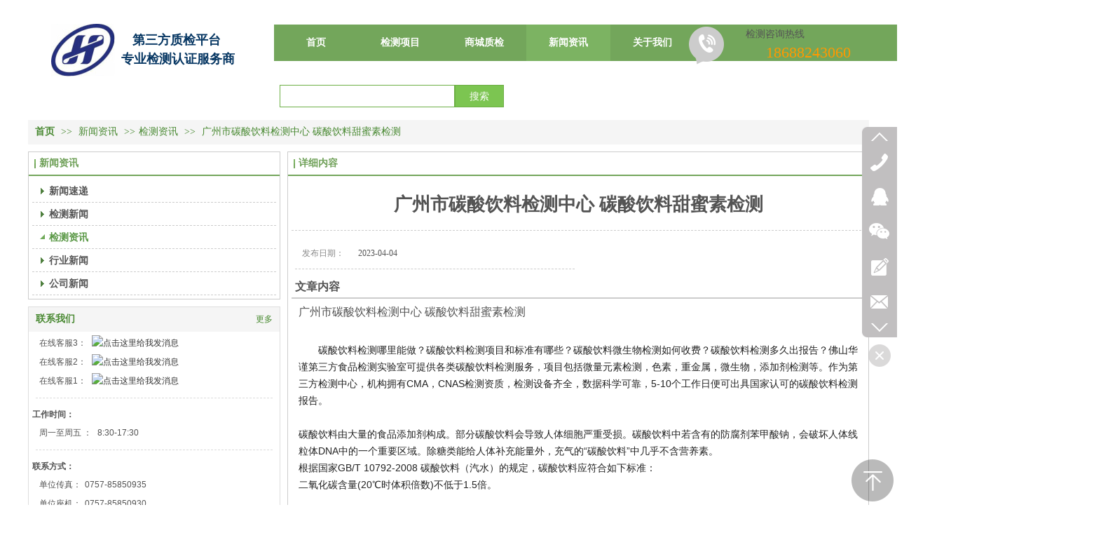

--- FILE ---
content_type: text/html;charset=gbk
request_url: http://www.lab-gd.com/tp35wp/vip_doc/13379310.html
body_size: 13552
content:
<!DOCTYPE html PUBLIC "-//W3C//DTD XHTML 1.0 Transitional//EN" "http://www.w3.org/TR/xhtml1/DTD/xhtml1-transitional.dtd">
<html xmlns="http://www.w3.org/1999/xhtml">
<head>
<meta http-equiv="x-ua-compatible" content="IE=edge" />
<meta http-equiv="Content-Type" content="text/html; charset=gbk" />
<meta name="renderer" content="webkit|ie-comp|ie-stand">
<link rel="stylesheet" type="text/css" href="/ueditor/third-party/video-js/video-js.min.css"/>
<script type="text/javascript" src="/ueditor/third-party/video-js/video.js"></script>
    <title>广州市碳酸饮料检测中心 碳酸饮料甜蜜素检测_佛山市华谨检测技术服务有限公司</title>
    <meta name="keywords" content="食品检测中心,食品添加剂含量检测,广东省食品检测单位" />
            <meta name="description" content="广州市碳酸饮料检测中心 碳酸饮料甜蜜素检测　　碳酸饮料检测哪里能做？碳酸饮料检测项目和标准有哪些？碳酸饮料微生物检测如何收费？碳酸饮料检测多久出报告？佛山华谨第三方食品检测实验室可提供各类碳酸饮料检测服务，项目包括微量元素检测，色素，重金属，微生物，添加剂检测等。作为第三方检测中心，机构拥有CMA，CNAS检测资质，检测设备齐全，数据科学可靠，5-10个工作日便可出具国家认可的碳酸饮料检测报告。碳酸饮料由大量的食品添加剂构成。部分碳酸饮料会导致人体细胞严重受损。碳酸饮料中若含有的防腐剂苯甲酸钠，会破坏人体线" />
                <meta name="author" content="佛山市华谨检测技术服务有限公司" />
        
    <script type="text/javascript" src="/ueditor/ueditor.parse.js"></script>
            <link rel="stylesheet" type="text/css" href="/plugins/public/js/msg/codebase/dhtmlxwindows.css">
    <link rel="stylesheet" type="text/css" href="/plugins/public/js/msg/codebase/skins/dhtmlxwindows_dhx_skyblue.css">
    <link rel="stylesheet" type="text/css" href="/plugins/public/js/msg/codebase/dhtmlxcolorpicker.css" />
    <script type="text/javascript" src="/plugins/public/js/msg/codebase/dhtmlxcommon.js"></script>
    <script type="text/javascript" src="/plugins/public/js/msg/codebase/dhtmlxwindows.js"></script>
    <script type="text/javascript" src="/plugins/public/js/msg/codebase/dhtmlxcontainer.js"></script>
      <script type="text/javascript" src="/plugins/public/js/cookies.js"></script>
    <script src="/plugins/public/js/jquery-1.7.1.min.js"></script>
  	<link rel="icon" href="https://jdimg.s3.cn-north-1.jdcloud-oss.com/user_icon/202006171202021887290.ico" mce_href="https://jdimg.s3.cn-north-1.jdcloud-oss.com/user_icon/202006171202021887290.ico" type="image/x-icon" />
	<link rel="shortcut icon" href="https://jdimg.s3.cn-north-1.jdcloud-oss.com/user_icon/202006171202021887290.ico" mce_href="https://jdimg.s3.cn-north-1.jdcloud-oss.com/user_icon/202006171202021887290.ico" type="image/x-icon" />

    <script>
var _hmt = _hmt || [];
(function() {
  var hm = document.createElement("script");
  hm.src = "https://hm.baidu.com/hm.js?1077bbc3d94b80fe54b6e6c829462522";
  var s = document.getElementsByTagName("script")[0]; 
  s.parentNode.insertBefore(hm, s);
})();
</script> 
<script type="text/javascript" src="/Language/Zh-cn/Language.js?0507"></script>
</head>
<body  data-chid="19842620" data-operate="1" data-bigclassid="11" data-type="11" data-hyid="0" id="webBody"  data-copyid="0" data-copyuserid="1750569" >
<div class="wrapper wrapper-1200" id="wrapper">
    <script type="text/javascript" src="/Language/Zh-cn/Language.js?0507"></script>

<script type="text/javascript">
    var ev123_no_edit = '';
    var user_name = 'tp35wp';
    var isTj = '1';
    var user_level = 3;
    var agent_id = 0;
    var channel_type = 11;
    var channel_id = 19842620;
    var userSiteWidth = 1200;
    var is_action = false;
    var isParentWindow = false;
    var rowIds = "126,127,16,17";
    var MJsData = {};
    var CURRENCY_SIGN = '￥';
    var tncode_div = null;
    var ALIYUN_OSS_DOMAIN = "/";


    var GData = {
        SMAlbumIds   : "",
        SMAlbumSysIds: "",
        docSysIds    : "",
        tabAlertStrMs: "",
        allChId     : "19842620",
        wapDomain    : 'www.lab-gd.com',
        end          : null
    };
</script>
                <link rel="stylesheet" href="/js/ev_popup/skin/skin.min.css?0507" />
<script type="text/javascript" src="/js/ev_popup/ev_popup.min.js?0507"></script>
<script type="text/javascript">
  function createLogin(trespass,userid){
      $.popup({
        type : 5,
        cName : "evPopupOpacity",
        head  : {yes:0},
        shade : {yes : 1, bgColor : '#000', opacity : 0.6, animate : {type : 1 , target : 0.6}, close : false},
        area  : {w:790,h:500},
        con   : {
          src : '/dom/alert_login.php?username=tp35wp&trespass='+trespass+'&userid='+userid
        }
      });
  }
</script>    <script type="text/javascript" src="/js/VNew/public.js?0507"></script>
    <script type="text/javascript" src="/plugins/public/js/lightGallery/js/lightgallery-all.min.js?0507"></script>
    <link type="text/css" rel="stylesheet" href="/plugins/public/js/lightGallery/css/lightgallery.min.css?0507" />
    <script type="text/javascript" src="/js/VNew/tj/jquery.scrollify.min.js?0507"></script>
    <script type="text/javascript" src="/js/VNew/tj/public_fun.min.js?0507"></script>
    <link type="text/css" rel="stylesheet" href="/css/VNew/base.min.css?0507" />
    <link type="text/css" rel="stylesheet" href="/css/VNew/animate.min.css?0507" />
    <link type="text/css" rel="stylesheet" href="/css/VNew/icon_text/iconfont.min.css?0507" />
    <link type="text/css" rel="stylesheet" href="/css/VNew/web_frame.min.css?0507" />
            <link type="text/css" rel="stylesheet" href="/css/VNew/inner_frame.min.css?0507" />
        <link type="text/css" rel="stylesheet" href="/templates/others11/css/skincolor.css?0507" />
    <link type="text/css" rel="stylesheet" href="/templates/others11/css/webskin.css?0507" id="webSkinCss"/>
    <link type="text/css" rel="stylesheet" href="/css/VNew/web_style/base_module_style.min.css?0507" />
            <link type="text/css" rel="stylesheet" href="/self_define/TJStyle.php?user_id=1887290&all_ch_id=19842620&channel_id=19842620&id=13379310&mids=83,84&random=1767445533" />
        <script type="text/javascript" src="/plugins/public/js/base64.min.js"></script>
    <script type="text/javascript" src="/plugins/public/js/json2.js"></script>
    <script id="languages_jquery_validationEngine_js" type="text/javascript" charset="gb2312" src="/js/posabsolute-jQuery-Validation-Engine-2c29415/js/languages/jquery.validationEngine-zh_CN.js"></script>
                    <script id="api_map_baidu_com" type="text/javascript" src="https://api.map.baidu.com/api?v=2.0&ak=KfNSLxuGpyk9BBYHnSqZsYoKxn7MUGxX&s=1"></script>
            
    <div class="customModuleRow headPublicModuleRow customModuleRowAbsolute " id="row_16"    >
        
        <div class="customModuleRowInner">
            <div class="CModulePA" style="height:0px;">
                    <div  data-fixed="0" data-fixedx="-1"  id="evMo_jvVxCL" class="ev-module-edit"  style="width:91px; height:76px; left:33px; top:34px; z-index:1;">
        <div class="ev-module-edit-box "  id="Mo_jvVxCL">
            <a href="###" >
                <div class="ev-pic ev-pic-1 " >
                    <img   src=""     class="default-img lazy-loading"  data-original-src="https://jdimg.s3.cn-north-1.jdcloud-oss.com/module/simplepicbackground/1887290/6324/12647640_1592451468.jpg?x-oss-process=img/sf/91/76"  />
                    
                </div>
            </a>
        </div>
    </div>    <div  data-fixed="0" data-fixedx="-1"  id="evMo_kqaYff" class="ev-module-edit"  style="width:50px; height:54px; left:943px; top:38px; z-index:2;">
        <div class="ev-module-edit-box "  id="Mo_kqaYff">
            <a href="###" >
                <div class="ev-pic ev-pic-1 " >
                    <img   src=""     class="default-img lazy-loading"  data-original-src="https://jdimg.s3.cn-north-1.jdcloud-oss.com/module/simplepicbackground/1750569/3828/7655086_1537149018.png?x-oss-process=img/sf/50/54"  />
                    
                </div>
            </a>
        </div>
    </div>    <div  data-fixed="0" data-fixedx="-1"  id="evMo_LboDxS" class="ev-module-edit"  style="width:184px; height:36px; left:990px; top:62px; z-index:3;">
        <div class="ev-module-text ev-module-edit-box"  id="Mo_LboDxS">
           <div style="text-align:right;">
	<span style="color:#FF9900;font-family:微软雅黑;font-size:22px;">18688243060</span>
</div>
        </div>
    </div>    <div  data-fixed="0" data-fixedx="-1"  id="evMo_EowInN" class="ev-module-edit"  style="width:125px; height:25px; left:1024px; top:40px; z-index:4;">
        <div class="ev-module-text ev-module-edit-box"  id="Mo_EowInN">
           <span style="font-family:微软雅黑;font-size:14px;color:#555555;">检测咨询热线</span>
        </div>
    </div>    <div  data-fixed="0" data-fixedx="-1"  id="evMo_ZtqSo" class="ev-module-edit"  style="width:218px; height:82px; left:95px; top:24px; z-index:5;">
        <div class="ev-module-text ev-module-edit-box"  id="Mo_ZtqSo">
           <h1 class="ev-text-title-1">
	<span style="font-size:16px;"><span style="font-family:华文行楷;"><span style="color:#073763;"></span></span>&nbsp; &nbsp;<span style="color:#0000ff;">&nbsp;</span></span> 
</h1>
<h1 class="ev-text-title-1" style="text-align:center;">
	<span style="font-size:16px;"><span style="color:#0000ff;"><span style="font-family:隶书;">&nbsp;<span style="color:#ff9900;"> &nbsp; </span></span><span style="font-family:PMingLiU;font-size:18px;line-height:1.5;color:#073763;"><strong>第三方质检平台</strong></span></span></span> 
</h1>
<p style="text-align:center;">
	<span style="font-size:18px;color:#073763;font-family:PMingLiU;line-height:1.5;"><strong>&nbsp; &nbsp; 专业检测认证服务商</strong></span> 
</p>
        </div>
    </div>
            </div>
        </div>
    </div>
<script type="text/javascript">
    
            function userUserLoginInfo() {
            return true;
        }
    </script>
<div class="headFullXY" id="headFullXY">
<div style="padding-top:1px; margin-bottom: -1px;"></div>
    
    
    <div class="absoluteModuleWrap" id="absolute_module_wrap" data-attr="l:80,h:0,c:0">
        <div class="absoluteModuleInner" id="absolute_module_inner">
            
                                                                <div data-tishi="请填写关键词！" data-search-type="1" class="absolute-module search" id="search"      data-fixed="0" data-fixedx="-1" style="  left:357px;  top:119px;  "  >
        <div class="search-inner">
            <form  name="search_tag_form" action="/dom/search.php?username=tp35wp&navtype=pro" method="post" id="search_tag_form" class="search-form">
        <div class="keyWord">
                <input class="input" type="text" id="keyWord" name="keyWord" data-isdefaultsearch="1" data-defaultv="" value="">
            <input type="text" style="display:none"/>
        </div>

        <a class="keyBtn button" href="javascript:;">
            <b class="btxt">&#25628;&#32034;</b>
        </a>
    </form>
	</div>
</div>                
                
                                                            <div class="webNav" id="web_nav"  data-l="p:3,l:351,t:35,w:1200,wt:0"  style="  left: 351px; top: 35px; position:absolute; "  data-fixed="0" data-fixedx="-1"  data-numberflag="1" data-number="5"  >
<div class="navInner">
    <div class="nav nav_1000" id="nav" style="width:auto;" >
        <i class="NLeft"></i>
        <i class="NRight"></i>
        <div class="NMainBg"></div>
        <div class="NCenter">
          <dl class="NMain">
                        <dd  class="NItem NFirst" >
                <table class="NItemTable"><tr><td class="NItemL"></td><td class="NItemM">
                <a title="首页" href="/" ><span>首页</span></a>
                </td><td class="NItemR"></td></tr></table>
            </dd>
        	<dd  class="NLine"></dd>
            
                                    <dd class="NItem " >
                <table class="NItemTable"><tr>
                    <td class="NItemL"></td>
                    <td class="NItemM"><a href="/tp35wp/products/19842640_0_0_1.html"  title="检测项目">
                        <span>检测项目</span>
                    </a></td>
                    <td class="NItemR"></td>
                </tr></table>

                
            </dd>
            <dd class="NLine"></dd>                        <dd class="NItem " >
                <table class="NItemTable"><tr>
                    <td class="NItemL"></td>
                    <td class="NItemM"><a href="/tp35wp/products/19843370_0_0_1.html"  title="商城质检">
                        <span>商城质检</span>
                    </a></td>
                    <td class="NItemR"></td>
                </tr></table>

                
            </dd>
            <dd class="NLine"></dd>                        <dd class="NItem  NItemCur" >
                <table class="NItemTable"><tr>
                    <td class="NItemL"></td>
                    <td class="NItemM"><a href="/tp35wp/vip_doc/19842620_0_0_1.html"  title="新闻资讯">
                        <span>新闻资讯</span>
                    </a></td>
                    <td class="NItemR"></td>
                </tr></table>

                
            </dd>
            <dd class="NLine"></dd>                        <dd class="NItem " >
                <table class="NItemTable"><tr>
                    <td class="NItemL"></td>
                    <td class="NItemM"><a href="/tp35wp/item_19842600_0.html"  title="关于我们">
                        <span>关于我们</span>
                    </a></td>
                    <td class="NItemR"></td>
                </tr></table>

                
            </dd>
                                    
                    </dl>
      </div>
    </div>
</div>
</div>                                                        </div>
    </div>
            <div class="header" id="header"  data-fixed="0" data-fixedx="-1"  >
            <div class="headerInner">
                <div class="headerBg"></div>
                <div class="headerConArea"><div class="headerCon" style="height:171px;" ></div></div>
            </div>
        </div>
    
            <div class="nav-wrap" id="navWrap">
                    </div>
    
    
    </div>
<div class="mainContainer q " id="main_container">    <div class="addContainer q" id="add_container" data-attr="h:0">
                    <div class="customModuleRow "  id="row_126"  >
                <div class="customModuleRowInner">
            <div class="TitleModule">
                                                                                                                <div data-width="0"    class="customModule"  >
                    <div data-width="0"   class="Mo "  id="Mo_137" >
                        <table class="MoT"><tbody>
                            <tr>
                                <td class="MoTL"></td>
                                <td class="MoTM"></td>
                                <td class="MoTR"></td>
                            </tr>
                        </tbody></table>
                        <table class="MoHead "><tbody>
                            <tr>
                                <td class="MoHeadL"></td>
                                <td valign="top" class="MoHeadM">
                                    <table class="MoName">
                                        <tbody>
                                            <tr>
                                                <td valign="top" class="MoNameL"></td>
                                                <td valign="top" class="MoNameM">
                                                                                                            <strong class="NameTxt">    <span class="ContainerCrumbs">
        <b class="firstFont"><a href="/">首页</a></b>
        <em>&gt;&gt;</em>
        <b>
            <a href="/tp35wp/vip_doc/19842620_0_0_1.html">
                新闻资讯
            </a>
        </b>
        <em>&gt;&gt;</em><b><a href="/tp35wp/vip_doc/19842620_3303470_0_1.html">检测资讯</a></b>
        
        
        <em>&gt;&gt;</em>
        <b>广州市碳酸饮料检测中心 碳酸饮料甜蜜素检测</b>
    </span></strong>
                                                                                                    </td>
                                                <td valign="top" class="MoNameR"></td>
                                            </tr>
                                        </tbody>
                                    </table>
                                    <span class="MoMore">
                                                                            </span>
                                </td>
                                <td class="MoHeadR"></td>
                            </tr>
                        </tbody></table>

                        
                        <table class="MoB"><tbody>
                            <tr>
                                <td class="MoBL"></td>
                                <td class="MoBM"></td>
                                <td class="MoBR"></td>
                            </tr>
                        </tbody></table>
                    </div>
                </div>
                                                                                                </div>
        </div>
        </div>
                    <div class="customModuleRow "  id="row_127"  >
                <div class="customModuleRowInner">
            <div class="CModulePC">
                                                                <div class="CModulePCLeft PCLeft" data-width="370" style="width:370px;">                                                <div data-width="360"  style="width:360px; "  class="customModule"  >
                    <div data-width="358"  style="width:358px; " class="Mo Mo_1015"  id="Mo_138" >
                        <table class="MoT"><tbody>
                            <tr>
                                <td class="MoTL"></td>
                                <td class="MoTM"></td>
                                <td class="MoTR"></td>
                            </tr>
                        </tbody></table>
                        <table class="MoHead "><tbody>
                            <tr>
                                <td class="MoHeadL"></td>
                                <td valign="top" class="MoHeadM">
                                    <table class="MoName">
                                        <tbody>
                                            <tr>
                                                <td valign="top" class="MoNameL"></td>
                                                <td valign="top" class="MoNameM">
                                                                                                            <strong class="NameTxt"><a >新闻资讯</a></strong>
                                                                                                    </td>
                                                <td valign="top" class="MoNameR"></td>
                                            </tr>
                                        </tbody>
                                    </table>
                                    <span class="MoMore">
                                                                            </span>
                                </td>
                                <td class="MoHeadR"></td>
                            </tr>
                        </tbody></table>

                                                <table class="MoBody"><tbody>
                            <tr>
                                <td class="MoBodyL"></td>
                                <td valign="top" class="MoBodyM">
                                    <div data-width="348"  style="width:348px; " class="MoBodyC">
                                            <div class="sidebarLists catalogList">
        <dl class="oneClassList">
           <dt class="oneClassT ">
    <div class="oneClassTinner">
        <a   href="/tp35wp/vip_doc/19842620_3303490_0_1.html">
            <code class="open"></code>
            <span>
                新闻速递
            </span>
        </a>
    </div>
</dt><dt class="oneClassT ">
    <div class="oneClassTinner">
        <a   href="/tp35wp/vip_doc/19842620_3303480_0_1.html">
            <code class="open"></code>
            <span>
                检测新闻
            </span>
        </a>
    </div>
</dt><dt class="oneClassT  oneClassTopen ">
    <div class="oneClassTinner">
        <a   href="/tp35wp/vip_doc/19842620_3303470_0_1.html">
            <code class="open"></code>
            <span>
                检测资讯
            </span>
        </a>
    </div>
</dt><dd class="oneClassC oneClassCopen"><dl class="twoClassList"></dl></dd><dt class="oneClassT ">
    <div class="oneClassTinner">
        <a   href="/tp35wp/vip_doc/19842620_3296330_0_1.html">
            <code class="open"></code>
            <span>
                行业新闻
            </span>
        </a>
    </div>
</dt><dt class="oneClassT ">
    <div class="oneClassTinner">
        <a   href="/tp35wp/vip_doc/19842620_3296080_0_1.html">
            <code class="open"></code>
            <span>
                公司新闻
            </span>
        </a>
    </div>
</dt>
        </dl>
    </div>
                                                                             </div>
                                </td>
                                <td class="MoBodyR"></td>
                            </tr>
                        </tbody></table>
                        
                        <table class="MoB"><tbody>
                            <tr>
                                <td class="MoBL"></td>
                                <td class="MoBM"></td>
                                <td class="MoBR"></td>
                            </tr>
                        </tbody></table>
                    </div>
                </div>
                                                                                                                                                    <div data-width="360" data-height="311" style="width:360px; height:311px;"  class="customModule"  >
                    <div data-width="358" data-height="309" style="width:358px; height:309px;" class="Mo "  id="Mo_142" >
                        <table class="MoT"><tbody>
                            <tr>
                                <td class="MoTL"></td>
                                <td class="MoTM"></td>
                                <td class="MoTR"></td>
                            </tr>
                        </tbody></table>
                        <table class="MoHead "><tbody>
                            <tr>
                                <td class="MoHeadL"></td>
                                <td valign="top" class="MoHeadM">
                                    <table class="MoName">
                                        <tbody>
                                            <tr>
                                                <td valign="top" class="MoNameL"></td>
                                                <td valign="top" class="MoNameM">
                                                                                                            <strong class="NameTxt"><a >联系我们</a></strong>
                                                                                                    </td>
                                                <td valign="top" class="MoNameR"></td>
                                            </tr>
                                        </tbody>
                                    </table>
                                    <span class="MoMore">
                                        <a >&#26356;&#22810;</a>                                    </span>
                                </td>
                                <td class="MoHeadR"></td>
                            </tr>
                        </tbody></table>

                                                <table class="MoBody"><tbody>
                            <tr>
                                <td class="MoBodyL"></td>
                                <td valign="top" class="MoBodyM">
                                    <div data-width="348" data-height="264" style="width:348px; height:264px;" class="MoBodyC">
                                        <div class="onlineModule"><p>
  <b>在线客服3：</b>
  <span>
    <a target="_blank" href="http://wpa.qq.com/msgrd?v=3&uin=2574367282&site=qq&menu=yes">
      <img border="0" src="http://wpa.qq.com/pa?p=2:2574367282:51"
        alt="&#28857;&#20987;&#36825;&#37324;&#32473;&#25105;&#21457;&#28040;&#24687;" title="&#28857;&#20987;&#36825;&#37324;&#32473;&#25105;&#21457;&#28040;&#24687;"/>
    </a>
  </span>
</p><p>
  <b>在线客服2：</b>
  <span>
    <a target="_blank" href="http://wpa.qq.com/msgrd?v=3&uin=780479547&site=qq&menu=yes">
      <img border="0" src="http://wpa.qq.com/pa?p=2:780479547:51"
        alt="&#28857;&#20987;&#36825;&#37324;&#32473;&#25105;&#21457;&#28040;&#24687;" title="&#28857;&#20987;&#36825;&#37324;&#32473;&#25105;&#21457;&#28040;&#24687;"/>
    </a>
  </span>
</p><p>
  <b>在线客服1：</b>
  <span>
    <a target="_blank" href="http://wpa.qq.com/msgrd?v=3&uin=708808171&site=qq&menu=yes">
      <img border="0" src="http://wpa.qq.com/pa?p=2:708808171:51"
        alt="&#28857;&#20987;&#36825;&#37324;&#32473;&#25105;&#21457;&#28040;&#24687;" title="&#28857;&#20987;&#36825;&#37324;&#32473;&#25105;&#21457;&#28040;&#24687;"/>
    </a>
  </span>
</p><div class="dashedLine"></div><h5>工作时间：</h5><p>
                        <b>周一&#33267;周五 ：</b>
                        <span>8:30-17:30</span>
                        </p><div class="dashedLine"></div><h5>联系方式：</h5><p><b>单位传真：</b><span>0757-85850935</span></p><p><b>单位座机：</b><span>0757-85850930</span></p></div>
                                                                             </div>
                                </td>
                                <td class="MoBodyR"></td>
                            </tr>
                        </tbody></table>
                        
                        <table class="MoB"><tbody>
                            <tr>
                                <td class="MoBL"></td>
                                <td class="MoBM"></td>
                                <td class="MoBR"></td>
                            </tr>
                        </tbody></table>
                    </div>
                </div>
                                                                                                    </div>
                                                                                <div class="CModulePCLeft PCRight" data-width="840" style="width:840px;">                                <div data-width="830"  style="width:830px; "  class="customModule"  >
                    <div data-width="828"  style="width:828px; " class="Mo Mo_1015"  id="Mo_139" >
                        <table class="MoT"><tbody>
                            <tr>
                                <td class="MoTL"></td>
                                <td class="MoTM"></td>
                                <td class="MoTR"></td>
                            </tr>
                        </tbody></table>
                        <table class="MoHead "><tbody>
                            <tr>
                                <td class="MoHeadL"></td>
                                <td valign="top" class="MoHeadM">
                                    <table class="MoName">
                                        <tbody>
                                            <tr>
                                                <td valign="top" class="MoNameL"></td>
                                                <td valign="top" class="MoNameM">
                                                                                                            <strong class="NameTxt"><a >&#35814;&#32454;&#20869;&#23481;</a></strong>
                                                                                                    </td>
                                                <td valign="top" class="MoNameR"></td>
                                            </tr>
                                        </tbody>
                                    </table>
                                    <span class="MoMore">
                                                                            </span>
                                </td>
                                <td class="MoHeadR"></td>
                            </tr>
                        </tbody></table>

                                                <table class="MoBody"><tbody>
                            <tr>
                                <td class="MoBodyL"></td>
                                <td valign="top" class="MoBodyM">
                                    <div data-width="818"  style="width:818px; " class="MoBodyC">
                                            <div class="p-details-area p-details-area-noleft q">
        <div class="p-details-attr-warp"  id="pDetailsAttrWarp">
            <div class="p-details-attr">
                    <div class="a-details-title" id="pDetailsTitle">
        <div class="pro-title">
            <h1 class="h1-title">
                广州市碳酸饮料检测中心 碳酸饮料甜蜜素检测
            </h1>
        </div>
    </div>
                
                
                
                
                    <div class="a-abstract" id="aAbstract">
    <div class="p-attr-list" id="pAttrList">
        <div class="classify-module">
                    <div class="classify-wrap">
            <dl class="classify-list">
                <dt class="big-classify-wrap">
                    <div class="big-classify">发布日期：</div>
                </dt>
                <dd class="small-classify-wrap">
                    <div class="small-classify">2023-04-04</div>
                </dd>
            </dl>
        </div>
        </div>
    </div>
    </div>
                
                
            </div>
        </div>
         
    </div>
    
    
        <div class="p-show-list-detail" id="pShowListDetail">
            <div class="head-body-module" id="proShowDetail_key_0">
        <div class="hb-head"> <strong class="hb-head-name">文章内容</strong>
        </div>
        <div class="hb-body">
            <div class="hb-body-inner editor_content_air">
                <div class='wap-add-img'><p><p>广州市碳酸饮料检测中心 碳酸饮料甜蜜素检测</p><p><br/></p><p style="margin-bottom: 0px; padding: 0px; list-style: none; box-sizing: border-box; color: rgb(34, 34, 34); font-family: &quot;Microsoft Yahei&quot;, &quot;Helvetica Neue&quot;, Helvetica, &quot;Lucida Grande&quot;, Arial, &quot;Hiragino Sans GB&quot;, &quot;WenQuanYi Micro Hei&quot;, STHeiti, SimSun, sans-serif; font-size: 14px; text-align: justify; white-space: normal; background-color: rgb(255, 255, 255); margin-top: 0px !important;">　　碳酸饮料检测哪里能做？碳酸饮料检测项目和标准有哪些？碳酸饮料微生物检测如何收费？碳酸饮料检测多久出报告？佛山华谨第三方食品检测实验室可提供各类碳酸饮料检测服务，项目包括微量元素检测，色素，重金属，微生物，添加剂检测等。作为第三方检测中心，机构拥有CMA，CNAS检测资质，检测设备齐全，数据科学可靠，5-10个工作日便可出具国家认可的碳酸饮料检测报告。</p><p style="margin-top: 0px; margin-bottom: 0px; padding: 0px; list-style: none; box-sizing: border-box; color: rgb(34, 34, 34); font-family: &quot;Microsoft Yahei&quot;, &quot;Helvetica Neue&quot;, Helvetica, &quot;Lucida Grande&quot;, Arial, &quot;Hiragino Sans GB&quot;, &quot;WenQuanYi Micro Hei&quot;, STHeiti, SimSun, sans-serif; font-size: 14px; text-align: justify; white-space: normal; background-color: rgb(255, 255, 255);"><br/></p><p style="margin-top: 0px; margin-bottom: 0px; padding: 0px; list-style: none; box-sizing: border-box; color: rgb(34, 34, 34); font-family: &quot;Microsoft Yahei&quot;, &quot;Helvetica Neue&quot;, Helvetica, &quot;Lucida Grande&quot;, Arial, &quot;Hiragino Sans GB&quot;, &quot;WenQuanYi Micro Hei&quot;, STHeiti, SimSun, sans-serif; font-size: 14px; text-align: justify; white-space: normal; background-color: rgb(255, 255, 255);">碳酸饮料由大量的食品添加剂构成。部分碳酸饮料会导致人体细胞严重受损。碳酸饮料中若含有的防腐剂苯甲酸钠，会破坏人体线粒体DNA中的一个重要区域。除糖类能给人体补充能量外，充气的“碳酸饮料”中几乎不含营养素。</p><p style="margin-top: 0px; margin-bottom: 0px; padding: 0px; list-style: none; box-sizing: border-box; color: rgb(34, 34, 34); font-family: &quot;Microsoft Yahei&quot;, &quot;Helvetica Neue&quot;, Helvetica, &quot;Lucida Grande&quot;, Arial, &quot;Hiragino Sans GB&quot;, &quot;WenQuanYi Micro Hei&quot;, STHeiti, SimSun, sans-serif; font-size: 14px; text-align: justify; white-space: normal; background-color: rgb(255, 255, 255);">根据国家GB/T 10792-2008 碳酸饮料（汽水）的规定，碳酸饮料应符合如下标准：</p><p style="margin-top: 0px; margin-bottom: 0px; padding: 0px; list-style: none; box-sizing: border-box; color: rgb(34, 34, 34); font-family: &quot;Microsoft Yahei&quot;, &quot;Helvetica Neue&quot;, Helvetica, &quot;Lucida Grande&quot;, Arial, &quot;Hiragino Sans GB&quot;, &quot;WenQuanYi Micro Hei&quot;, STHeiti, SimSun, sans-serif; font-size: 14px; text-align: justify; white-space: normal; background-color: rgb(255, 255, 255);">二氧化碳含量(20℃时体积倍数)不低于1.5倍。</p><p style="margin-top: 0px; margin-bottom: 0px; padding: 0px; list-style: none; box-sizing: border-box; color: rgb(34, 34, 34); font-family: &quot;Microsoft Yahei&quot;, &quot;Helvetica Neue&quot;, Helvetica, &quot;Lucida Grande&quot;, Arial, &quot;Hiragino Sans GB&quot;, &quot;WenQuanYi Micro Hei&quot;, STHeiti, SimSun, sans-serif; font-size: 14px; text-align: justify; white-space: normal; background-color: rgb(255, 255, 255);"><br/></p><h2 style="list-style: none; box-sizing: border-box; font-weight: 300; border-left: 5px solid rgb(30, 93, 199); display: flex; align-items: center; font-family: &quot;Microsoft Yahei&quot;, &quot;Helvetica Neue&quot;, Helvetica, &quot;Lucida Grande&quot;, Arial, &quot;Hiragino Sans GB&quot;, &quot;WenQuanYi Micro Hei&quot;, STHeiti, SimSun, sans-serif; text-align: justify; white-space: normal; background-color: rgb(255, 255, 255); margin: 15px 0px 10px !important; padding: 0px 0px 0px 15px !important; font-size: 20px !important; line-height: 1.2 !important;">碳酸饮料检测收费标准：</h2><p style="margin-top: 0px; margin-bottom: 0px; padding: 0px; list-style: none; box-sizing: border-box; color: rgb(34, 34, 34); font-family: &quot;Microsoft Yahei&quot;, &quot;Helvetica Neue&quot;, Helvetica, &quot;Lucida Grande&quot;, Arial, &quot;Hiragino Sans GB&quot;, &quot;WenQuanYi Micro Hei&quot;, STHeiti, SimSun, sans-serif; font-size: 14px; text-align: justify; white-space: normal; background-color: rgb(255, 255, 255);">碳酸饮料的检测费用是根据产品样品量及检测项目而定，一般几百或上千元，具体依据实际情况为准。</p><p style="margin-top: 0px; margin-bottom: 0px; padding: 0px; list-style: none; box-sizing: border-box; color: rgb(34, 34, 34); font-family: &quot;Microsoft Yahei&quot;, &quot;Helvetica Neue&quot;, Helvetica, &quot;Lucida Grande&quot;, Arial, &quot;Hiragino Sans GB&quot;, &quot;WenQuanYi Micro Hei&quot;, STHeiti, SimSun, sans-serif; font-size: 14px; text-align: justify; white-space: normal; background-color: rgb(255, 255, 255);"><br/></p><p style="margin-top: 0px; margin-bottom: 0px; padding: 0px; list-style: none; box-sizing: border-box; color: rgb(34, 34, 34); font-family: &quot;Microsoft Yahei&quot;, &quot;Helvetica Neue&quot;, Helvetica, &quot;Lucida Grande&quot;, Arial, &quot;Hiragino Sans GB&quot;, &quot;WenQuanYi Micro Hei&quot;, STHeiti, SimSun, sans-serif; font-size: 14px; white-space: normal; background-color: rgb(255, 255, 255); text-align: center;"><img src="https://jdimg.s3.cn-north-1.jdcloud-oss.com/u/1887290/ueditor/image/944/1887290/1680597709157570.jpg" title="7.jpg" alt="" style="margin-top: 10px; margin-bottom: 10px; padding: 0px; list-style: none; box-sizing: border-box; vertical-align: middle; transition: all 1s ease 0s; max-width: 100%; width: auto !important; height: auto !important;"/></p><h2 style="list-style: none; box-sizing: border-box; font-weight: 300; border-left: 5px solid rgb(30, 93, 199); display: flex; align-items: center; font-family: &quot;Microsoft Yahei&quot;, &quot;Helvetica Neue&quot;, Helvetica, &quot;Lucida Grande&quot;, Arial, &quot;Hiragino Sans GB&quot;, &quot;WenQuanYi Micro Hei&quot;, STHeiti, SimSun, sans-serif; text-align: justify; white-space: normal; background-color: rgb(255, 255, 255); margin: 15px 0px 10px !important; padding: 0px 0px 0px 15px !important; font-size: 20px !important; line-height: 1.2 !important;">碳酸饮料检测范围（部分）：</h2><p style="margin-top: 0px; margin-bottom: 0px; padding: 0px; list-style: none; box-sizing: border-box; color: rgb(34, 34, 34); font-family: &quot;Microsoft Yahei&quot;, &quot;Helvetica Neue&quot;, Helvetica, &quot;Lucida Grande&quot;, Arial, &quot;Hiragino Sans GB&quot;, &quot;WenQuanYi Micro Hei&quot;, STHeiti, SimSun, sans-serif; font-size: 14px; text-align: justify; white-space: normal; background-color: rgb(255, 255, 255);">可乐、雪碧、碳酸果汁、气泡水、苏打水、无糖碳酸饮料，菠萝碳酸饮料，茶碳酸饮料，运动碳酸饮料，减肥碳酸饮料，牛奶碳酸饮料，果汁型碳酸饮料、果味型碳酸饮料、其他型碳酸饮料、低热量型的碳酸饮料、可乐型碳酸饮料等。</p><p style="margin-top: 0px; margin-bottom: 0px; padding: 0px; list-style: none; box-sizing: border-box; color: rgb(34, 34, 34); font-family: &quot;Microsoft Yahei&quot;, &quot;Helvetica Neue&quot;, Helvetica, &quot;Lucida Grande&quot;, Arial, &quot;Hiragino Sans GB&quot;, &quot;WenQuanYi Micro Hei&quot;, STHeiti, SimSun, sans-serif; font-size: 14px; text-align: justify; white-space: normal; background-color: rgb(255, 255, 255);"><br/></p><h2 style="list-style: none; box-sizing: border-box; font-weight: 300; border-left: 5px solid rgb(30, 93, 199); display: flex; align-items: center; font-family: &quot;Microsoft Yahei&quot;, &quot;Helvetica Neue&quot;, Helvetica, &quot;Lucida Grande&quot;, Arial, &quot;Hiragino Sans GB&quot;, &quot;WenQuanYi Micro Hei&quot;, STHeiti, SimSun, sans-serif; text-align: justify; white-space: normal; background-color: rgb(255, 255, 255); margin: 15px 0px 10px !important; padding: 0px 0px 0px 15px !important; font-size: 20px !important; line-height: 1.2 !important;">碳酸饮料检测项目（部分）：</h2><p style="margin-top: 0px; margin-bottom: 0px; padding: 0px; list-style: none; box-sizing: border-box; color: rgb(34, 34, 34); font-family: &quot;Microsoft Yahei&quot;, &quot;Helvetica Neue&quot;, Helvetica, &quot;Lucida Grande&quot;, Arial, &quot;Hiragino Sans GB&quot;, &quot;WenQuanYi Micro Hei&quot;, STHeiti, SimSun, sans-serif; font-size: 14px; text-align: justify; white-space: normal; background-color: rgb(255, 255, 255);">成分检测、含量检测、二氧化碳气容量检测、二氧化碳、磷酸、人工色素、酸性物质、糖、香料、能量、PH值、重金属含量检测、微生物检测、感官检测、咖啡因检测、甜蜜素检测、理化指标检测、苯甲酸检测、可溶性固形物检测、山梨酸检测、糖精钠检测、色素检测、酸度检测等。</p><p style="margin-top: 0px; margin-bottom: 0px; padding: 0px; list-style: none; box-sizing: border-box; color: rgb(34, 34, 34); font-family: &quot;Microsoft Yahei&quot;, &quot;Helvetica Neue&quot;, Helvetica, &quot;Lucida Grande&quot;, Arial, &quot;Hiragino Sans GB&quot;, &quot;WenQuanYi Micro Hei&quot;, STHeiti, SimSun, sans-serif; font-size: 14px; text-align: justify; white-space: normal; background-color: rgb(255, 255, 255);"><br/></p><p style="margin-top: 0px; margin-bottom: 0px; padding: 0px; list-style: none; box-sizing: border-box; color: rgb(34, 34, 34); font-family: &quot;Microsoft Yahei&quot;, &quot;Helvetica Neue&quot;, Helvetica, &quot;Lucida Grande&quot;, Arial, &quot;Hiragino Sans GB&quot;, &quot;WenQuanYi Micro Hei&quot;, STHeiti, SimSun, sans-serif; font-size: 14px; white-space: normal; background-color: rgb(255, 255, 255); text-align: center;"><img src="https://jdimg.s3.cn-north-1.jdcloud-oss.com/u/1887290/ueditor/image/944/1887290/1680597709376433.jpg" title="8.jpg" alt="" style="margin-top: 10px; margin-bottom: 10px; padding: 0px; list-style: none; box-sizing: border-box; vertical-align: middle; transition: all 1s ease 0s; max-width: 100%; width: auto !important; height: auto !important;"/></p><h2 style="list-style: none; box-sizing: border-box; font-weight: 300; border-left: 5px solid rgb(30, 93, 199); display: flex; align-items: center; font-family: &quot;Microsoft Yahei&quot;, &quot;Helvetica Neue&quot;, Helvetica, &quot;Lucida Grande&quot;, Arial, &quot;Hiragino Sans GB&quot;, &quot;WenQuanYi Micro Hei&quot;, STHeiti, SimSun, sans-serif; text-align: justify; white-space: normal; background-color: rgb(255, 255, 255); margin: 15px 0px 10px !important; padding: 0px 0px 0px 15px !important; font-size: 20px !important; line-height: 1.2 !important;">碳酸饮料检测标准（部分）：</h2><p style="margin-top: 0px; margin-bottom: 0px; padding: 0px; list-style: none; box-sizing: border-box; color: rgb(34, 34, 34); font-family: &quot;Microsoft Yahei&quot;, &quot;Helvetica Neue&quot;, Helvetica, &quot;Lucida Grande&quot;, Arial, &quot;Hiragino Sans GB&quot;, &quot;WenQuanYi Micro Hei&quot;, STHeiti, SimSun, sans-serif; font-size: 14px; text-align: justify; white-space: normal; background-color: rgb(255, 255, 255);">GB/T 10792-2008 碳酸饮料(汽水)</p><p style="margin-top: 0px; margin-bottom: 0px; padding: 0px; list-style: none; box-sizing: border-box; color: rgb(34, 34, 34); font-family: &quot;Microsoft Yahei&quot;, &quot;Helvetica Neue&quot;, Helvetica, &quot;Lucida Grande&quot;, Arial, &quot;Hiragino Sans GB&quot;, &quot;WenQuanYi Micro Hei&quot;, STHeiti, SimSun, sans-serif; font-size: 14px; text-align: justify; white-space: normal; background-color: rgb(255, 255, 255);">GB 2759.2-2003 碳酸饮料卫生标准</p><p style="margin-top: 0px; margin-bottom: 0px; padding: 0px; list-style: none; box-sizing: border-box; color: rgb(34, 34, 34); font-family: &quot;Microsoft Yahei&quot;, &quot;Helvetica Neue&quot;, Helvetica, &quot;Lucida Grande&quot;, Arial, &quot;Hiragino Sans GB&quot;, &quot;WenQuanYi Micro Hei&quot;, STHeiti, SimSun, sans-serif; font-size: 14px; text-align: justify; white-space: normal; background-color: rgb(255, 255, 255);">GB/T 12143.4-1992 碳酸饮料中二氧化碳的测定方法</p><p style="margin-top: 0px; margin-bottom: 0px; padding: 0px; list-style: none; box-sizing: border-box; color: rgb(34, 34, 34); font-family: &quot;Microsoft Yahei&quot;, &quot;Helvetica Neue&quot;, Helvetica, &quot;Lucida Grande&quot;, Arial, &quot;Hiragino Sans GB&quot;, &quot;WenQuanYi Micro Hei&quot;, STHeiti, SimSun, sans-serif; font-size: 14px; text-align: justify; white-space: normal; background-color: rgb(255, 255, 255);">DB31/ 741-2020 碳酸饮料单位产品能源消耗限额</p><p style="margin-top: 0px; margin-bottom: 0px; padding: 0px; list-style: none; box-sizing: border-box; color: rgb(34, 34, 34); font-family: &quot;Microsoft Yahei&quot;, &quot;Helvetica Neue&quot;, Helvetica, &quot;Lucida Grande&quot;, Arial, &quot;Hiragino Sans GB&quot;, &quot;WenQuanYi Micro Hei&quot;, STHeiti, SimSun, sans-serif; font-size: 14px; text-align: justify; white-space: normal; background-color: rgb(255, 255, 255);">DB35/T 1900-2020 碳酸饮料塑料瓶耐内压力和膨胀率试验方法</p><p style="margin-top: 0px; margin-bottom: 0px; padding: 0px; list-style: none; box-sizing: border-box; color: rgb(34, 34, 34); font-family: &quot;Microsoft Yahei&quot;, &quot;Helvetica Neue&quot;, Helvetica, &quot;Lucida Grande&quot;, Arial, &quot;Hiragino Sans GB&quot;, &quot;WenQuanYi Micro Hei&quot;, STHeiti, SimSun, sans-serif; font-size: 14px; text-align: justify; white-space: normal; background-color: rgb(255, 255, 255);">KS H 2016-2012 碳酸饮料类</p><p style="margin-top: 0px; margin-bottom: 0px; padding: 0px; list-style: none; box-sizing: border-box; color: rgb(34, 34, 34); font-family: &quot;Microsoft Yahei&quot;, &quot;Helvetica Neue&quot;, Helvetica, &quot;Lucida Grande&quot;, Arial, &quot;Hiragino Sans GB&quot;, &quot;WenQuanYi Micro Hei&quot;, STHeiti, SimSun, sans-serif; font-size: 14px; text-align: justify; white-space: normal; background-color: rgb(255, 255, 255);">KS L 2410-2006 碳酸饮料玻璃瓶</p><p style="margin-top: 0px; margin-bottom: 0px; padding: 0px; list-style: none; box-sizing: border-box; color: rgb(34, 34, 34); font-family: &quot;Microsoft Yahei&quot;, &quot;Helvetica Neue&quot;, Helvetica, &quot;Lucida Grande&quot;, Arial, &quot;Hiragino Sans GB&quot;, &quot;WenQuanYi Micro Hei&quot;, STHeiti, SimSun, sans-serif; font-size: 14px; text-align: justify; white-space: normal; background-color: rgb(255, 255, 255);">GOST R 51153-1998 碳酸软饮料与发酵面包饮料.二氧化碳的测定方法</p><p style="margin-top: 0px; margin-bottom: 0px; padding: 0px; list-style: none; box-sizing: border-box; color: rgb(34, 34, 34); font-family: &quot;Microsoft Yahei&quot;, &quot;Helvetica Neue&quot;, Helvetica, &quot;Lucida Grande&quot;, Arial, &quot;Hiragino Sans GB&quot;, &quot;WenQuanYi Micro Hei&quot;, STHeiti, SimSun, sans-serif; font-size: 14px; text-align: justify; white-space: normal; background-color: rgb(255, 255, 255);">CNS 2270-1995 碳酸饮料（已包装）</p><p style="margin-top: 0px; margin-bottom: 0px; padding: 0px; list-style: none; box-sizing: border-box; color: rgb(34, 34, 34); font-family: &quot;Microsoft Yahei&quot;, &quot;Helvetica Neue&quot;, Helvetica, &quot;Lucida Grande&quot;, Arial, &quot;Hiragino Sans GB&quot;, &quot;WenQuanYi Micro Hei&quot;, STHeiti, SimSun, sans-serif; font-size: 14px; text-align: justify; white-space: normal; background-color: rgb(255, 255, 255);">SNI 01-3699-1995 碳酸饮料</p><p style="margin-top: 0px; margin-bottom: 0px; padding: 0px; list-style: none; box-sizing: border-box; color: rgb(34, 34, 34); font-family: &quot;Microsoft Yahei&quot;, &quot;Helvetica Neue&quot;, Helvetica, &quot;Lucida Grande&quot;, Arial, &quot;Hiragino Sans GB&quot;, &quot;WenQuanYi Micro Hei&quot;, STHeiti, SimSun, sans-serif; font-size: 14px; text-align: justify; white-space: normal; background-color: rgb(255, 255, 255);">NC 84-06-1985 饮料．碳酸饮料．二氧化碳测定</p><p style="margin-top: 0px; margin-bottom: 0px; padding: 0px; list-style: none; box-sizing: border-box; color: rgb(34, 34, 34); font-family: &quot;Microsoft Yahei&quot;, &quot;Helvetica Neue&quot;, Helvetica, &quot;Lucida Grande&quot;, Arial, &quot;Hiragino Sans GB&quot;, &quot;WenQuanYi Micro Hei&quot;, STHeiti, SimSun, sans-serif; font-size: 14px; text-align: justify; white-space: normal; background-color: rgb(255, 255, 255);">NC 84-01-1984 饮料．碳酸饮料．PH 值测定</p><p style="margin-top: 0px; margin-bottom: 0px; padding: 0px; list-style: none; box-sizing: border-box; color: rgb(34, 34, 34); font-family: &quot;Microsoft Yahei&quot;, &quot;Helvetica Neue&quot;, Helvetica, &quot;Lucida Grande&quot;, Arial, &quot;Hiragino Sans GB&quot;, &quot;WenQuanYi Micro Hei&quot;, STHeiti, SimSun, sans-serif; font-size: 14px; text-align: justify; white-space: normal; background-color: rgb(255, 255, 255);"><br/></p><h2 style="list-style: none; box-sizing: border-box; font-weight: 300; border-left: 5px solid rgb(30, 93, 199); display: flex; align-items: center; font-family: &quot;Microsoft Yahei&quot;, &quot;Helvetica Neue&quot;, Helvetica, &quot;Lucida Grande&quot;, Arial, &quot;Hiragino Sans GB&quot;, &quot;WenQuanYi Micro Hei&quot;, STHeiti, SimSun, sans-serif; text-align: justify; white-space: normal; background-color: rgb(255, 255, 255); margin: 15px 0px 10px !important; padding: 0px 0px 0px 15px !important; font-size: 20px !important; line-height: 1.2 !important;">　　碳酸饮料检测流程：</h2><p style="margin-top: 0px; margin-bottom: 0px; padding: 0px; list-style: none; box-sizing: border-box; color: rgb(34, 34, 34); font-family: &quot;Microsoft Yahei&quot;, &quot;Helvetica Neue&quot;, Helvetica, &quot;Lucida Grande&quot;, Arial, &quot;Hiragino Sans GB&quot;, &quot;WenQuanYi Micro Hei&quot;, STHeiti, SimSun, sans-serif; font-size: 14px; text-align: justify; white-space: normal; background-color: rgb(255, 255, 255);">　　1、填写申请表：联系华谨检测工作人员确认检测标准，项目，签订委托书。</p><p style="margin-top: 0px; margin-bottom: 0px; padding: 0px; list-style: none; box-sizing: border-box; color: rgb(34, 34, 34); font-family: &quot;Microsoft Yahei&quot;, &quot;Helvetica Neue&quot;, Helvetica, &quot;Lucida Grande&quot;, Arial, &quot;Hiragino Sans GB&quot;, &quot;WenQuanYi Micro Hei&quot;, STHeiti, SimSun, sans-serif; font-size: 14px; text-align: justify; white-space: normal; background-color: rgb(255, 255, 255);">　　2、安排寄样：将样品快递或直接送至我司实验室。</p><p style="margin-top: 0px; margin-bottom: 0px; padding: 0px; list-style: none; box-sizing: border-box; color: rgb(34, 34, 34); font-family: &quot;Microsoft Yahei&quot;, &quot;Helvetica Neue&quot;, Helvetica, &quot;Lucida Grande&quot;, Arial, &quot;Hiragino Sans GB&quot;, &quot;WenQuanYi Micro Hei&quot;, STHeiti, SimSun, sans-serif; font-size: 14px; text-align: justify; white-space: normal; background-color: rgb(255, 255, 255);">　　3、产品检测：付款后实验室安排测试，出草稿报告。</p><p style="margin-top: 0px; margin-bottom: 0px; padding: 0px; list-style: none; box-sizing: border-box; color: rgb(34, 34, 34); font-family: &quot;Microsoft Yahei&quot;, &quot;Helvetica Neue&quot;, Helvetica, &quot;Lucida Grande&quot;, Arial, &quot;Hiragino Sans GB&quot;, &quot;WenQuanYi Micro Hei&quot;, STHeiti, SimSun, sans-serif; font-size: 14px; text-align: justify; white-space: normal; background-color: rgb(255, 255, 255);">　　4、确认草稿报告，发正式报告。</p><p style="margin-top: 0px; margin-bottom: 0px; padding: 0px; list-style: none; box-sizing: border-box; color: rgb(34, 34, 34); font-family: &quot;Microsoft Yahei&quot;, &quot;Helvetica Neue&quot;, Helvetica, &quot;Lucida Grande&quot;, Arial, &quot;Hiragino Sans GB&quot;, &quot;WenQuanYi Micro Hei&quot;, STHeiti, SimSun, sans-serif; font-size: 14px; text-align: justify; white-space: normal; background-color: rgb(255, 255, 255);">　　5、报告票据寄送服务，以及报告解读，售后服务。</p><p style="margin-top: 0px; margin-bottom: 0px; padding: 0px; list-style: none; box-sizing: border-box; color: rgb(34, 34, 34); font-family: &quot;Microsoft Yahei&quot;, &quot;Helvetica Neue&quot;, Helvetica, &quot;Lucida Grande&quot;, Arial, &quot;Hiragino Sans GB&quot;, &quot;WenQuanYi Micro Hei&quot;, STHeiti, SimSun, sans-serif; font-size: 14px; text-align: justify; white-space: normal; background-color: rgb(255, 255, 255);"><br/></p><p style="margin-top: 0px; margin-bottom: 0px; padding: 0px; list-style: none; box-sizing: border-box; color: rgb(34, 34, 34); font-family: &quot;Microsoft Yahei&quot;, &quot;Helvetica Neue&quot;, Helvetica, &quot;Lucida Grande&quot;, Arial, &quot;Hiragino Sans GB&quot;, &quot;WenQuanYi Micro Hei&quot;, STHeiti, SimSun, sans-serif; font-size: 14px; text-align: justify; white-space: normal; background-color: rgb(255, 255, 255);">　　以上是华谨检测关于碳酸饮料检测服务的相关介绍，更多关于碳酸饮料检测费用，标准，周期等问题可咨询在线工程师或来电咨询。(试验/检测周期、方法和步骤具体以工程师为准，如样品特殊可和工程师交流沟通样品特殊性，机构可为您设计合理的检测分析方案，节约您的时间)。</p><p><br/></p><p>检测服务电话</p><p>7*24小时服务热线：0757-85850930 全国免费热线：13380262739 / 18025991292 赵工（微信同号）</p><p><br/></p><p>在地图上找到我们</p><p>佛山市南海区大沥镇岭南路85号广佛智城4号楼7层4706。</p><p><br/></p><p>服务区域 ： 佛山、广州、深圳、东莞、中山、惠州、江门及各地。</p><p>广东省内 ： 支持广东省内所有水质检测，支持邮递送样，支持上门送样，支持现场采样。</p><p><br/></p><p>温馨提示：</p><p>　　工作日工作时间：周一至周五</p><p>　　上午：08：30-12：00 - 下午：13：30-17：30。</p><p>广州市碳酸饮料检测中心 碳酸饮料甜蜜素检测</p><p>广州市碳酸饮料检测中心 碳酸饮料甜蜜素检测</p></img></img> </p></div>
            </div>
        </div>
    </div>
    </div>
    
    <div class="p-details-pre-nex" id="pDetailsPreNext"><div class="details-pre-next q"><span class="details-pre">&#19978;&#19968;&#39029;<a href=/tp35wp/vip_doc/13379320.html title="佛山市面包添加剂检测 面包总糖检测中心">佛山市面包添加剂检测 面包总糖检测中心</a></span><span class="details-nex">&#19979;&#19968;&#39029;<a href=/tp35wp/vip_doc/13379300.html title="湛江市鲜蘑菇检测 蘑菇农残检测机构">湛江市鲜蘑菇检测 蘑菇农残检测机构</a></span></div></div>
    
    <script>
                            $(function() {
                                wsf.userLike(13379310, 11, 'browse', '','browse', 'tp35wp');
                            });
                        </script>
    
                                                                             </div>
                                </td>
                                <td class="MoBodyR"></td>
                            </tr>
                        </tbody></table>
                        
                        <table class="MoB"><tbody>
                            <tr>
                                <td class="MoBL"></td>
                                <td class="MoBM"></td>
                                <td class="MoBR"></td>
                            </tr>
                        </tbody></table>
                    </div>
                </div>
                                                                                                    </div>
                                                            </div>
        </div>
        </div>
        
    
        </div>
  </div>
  <div class="customModuleRow footPublicModuleRow customModuleRowAbsolute " id="row_17"    >
        
        <div class="customModuleRowInner">
            <div class="CModulePA" style="height:530px;">
                    <div  style="width:1140px; height:61px; left:30px; top:48px; z-index:1;" class="customModule  load-animate" data-animate-name="fadeInUp" data-animate-duration="1.00s" data-animate-delay="0.10s"   >
        <div style="width:1140px;  height:61px;" class="Mo copyMo_1750569_1" data-classname="copyMo_1750569_1" id="Mo_23">
            
                <table class="MoT">
                    <tbody>
                        <tr>
                            <td class="MoTL"></td>
                            <td class="MoTM"></td>
                            <td class="MoTR"></td>
                        </tr>
                    </tbody>
                </table>
            
                <table class="MoHead">
        <tbody>
            <tr>
                <td class="MoHeadL"></td>
                <td valign="top" class="MoHeadM">
                    <table class="MoName">
                        <tbody>
                            <tr>
                                <td valign="top" class="MoNameL"></td>
                                <td valign="top" class="MoNameM">
                                    <strong class="NameTxt">
                                            <a  href="###">
                                                标题
                                            </a>
                                    </strong>
                                </td>
                                <td valign="top" class="MoNameR"></td>
                            </tr>
                        </tbody>
                    </table>
                    <span class="MoMore">
                        <a  href="###">&#26356;&#22810;</a>
                    </span>
                </td>
                <td class="MoHeadR"></td>
            </tr>
        </tbody>
    </table>
                <table class="MoBody">
        <tbody>
            <tr>
                <td class="MoBodyL"></td>
                <td valign="top" class="MoBodyM">
                    <div style="width:1140px;  height:61px;" class="MoBodyC">
                        <div class="pic-text-list-module pic-text-list-module-1  "     data-move="0" data-axis="0" data-speed="0" data-type="0" id="prolist_4084600" data-interact="a:0,t:0" >
  <ul class="q ">
    <li>
  <div class="inner">
          <a class="pics "  >
        <span class="pic "  style="width:61px; height:61px;">
          <table><tr><td>
            <img     alt="十年经验专业检测"  src=""     class=" lazy-loading"  data-original-src="https://jdimg.s3.cn-north-1.jdcloud-oss.com/module_pic_con/800_1500/1750569/3831/7660074_1537157963.png?x-oss-process=img/s/61/61"  />
          </td></tr></table>
          
        </span>
      </a>
    <div class="pic-attr">
      <h3 class="pic-title">
        <a class=""  >十年经验专业检测</a>
      </h3>
      
      <div class="pic-intro"><p>十年经验专业检测</p></div>
      
    </div>
  </div>
</li><li>
  <div class="inner">
          <a class="pics "  >
        <span class="pic "  style="width:61px; height:61px;">
          <table><tr><td>
            <img     alt="特殊项目上门检测"  src=""     class=" lazy-loading"  data-original-src="https://jdimg.s3.cn-north-1.jdcloud-oss.com/module_pic_con/800_1500/1750569/3831/7660072_1537157949.png?x-oss-process=img/s/61/61"  />
          </td></tr></table>
          
        </span>
      </a>
    <div class="pic-attr">
      <h3 class="pic-title">
        <a class=""  >特殊项目上门检测</a>
      </h3>
      
      <div class="pic-intro"><p>特殊项目上门检测</p></div>
      
    </div>
  </div>
</li><li>
  <div class="inner">
          <a class="pics "  >
        <span class="pic "  style="width:61px; height:61px;">
          <table><tr><td>
            <img     alt="报告权威资质齐全"  src=""     class=" lazy-loading"  data-original-src="https://jdimg.s3.cn-north-1.jdcloud-oss.com/module_pic_con/800_1500/1750569/3831/7660055_1537157932.png?x-oss-process=img/s/61/61"  />
          </td></tr></table>
          
        </span>
      </a>
    <div class="pic-attr">
      <h3 class="pic-title">
        <a class=""  >报告权威资质齐全</a>
      </h3>
      
      <div class="pic-intro"><p>报告权威资质齐全</p></div>
      
    </div>
  </div>
</li><li>
  <div class="inner">
          <a class="pics "  >
        <span class="pic "  style="width:61px; height:61px;">
          <table><tr><td>
            <img     alt="样品送检支持快递"  src=""     class=" lazy-loading"  data-original-src="https://jdimg.s3.cn-north-1.jdcloud-oss.com/module_pic_con/800_1500/1750569/3831/7660036_1537157916.png?x-oss-process=img/s/61/61"  />
          </td></tr></table>
          
        </span>
      </a>
    <div class="pic-attr">
      <h3 class="pic-title">
        <a class=""  >样品送检支持快递</a>
      </h3>
      
      <div class="pic-intro"><p>样品送检支持快递</p></div>
      
    </div>
  </div>
</li><li>
  <div class="inner">
          <a class="pics "  >
        <span class="pic "  style="width:61px; height:61px;">
          <table><tr><td>
            <img     alt="贴心客服 售后无忧"  src=""     class=" lazy-loading"  data-original-src="https://jdimg.s3.cn-north-1.jdcloud-oss.com/module_pic_con/800_1500/1750569/3831/7660014_1537157896.png?x-oss-process=img/s/61/61"  />
          </td></tr></table>
          
        </span>
      </a>
    <div class="pic-attr">
      <h3 class="pic-title">
        <a class=""  >贴心客服 售后无忧</a>
      </h3>
      
      <div class="pic-intro"><p>贴心客服</p><p>售后无忧</p></div>
      
    </div>
  </div>
</li>
  </ul>
</div>

                    </div>
                </td>
                <td class="MoBodyR"></td>
            </tr>
        </tbody>
    </table>
            
                <table class="MoB">
                    <tbody>
                        <tr>
                            <td class="MoBL"></td>
                            <td class="MoBM"></td>
                            <td class="MoBR"></td>
                        </tr>
                    </tbody>
                </table>
            
        </div>
    </div>    <div  style="width:75px; height:111px; left:0px; top:285px; z-index:6;" class="customModule  load-animate" data-animate-name="fadeInUp" data-animate-duration="1.00s" data-animate-delay="0.10s"   >
        <div style="width:75px;  height:111px;" class="Mo copyMo_1750569_1" data-classname="copyMo_1750569_1" id="Mo_22">
            
                <table class="MoT">
                    <tbody>
                        <tr>
                            <td class="MoTL"></td>
                            <td class="MoTM"></td>
                            <td class="MoTR"></td>
                        </tr>
                    </tbody>
                </table>
            
                <table class="MoHead">
        <tbody>
            <tr>
                <td class="MoHeadL"></td>
                <td valign="top" class="MoHeadM">
                    <table class="MoName">
                        <tbody>
                            <tr>
                                <td valign="top" class="MoNameL"></td>
                                <td valign="top" class="MoNameM">
                                    <strong class="NameTxt">
                                            <a  href="###">
                                                检测指南
                                            </a>
                                    </strong>
                                </td>
                                <td valign="top" class="MoNameR"></td>
                            </tr>
                        </tbody>
                    </table>
                    <span class="MoMore">
                        <a  href="###">&#26356;&#22810;</a>
                    </span>
                </td>
                <td class="MoHeadR"></td>
            </tr>
        </tbody>
    </table>
                <table class="MoBody">
        <tbody>
            <tr>
                <td class="MoBodyL"></td>
                <td valign="top" class="MoBodyM">
                    <div style="width:75px;  height:111px;" class="MoBodyC">
                        <div id="text_listmodule_4084590"     data-move="0" data-axis="0" data-speed="0" data-type="0" class="text-list-module text-list-module-1">
  <ol class="q ">
        <li>
        <div class="inner">
            
            <span class="text-list-a">
              <code></code><a class=""  href="/tp35wp/item_19842600_1727110.html"   title="检测流程">检测流程</a>
            </span>
        </div>
    </li>    <li>
        <div class="inner">
            
            <span class="text-list-a">
              <code></code><a class=""  href="###"   title="支付方式">支付方式</a>
            </span>
        </div>
    </li>    <li>
        <div class="inner">
            
            <span class="text-list-a">
              <code></code><a class=""  href="/tp35wp/item_19842600_1727120.html"   title="免责申明">免责申明</a>
            </span>
        </div>
    </li>
  </ol>
</div>

                    </div>
                </td>
                <td class="MoBodyR"></td>
            </tr>
        </tbody>
    </table>
            
                <table class="MoB">
                    <tbody>
                        <tr>
                            <td class="MoBL"></td>
                            <td class="MoBM"></td>
                            <td class="MoBR"></td>
                        </tr>
                    </tbody>
                </table>
            
        </div>
    </div>    <div  style="width:75px; height:111px; left:207px; top:285px; z-index:7;" class="customModule  load-animate" data-animate-name="fadeInUp" data-animate-duration="1.00s" data-animate-delay="0.10s"   >
        <div style="width:75px;  height:111px;" class="Mo copyMo_1750569_1" data-classname="copyMo_1750569_1" id="Mo_21">
            
                <table class="MoT">
                    <tbody>
                        <tr>
                            <td class="MoTL"></td>
                            <td class="MoTM"></td>
                            <td class="MoTR"></td>
                        </tr>
                    </tbody>
                </table>
            
                <table class="MoHead">
        <tbody>
            <tr>
                <td class="MoHeadL"></td>
                <td valign="top" class="MoHeadM">
                    <table class="MoName">
                        <tbody>
                            <tr>
                                <td valign="top" class="MoNameL"></td>
                                <td valign="top" class="MoNameM">
                                    <strong class="NameTxt">
                                            <a  href="###">
                                                服务类型
                                            </a>
                                    </strong>
                                </td>
                                <td valign="top" class="MoNameR"></td>
                            </tr>
                        </tbody>
                    </table>
                    <span class="MoMore">
                        <a  href="###">&#26356;&#22810;</a>
                    </span>
                </td>
                <td class="MoHeadR"></td>
            </tr>
        </tbody>
    </table>
                <table class="MoBody">
        <tbody>
            <tr>
                <td class="MoBodyL"></td>
                <td valign="top" class="MoBodyM">
                    <div style="width:75px;  height:111px;" class="MoBodyC">
                        <div id="text_listmodule_4084580"     data-move="0" data-axis="0" data-speed="0" data-type="0" class="text-list-module text-list-module-1">
  <ol class="q ">
        <li>
        <div class="inner">
            
            <span class="text-list-a">
              <code></code><a class=""  href="###"   title="送样检测">送样检测</a>
            </span>
        </div>
    </li>    <li>
        <div class="inner">
            
            <span class="text-list-a">
              <code></code><a class=""  href="###"   title="寄样检测">寄样检测</a>
            </span>
        </div>
    </li>    <li>
        <div class="inner">
            
            <span class="text-list-a">
              <code></code><a class=""  href="###"   title="上门检测">上门检测</a>
            </span>
        </div>
    </li>
  </ol>
</div>

                    </div>
                </td>
                <td class="MoBodyR"></td>
            </tr>
        </tbody>
    </table>
            
                <table class="MoB">
                    <tbody>
                        <tr>
                            <td class="MoBL"></td>
                            <td class="MoBM"></td>
                            <td class="MoBR"></td>
                        </tr>
                    </tbody>
                </table>
            
        </div>
    </div>    <div  style="width:75px; height:111px; left:413px; top:285px; z-index:8;" class="customModule  load-animate" data-animate-name="fadeInUp" data-animate-duration="1.00s" data-animate-delay="0.10s"   >
        <div style="width:75px;  height:111px;" class="Mo copyMo_1750569_1" data-classname="copyMo_1750569_1" id="Mo_20">
            
                <table class="MoT">
                    <tbody>
                        <tr>
                            <td class="MoTL"></td>
                            <td class="MoTM"></td>
                            <td class="MoTR"></td>
                        </tr>
                    </tbody>
                </table>
            
                <table class="MoHead">
        <tbody>
            <tr>
                <td class="MoHeadL"></td>
                <td valign="top" class="MoHeadM">
                    <table class="MoName">
                        <tbody>
                            <tr>
                                <td valign="top" class="MoNameL"></td>
                                <td valign="top" class="MoNameM">
                                    <strong class="NameTxt">
                                            <a  href="###">
                                                商家服务
                                            </a>
                                    </strong>
                                </td>
                                <td valign="top" class="MoNameR"></td>
                            </tr>
                        </tbody>
                    </table>
                    <span class="MoMore">
                        <a  href="###">&#26356;&#22810;</a>
                    </span>
                </td>
                <td class="MoHeadR"></td>
            </tr>
        </tbody>
    </table>
                <table class="MoBody">
        <tbody>
            <tr>
                <td class="MoBodyL"></td>
                <td valign="top" class="MoBodyM">
                    <div style="width:75px;  height:111px;" class="MoBodyC">
                        <div id="text_listmodule_4084570"     data-move="0" data-axis="0" data-speed="0" data-type="0" class="text-list-module text-list-module-1">
  <ol class="q ">
        <li>
        <div class="inner">
            
            <span class="text-list-a">
              <code></code><a class=""  href="###"   title="售前咨询">售前咨询</a>
            </span>
        </div>
    </li>    <li>
        <div class="inner">
            
            <span class="text-list-a">
              <code></code><a class=""  href="###"   title="售后服务">售后服务</a>
            </span>
        </div>
    </li>    <li>
        <div class="inner">
            
            <span class="text-list-a">
              <code></code><a class=""  href="http://fore-a-yiweiyun.jdcloud-elite.com/tp35wp/item_19842600_0.html"   title="投诉建议">投诉建议</a>
            </span>
        </div>
    </li>
  </ol>
</div>

                    </div>
                </td>
                <td class="MoBodyR"></td>
            </tr>
        </tbody>
    </table>
            
                <table class="MoB">
                    <tbody>
                        <tr>
                            <td class="MoBL"></td>
                            <td class="MoBM"></td>
                            <td class="MoBR"></td>
                        </tr>
                    </tbody>
                </table>
            
        </div>
    </div>    <div  id="evMo_T8FNNj" class="ev-module-edit"  style="width:96px; height:30px; left:0px; top:240px; z-index:2;">
        <div class="ev-module-text ev-module-edit-box load-animate" data-animate-name="fadeInUp" data-animate-duration="1.00s" data-animate-delay="0.10s" id="Mo_T8FNNj">
           <h1 class="ev-text-title-1">
	<span style="font-family:微软雅黑;font-size:18px;color:#FFFFFF;">购物指南</span>
</h1>
        </div>
    </div>    <div  id="evMo_cbAf1h" class="ev-module-edit"  style="width:96px; height:30px; left:207px; top:240px; z-index:3;">
        <div class="ev-module-text ev-module-edit-box load-animate" data-animate-name="fadeInUp" data-animate-duration="1.00s" data-animate-delay="0.10s" id="Mo_cbAf1h">
           <h1 class="ev-text-title-1">
	<span style="font-family:微软雅黑;font-size:18px;color:#FFFFFF;">配送方式</span>
</h1>
        </div>
    </div>    <div  id="evMo_tBI3TQ" class="ev-module-edit"  style="width:96px; height:30px; left:413px; top:240px; z-index:4;">
        <div class="ev-module-text ev-module-edit-box load-animate" data-animate-name="fadeInUp" data-animate-duration="1.00s" data-animate-delay="0.10s" id="Mo_tBI3TQ">
           <h1 class="ev-text-title-1">
	<span style="font-family:微软雅黑;font-size:18px;color:#FFFFFF;">商家服务</span>
</h1>
        </div>
    </div>    <div  id="evMo_ui3Wmg" class="ev-module-edit"  style="width:96px; height:30px; left:600px; top:240px; z-index:5;">
        <div class="ev-module-text ev-module-edit-box load-animate" data-animate-name="fadeInUp" data-animate-duration="1.00s" data-animate-delay="0.10s" id="Mo_ui3Wmg">
           <h1 class="ev-text-title-1">
	<span style="font-family:微软雅黑;font-size:18px;color:#FFFFFF;">联系方式</span> 
</h1>
        </div>
    </div>    <div  id="evMo_kWDxFE" class="ev-module-edit"  style="width:199px; height:48px; left:600px; top:277px; z-index:9;">
        <div class="ev-module-text ev-module-edit-box load-animate" data-animate-name="fadeInUp" data-animate-duration="1.00s" data-animate-delay="0.10s" id="Mo_kWDxFE">
           <span style="font-family:微软雅黑;color:#888888;line-height:2;">客服电话：<span style="color:#FF0000;font-size:16px;">18688243060</span></span>
        </div>
    </div>    <div  id="evMo_mbQ7EQ" class="ev-module-edit"  style="width:195px; height:40px; left:600px; top:337px; z-index:10;">
        <div class="ev-module-text ev-module-edit-box load-animate" data-animate-name="fadeInUp" data-animate-duration="1.00s" data-animate-delay="0.10s" id="Mo_mbQ7EQ">
           <span style="font-family:微软雅黑;color:#888888;line-height:2;">反馈邮箱：<span style="color:#ff0000;">708808171@qq.com</span></span>
        </div>
    </div>    <div  id="evMo_F9gQF4" class="ev-module-edit"  style="width:170px; height:30px; left:600px; top:310px; z-index:11;">
        <div class="ev-module-text ev-module-edit-box load-animate" data-animate-name="fadeInUp" data-animate-duration="1.00s" data-animate-delay="0.10s" id="Mo_F9gQF4">
           <span style="font-family:微软雅黑;color:#888888;line-height:2;">服务时间：08:30-17:30</span>
        </div>
    </div>    <div  id="evMo_1cHuAw" class="ev-module-edit"  style="width:110px; height:110px; left:1090px; top:236px; z-index:12;">
        <div class="ev-module-edit-box load-animate" data-animate-name="fadeInUp" data-animate-duration="1.00s" data-animate-delay="0.10s" id="Mo_1cHuAw">
            <a href="###" >
                <div class="ev-base-shape ev-base-shape-1"></div>
                
            </a>
        </div>
    </div>    <div  id="evMo_9quhqE" class="ev-module-edit"  style="width:94px; height:94px; left:1098px; top:243px; z-index:13;">
        <div class="ev-module-edit-box  load-animate" data-animate-name="fadeInUp" data-animate-duration="1.00s" data-animate-delay="0.10s" id="Mo_9quhqE">
            <a href="###" >
                <div class="ev-pic ev-pic-1 " >
                    <img   src=""     class="default-img lazy-loading"  data-original-src="https://jdimg.s3.cn-north-1.jdcloud-oss.com/module/simplepicbackground/1887290/6324/12646010_1592380612.png?x-oss-process=img/sf/94/94"  />
                    
                </div>
            </a>
        </div>
    </div>    <div  id="evMo_aC469M" class="ev-module-edit"  style="width:110px; height:110px; left:960px; top:236px; z-index:14;">
        <div class="ev-module-edit-box load-animate" data-animate-name="fadeInUp" data-animate-duration="1.00s" data-animate-delay="0.10s" id="Mo_aC469M">
            <a href="###" >
                <div class="ev-base-shape ev-base-shape-1"></div>
                
            </a>
        </div>
    </div>    <div  id="evMo_UJeFeo" class="ev-module-edit"  style="width:94px; height:94px; left:968px; top:243px; z-index:15;">
        <div class="ev-module-edit-box  load-animate" data-animate-name="fadeInUp" data-animate-duration="1.00s" data-animate-delay="0.10s" id="Mo_UJeFeo">
            <a href="###" >
                <div class="ev-pic ev-pic-1 " >
                    <img   src=""     class="default-img lazy-loading"  data-original-src="https://jdimg.s3.cn-north-1.jdcloud-oss.com/module/simplepicbackground/1887290/6323/12645530_1592358175.jpg?x-oss-process=img/sf/94/94"  />
                    
                </div>
            </a>
        </div>
    </div>    <div  id="evMo_Hk4nAR" class="ev-module-edit"  style="width:91px; height:33px; left:988px; top:355px; z-index:16;">
        <div class="ev-module-text ev-module-edit-box load-animate" data-animate-name="fadeInUp" data-animate-duration="1.00s" data-animate-delay="0.10s" id="Mo_Hk4nAR">
           <span><span style="font-size:14px;color:#FF0000;">微信客服1</span></span>
        </div>
    </div>    <div  id="evMo_joodLY" class="ev-module-edit"  style="width:83px; height:30px; left:1117px; top:352px; z-index:17;">
        <div class="ev-module-text ev-module-edit-box load-animate" data-animate-name="fadeInUp" data-animate-duration="1.00s" data-animate-delay="0.10s" id="Mo_joodLY">
           <span style="font-family:微软雅黑;color:#FF0000;line-height:2;font-size:14px;">微信客服2</span>
        </div>
    </div>    <div  id="evMo_HpICQ8" class="ev-module-edit"  style="width:1200px; height:10px; left:0px; top:430px; z-index:18;">
        <div class="ev-module-edit-box load-animate" data-animate-name="fadeInUp" data-animate-duration="1.00s" data-animate-delay="0.10s" id="Mo_HpICQ8">
            <a href="###" >
                <hr class="ev-line ev-line-1" />
            </a>
        </div>
    </div>    <div  id="evMo_HnzPpd" class="ev-module-edit"  style="width:354px; height:56px; left:387px; top:460px; z-index:19;">
        <div class="ev-module-text ev-module-edit-box load-animate" data-animate-name="fadeInUp" data-animate-duration="1.00s" data-animate-delay="0.10s" id="Mo_HnzPpd">
           <p style="text-align:center;">
	<span style="color:#666666;font-family:微软雅黑;font-size:14px;line-height:2;">Copyright @ 2018 . All rights reserved.&nbsp;</span> 
</p>
<p style="text-align:center;">
	<br>
</p>
        </div>
    </div>
            </div>
        </div>
    </div>
                            <div class="footer" id="footer"   >
            <div class="footerConArea">
                <div class="footerCon">
                    <!--FOOTER NAV START-->
                                            <div class="footerNav" id="footer_nav">
                                                                                                <a  href="http://fore-a-yiweiyun.jdcloud-elite.com/tp35wp/item_19842600_0.html">关于我们</a><em>|</em>                                                                    <a  href="/tp35wp/foot_3339580.html">经典案例</a><em>|</em>                                                                    <a  href="http://fore-a-yiweiyun.jdcloud-elite.com/tp35wp/vip_doc/19842620_3296080_0_1.html">新闻动态</a><em>|</em>                                                                    <a  href="http://fore-a-yiweiyun.jdcloud-elite.com/tp35wp/products/19842640_0_0_1.html">服务项目</a><em>|</em>                                                                    <a  href="http://fore-a-yiweiyun.jdcloud-elite.com/tp35wp/item_19842600_1727110.html#row_103">免责申明</a><em>|</em>                                                                    <a  href="http://fore-a-yiweiyun.jdcloud-elite.com/tp35wp/item_19842600_1727110.html#row_103">送检流程</a>                                                                                    </div>
                                        <!--FOOTER NAV END-->
                    <!--COPYRIGHT START-->
                    <div class="copyright" id="copyright">
                        <p><a href="http://beian.miit.gov.cn/" target="_self">粤ICP备16080861号</a></p><p>友情链接：<a href="https://www.jcfxzx.com" target="_blank" title="第三方检测"><span style="color: rgb(79, 129, 189);">第三方检测</span></a></p>
                                                    <center id="c2"><script>
var _hmt = _hmt || [];
(function() {
  var hm = document.createElement("script");
  hm.src = "https://hm.baidu.com/hm.js?1077bbc3d94b80fe54b6e6c829462522";
  var s = document.getElementsByTagName("script")[0]; 
  s.parentNode.insertBefore(hm, s);
})();
</script> </center>
                                            </div>
                    <!--COPYRIGHT START-->
                </div>
            </div>
            <div class="footerBg"></div>
        </div>
    
    <script type="text/javascript">
    $("body").attr('id','webBody');
    wsf.fullRow.countMoPosition();
</script>
    	<!--online_type==6(2016在线客服)START-->
	<script language="JavaScript" src="/js/new_online_2016.js?0507"></script>
	<link href="/css/new_online2016/sidebar_style.css" rel="stylesheet" type="text/css" />
	<link href="/css/new_online2016/sidebar_color4/sidebar_color.css" rel="stylesheet" type="text/css" />
	<div id="onService_panel" class="qq_onService_panel">
		<div class="sidebar2_Mo">
			<div class="sidebar2_list">
				<div class="sidebar2_listT ie_w">
					<div class="list_c"></div>
				</div>
				<div class="sidebar2_listC">
					<a id="prev_btn" class="prev_btn" href="###">
						<img src="/images/new_online2016/prev_icon.png">
					</a>
					<ul class="function_list">
					<!---电话-->
                        						<li class="list">
							<a class="tel_icon" href="###"></a>
							<div class="lxwm_tel alt_c" style="right: -178px; opacity: 0;">
								<div class="sidebar2_listT">
									<div class="list_c"></div>
								</div>
								<div class="lxwm_c alt_bg">
									<h2 class="lxwm_tit">&#30005;&#35805;&#30452;&#21628;</h2>
									<ul class="lxwm_list clearfix">
																																	<li>18688243060</li>																																																																												</ul>
								</div>
								<div class="sidebar2_listB">
									<div class="list_c"></div>
								</div>
							</div>
						</li>
						                        <!---QQ-->
													<li class="list">
								<a class="qq_icon" href="###"></a>
								<div class="lxfs_qq alt_c" style="right: -200px; opacity: 0;">
									<div class="sidebar2_listT">
										<div class="list_c"></div>
									</div>
									<div class="lxfs_c alt_bg">
										<ul class="lxfs_list clearfix">
																																															<li><em>人工客服 ：</em><a target="_blank" href="http://wpa.qq.com/msgrd?v=3&uin=708808171&site=qq&menu=yes"></a></li>
																																												</ul>
									</div>
									<div class="sidebar2_listB">
										<div class="list_c"></div>
									</div>
								</div>
							</li>
												<!---二维码-->
													<li class="list">
								<a class="wx_icon" href="###"></a>
								<div class="wx_scan alt_c" style="right: -200px; opacity: 0;">
									<div class="sidebar2_listT">
										<div class="list_c"></div>
									</div>
									<div class="wx_scan_c alt_bg">
										<span class="pic">
											<img src="https://jdimg.s3.cn-north-1.jdcloud-oss.com/ev_user_system/code/136_136/743/1484330_1887290_0.jpg?t=">
										</span>
										<p>微信扫码咨询</p>
									</div>
									<div class="sidebar2_listB">
										<div class="list_c"></div>
									</div>
								</div>
							</li>
																		<li class="list">
							<a class="edit_icon" href="###"></a>
							<div class="explain_text alt_c" style="right: -106px; opacity: 0;">
								<div class="sidebar2_listT">
									<div class="list_c"></div>
								</div>
								<div class="explain_c alt_bg">
									<a href="/self_define/guest_book.php?username=tp35wp">
									<em>&#22312;&#32447;&#30041;&#35328;</em></a>
								</div>
								<div class="sidebar2_listB">
									<div class="list_c"></div>
								</div>
							</div>
						</li>
												<!-- 发送邮件 -->
													<li class="list">
								<a class="mail_icon" href="###"></a>
								<div class="explain_text alt_c" style="right: -106px; opacity: 0;">
									<div class="sidebar2_listT">
										<div class="list_c"></div>
									</div>
									<div class="explain_c alt_bg">
										<a href="mailto:708808171@qq.com"><em>&#21457;&#36865;&#37038;&#20214;</em></a>
									</div>
									<div class="sidebar2_listB">
										<div class="list_c"></div>
									</div>
								</div>
							</li>
																	</ul>
					<a id="next_btn" class="next_btn" href="###">
						<img src="/images/new_online2016/next_icon.png">
					</a>
				</div>
				<div class="sidebar2_listB ie_w">
					<div class="list_c"></div>
				</div>
			</div>
			<div class="sidebar2_state">
				<a id="state_btn" href="###" class=""></a>
			</div>
		</div>
	</div>
	<!--END-->

    
    <a class="backTop_Z" id="backTop" onclick="backTop();" href="javascript:void(0);"></a>
<!-- END -->
<script type="text/javascript">
window.onscroll=function(){
    var winTop_1=document.documentElement.scrollTop;
    var winTop_2=document.body.scrollTop;
    var winTop;
    (winTop_1>winTop_2)?winTop=winTop_1:winTop=winTop_2;
    if(winTop>0){
        $("#backTop").css({'display':'block'});
    }
    if(winTop == 0){
        $("#backTop").css({'display':'none'});
    }
}


</script>

<script type="text/javascript">
    var ev_log_userid = '1887290';
    var is_edit='1';
    var channel_id='19842620';
    var hide_qu_ids=[];
    var hide_qu_ids_seted=[];
    var hide_big_qu_ids=[];
    var is_move=0;
</script>
<script src="/plugins/public/js/md5.js"></script>
<script src="/js/site_stats.js" id="SiteStats" data-val="0"></script>


    <script type="text/javascript" src="/include/shop_car.js?0507"></script>
        
	                                                        <script type="text/javascript" src="/js/VNew/pc/self_edit_public.js?0507"></script>
                                <script type="text/javascript" src="/include/self_edit_set.js?0507"></script>
                                    	                <script language="javascript">

	$(function() {
				$("a[href$='#_blank']").attr('target','_blank');
				//$("a[href^='http://']").attr('target','_blank');
		$("a[href$='#_blank']").each(function(){
			var tmp_url=$(this).attr('href').slice(0,-7);
			$(this).attr('href',tmp_url);
		});
		$(".Container_edit").attr('target','_top');

		$(".editor_content_air").find('img').each(function(){
			var that = $(this),
					thatp = that.parents(".editor_content_air").parent();
			if(that.width() > thatp.width()){
				that.wrap('<div style="width:100%; overflow-y:auto;"></div>');
			}
		});

	});
</script>



    
    
    <script type="text/javascript">
        $(function() {
            $("body").on("click", ".fieldTypeUploadFile", function() {
                var id = $(this).data("id");
                if (!id) {
                    return false;
                }

                $.popup({
                            type: 5,
                            head: {"text": $(this).data("name")},
                            area: {w: 600, h: 400},
                            con : {
                                src: "/dom/FormFile.php?username=tp35wp&field_id="+ id
                            }
                        });
            });
        });

        function updateFormFieldUploadfile(fieldId, filePath) {
            jQuery("#field_"+ fieldId).validationEngine('hide')
            $("#field_"+ fieldId).css("background-image", "none");
            $("#field_"+ fieldId).val(filePath);
        }
    </script>

            <script src="/include/alert_box.js?0507"></script>
        <script type="text/javascript">
            function ini_set_mode(){
                dhxWins = new dhtmlXWindows();
                dhxWins.enableAutoViewport(true);
                dhxWins.setImagePath("./msg/codebase/imgs/");
            }
            setTimeout('ini_set_mode()',500);
        </script>
    
    
    <img id="pcCountImg" src="" style="width: 0;height: 0; display: block;">
    <img id="countTimeImg" src="" style="width: 0;height: 0; display: block;">
    <script type="text/javascript">
        $(function(){
            $('#pcCountImg').attr('src',"/images/stat.png?username=tp35wp&client=pc&url="+encodeURI(window.location.href)+"&t=1767445533&new=1&userid=1887290&uv_id=1de8d9848f59f2d493b346cfe508e41a&session_id=3cbhog2q1bo8huum654qppnah2&title="+encodeURI($("title").text()));
            //访问时长统计
            setInterval(function(){
                $('#countTimeImg').attr('src', "/images/count_time.png?t="+Math.random()+"&new=1");
            },60000);
        });
    </script>

</div>



</body>
<script type="text/javascript">
uParse('.editor_content_air', {
    rootPath: '/ueditor/'
})
</script>

<script type="text/javascript">
    $(function(){
        if($('#select2').length){
            var mobile_class = $('#mobile').attr('class');
            $('#select2').change(function(){
                var val =$(this).val();
                if(val != '+86'){
                    $('#mobile').attr('class','text-input validate[required]');
                }else{
                    $('#mobile').attr('class',mobile_class);
                }
            })
        }
    })
</script>
</html>

--- FILE ---
content_type: text/html;charset=gbk
request_url: http://www.lab-gd.com/Public/UserOperate.php
body_size: 436
content:
 {"errorcode":"0","errormsg":"44阅读","num":"44"}

--- FILE ---
content_type: text/html;charset=gbk
request_url: http://www.lab-gd.com/Public/UserOperate.php
body_size: 418
content:
{"ip":"649","pv":"857"}

--- FILE ---
content_type: application/javascript
request_url: http://www.lab-gd.com/js/VNew/tj/public_fun.min.js?0507
body_size: 136952
content:
(!$.browser.msie||$.browser.msie&&1*$.browser.version>10)&&(function(t){function e(){var t,e={};for(type in{Top:"",Left:""})t="Top"==type?"Y":"X",void 0!==window["page"+t+"Offset"]?e[type.toLowerCase()]=window["page"+t+"Offset"]:(t=document.documentElement.clientHeight?document.documentElement:document.body,e[type.toLowerCase()]=t["scroll"+type]);return e}function a(t){this.parent=document.body,this.createEl(this.parent,t),this.size=5*Math.random()+5,this.el.style.width=Math.round(this.size)+"px",this.el.style.height=Math.round(this.size)+"px",this.maxLeft=document.body.offsetWidth-this.size,this.maxTop=document.body.offsetHeight-this.size,this.left=Math.random()*this.maxLeft,this.top=e().top+1,this.angle=1.4+.2*Math.random(),this.minAngle=1.4,this.maxAngle=1.6,this.angleDelta=.01*Math.random(),this.speed=2+Math.random()}var i=window,n=function(){var t=document.createElement("canvas");return"function"==typeof t.getContext};window.Snow=function(t,e){!function(){var t,e=["webkit","moz"];for(t=0;t<e.length&&!window.requestAnimationFrame;++t)window.requestAnimationFrame=window[e[t]+"RequestAnimationFrame"],window.cancelAnimationFrame=window[e[t]+"CancelAnimationFrame"]||window[e[t]+"CancelRequestAnimationFrame"];window.requestAnimationFrame||(window.requestAnimationFrame=function(t){var e=14,a=window.setTimeout(function(){t(e)},e);return a}),window.cancelAnimationFrame||(window.cancelAnimationFrame=function(t){clearTimeout(t)})}(),this.settings=e,this.flakes=[],this.flakeCount=e.count,this.mx=-100,this.my=-100,this.init(t)},Snow.prototype.init=function(e){var a,n,s,o,r,l;for(this.canvas=e.get(0),this.ctx=this.canvas.getContext("2d"),this.canvas.width=i.innerWidth,this.canvas.height=t(e.get(0)).attr("height"),this.flakes=[],a=0;a<this.flakeCount;a++)n=Math.floor(Math.random()*this.canvas.width),s=Math.floor(Math.random()*this.canvas.height),o=Math.floor(100*Math.random())%this.settings.size+2,r=Math.floor(100*Math.random())%this.settings.speed+Math.random()*o/10+.5,l=.5*Math.random()+this.settings.opacity,this.flakes.push({speed:r,velY:r,velX:0,x:n,y:s,size:o,stepSize:Math.random()/30,step:0,angle:180,opacity:l});1==this.settings.interaction&&this.canvas.addEventListener("mousemove",function(t){this.mx=t.clientX,this.my=t.client}),"string"==typeof this.settings.image&&(this.image=t("<img src='"+this.settings.image+"' style='display: none'>")),this.snow()},Snow.prototype.snow=function(){var t=this,e=function(){var a,n,s,o,r,l,c,d,u,h,f,m,p;for(t.ctx.clearRect(0,0,t.canvas.width,t.canvas.height),a=0;a<t.flakeCount;a++){if(n=t.flakes[a],s=t.mx,o=t.my,r=100,l=n.x,c=n.y,d=Math.sqrt((l-s)*(l-s)+(c-o)*(c-o)),r>d)u=r/(d*d),h=(s-l)/d,f=(o-c)/d,m=u/2,n.velX-=m*h,n.velY-=m*f;else switch(n.velX*=.98,n.velY<=n.speed&&(n.velY=n.speed),t.settings.windPower){case!1:case 0:n.velX+=Math.cos(n.step+=.05)*n.stepSize;break;default:n.velX+=.01+t.settings.windPower/100}n.y+=n.velY,n.x+=n.velX,(n.y>=t.canvas.height||n.y<=0)&&t.resetFlake(n),(n.x>=t.canvas.width||n.x<=0)&&t.resetFlake(n),0==t.settings.image?(p=t.ctx.createRadialGradient(n.x,n.y,0,n.x,n.y,n.size-1),p.addColorStop(0,t.settings.startColor),p.addColorStop(1,t.settings.endColor),t.ctx.fillStyle=p,t.ctx.beginPath(),t.ctx.arc(n.x,n.y,n.size,0,2*Math.PI),t.ctx.fill()):t.ctx.drawImage(t.image.get(0),n.x,n.y,2*n.size,2*n.size)}i.cancelAnimationFrame(e),i.requestAnimationFrame(e)};e()},Snow.prototype.resetFlake=function(t){var e,a,i,n;0==this.settings.windPower||0==this.settings.windPower?(t.x=Math.floor(Math.random()*this.canvas.width),t.y=0):this.settings.windPower>0?(e=Array(Math.floor(Math.random()*this.canvas.width),0),a=Array(0,Math.floor(Math.random()*this.canvas.height)),i=Array(e,a),n=i[Math.floor(Math.random()*i.length)],t.x=n[0],t.y=n[1]):(e=Array(Math.floor(Math.random()*this.canvas.width),0),a=Array(this.canvas.width,Math.floor(Math.random()*this.canvas.height)),i=Array(e,a),n=i[Math.floor(Math.random()*i.length)],t.x=n[0],t.y=n[1]),t.size=Math.floor(100*Math.random())%this.settings.size+2,t.speed=Math.floor(100*Math.random())%this.settings.speed+Math.random()*t.size/10+.5,t.velY=t.speed,t.velX=0,t.opacity=.5*Math.random()+this.settings.opacity},t.fn.canvasSnow=function(){var e=n();e&&t(this).each(function(e,a){var i={};t.each(a.attributes,function(e,a){i[t.camelCase(a.name)]=Number(Number(a.value))?Number(a.value):a.value}),"string"==typeof i.image&&"false"===i.image&&(i.image=!1),new Snow(t(a),{speed:1,interaction:i.interaction||!0,size:i.size||2,count:i.count||200,opacity:i.opacity||1,startColor:i.startColor||"rgba(255,255,255,1)",endColor:i.endColor||"rgba(255,255,255,0)",windPower:i.windPower||0,image:i.image||!1})})},a.prototype={createEl:function(t,e){this.el=document.createElement("img"),this.el.classname="nicesnowclass",this.el.setAttribute("src",e||""),this.el.style.position="absolute",this.el.style.display="block",this.el.style.zIndex="99999",this.parent.appendChild(this.el)},move:function(){(this.angle<this.minAngle||this.angle>this.maxAngle)&&(this.angleDelta=-this.angleDelta),this.angle+=this.angleDelta,this.left+=this.speed*Math.cos(this.angle*Math.PI),this.top-=this.speed*Math.sin(this.angle*Math.PI),this.left<0?this.left=this.maxLeft:this.left>this.maxLeft&&(this.left=0)},draw:function(){this.el.style.top=Math.round(this.top)+"px",this.el.style.left=Math.round(this.left)+"px"},remove:function(){this.parent.removeChild(this.el),this.parent=this.el=null}}}(jQuery),function(t){function e(e,a){var i=t(e),r=document.createElement("canvas");i.append(r),r.width=a.width||window.innerWidth,r.height=a.height||window.innerHeight,r.className="meteor-canvas",s=r.height,o=r.width,n=r.getContext("2d"),n.fillStyle="black",100>o/f&&(p=100)}function a(){for(var t=0;u>t;t++)d[t].getColor(),d[t].draw();clearTimeout(l),l=setTimeout(a,200)}function i(){var t,e;for(t=0;f>t;t++)e=h[t],e.move(),e.y>s+100&&(n.clearRect(e.x,e.y-e.height,e.width,e.height),m[t]=0,h[t]=new c(t),h[t].init(t));clearTimeout(r),r=setTimeout(i,10)}var n,s,o,r,l,c,d=[],u=200,h=[],f=3,m=[],p=200,g=function(){var t=document.createElement("canvas");return"function"==typeof t.getContext},v=function(){this.x=o*Math.random(),this.y=5e3*Math.random(),this.text=".",this.color="white"};v.prototype={constructor:v,getColor:function(){var t=Math.random();this.color=.5>t?"gray":"white"},init:function(){this.getColor()},draw:function(){n.beginPath(),n.arc(this.x,this.y,.05,0,2*Math.PI),n.strokeStyle=this.color,n.stroke(),n.closePath()}},c=function(){this.x=-1,this.y=-1,this.length=-1,this.angle=30,this.width=-1,this.height=-1,this.speed=1,this.offset_x=-1,this.offset_y=-1,this.alpha=1,this.color1="",this.color2=""},c.prototype={constructor:c,init:function(t){var e,a,i;this.getPos(t),this.alpha=1,e=80*Math.random()+180,this.length=Math.ceil(e),this.angle=30,e=Math.random()+.5,this.speed=Math.ceil(e),a=Math.cos(3.14*this.angle/180),i=Math.sin(3.14*this.angle/180),this.width=this.length*a,this.height=this.length*i,this.offset_x=3.5*this.speed*a,this.offset_y=3.5*this.speed*i},countPos:function(){this.x=this.x-this.offset_x,this.y=this.y+this.offset_y},getPos:function(t){function e(){if(_this.x=Math.random()*o,m.length)for(var a=0;a<m.length;a++)if(Math.abs(_this.x-m[a])<p)return e();m[t]=_this.x}_this=this,e(),this.y=.2*s},draw:function(){n.save(),n.beginPath(),n.lineWidth=2.5,n.globalAlpha=this.alpha;var t=n.createLinearGradient(this.x,this.y,this.x+this.width,this.y-this.height);t.addColorStop(0,"rgba(255, 255, 255, 1)"),t.addColorStop(1,"rgba(255, 255,255 , 0)"),this.alpha<0&&(this.alpha=-this.alpha),n.strokeStyle=t,n.moveTo(this.x,this.y),n.lineTo(this.x+this.width,this.y-this.height),n.closePath(),n.stroke(),n.restore()},move:function(){this.x,this.width,this.offset_x;var t=this.y-this.height;this.alpha-=.002,this.countPos(),this.alpha<=0?this.alpha=0:this.alpha>1&&(this.alpha=1),n.clearRect(this.x-this.offset_x,t,this.width+this.offset_x,this.height),this.draw()}},t.fn.extend({canvasMeteor:function(n){var s=g();n=n||{},d=[],h=[],s&&t(this).each(function(t,s){var o,r;for(e(s,n),t=0;u>t;t++)o=new v,o.init(),o.draw(),d.push(o);for(t=0;f>t;t++)r=new c(t),r.init(t),r.draw(),h.push(r);a(),i()})}})}(jQuery),function(t){var e=function(){var t=document.createElement("canvas");return"function"==typeof t.getContext},a=function(t,e){return~~(Math.random()*(e-t+1)+t)},i=function(t,e,a,i,n,s,o,r){return!(n>t+a||t>n+o||s>e+i||e>s+r)},n=window.requestAnimationFrame||window.webkitRequestAnimationFrame||window.mozRequestAnimationFrame||window.oRequestAnimationFrame||window.msRequestAnimationFrame||function(t){window.setTimeout(t,1e3/60)},s=function(e,a){this.canvas=document.createElement("canvas"),this.canvas.width=this.cw=a.width||t(window).innerWidth(),this.canvas.height=this.ch=a.height||t(window).innerHeight(),this.particles=[],this.partCount=150,this.fireworks=[],this.mx=this.cw/2,this.my=this.ch/2,this.currentHue=30,this.partSpeed=5,this.partSpeedVariance=10,this.partWind=50,this.partFriction=5,this.partGravity=1,this.hueMin=0,this.hueMax=360,this.fworkSpeed=4,this.fworkAccel=10,this.hueVariance=30,this.flickerDensity=25,this.showShockwave=!0,this.showTarget=!1,this.clearAlpha=25,t(e).append(this.canvas),this.canvas.className="fireworks-canvas",this.ctx=this.canvas.getContext("2d"),this.ctx.lineCap="round",this.ctx.lineJoin="round",this.lineWidth=1,this.bindEvents(),this.canvasLoop()};s.prototype={constructor:s,createParticles:function(t,e,i){for(var n,s=this.partCount;s--;)n={x:t,y:e,coordLast:[{x:t,y:e},{x:t,y:e},{x:t,y:e}],angle:a(0,360),speed:a(this.partSpeed-this.partSpeedVariance<=0?1:this.partSpeed-this.partSpeedVariance,this.partSpeed+this.partSpeedVariance),friction:1-this.partFriction/100,gravity:this.partGravity/2,hue:a(i-this.hueVariance,i+this.hueVariance),brightness:a(50,80),alpha:a(40,100)/100,decay:a(10,50)/1e3,wind:(a(0,this.partWind)-this.partWind/2)/25,lineWidth:this.lineWidth},this.particles.push(n)},updateParticles:function(){for(var t,e,a,n,s=this.particles.length;s--;)t=this.particles[s],e=t.angle*Math.PI/180,a=Math.cos(e)*t.speed,n=Math.sin(e)*t.speed,t.speed*=t.friction,t.coordLast[2].x=t.coordLast[1].x,t.coordLast[2].y=t.coordLast[1].y,t.coordLast[1].x=t.coordLast[0].x,t.coordLast[1].y=t.coordLast[0].y,t.coordLast[0].x=t.x,t.coordLast[0].y=t.y,t.x+=a,t.y+=n,t.y+=t.gravity,t.angle+=t.wind,t.alpha-=t.decay,(!i(0,0,this.cw,this.ch,t.x-t.radius,t.y-t.radius,2*t.radius,2*t.radius)||t.alpha<.05)&&this.particles.splice(s,1)},drawParticles:function(){for(var t,e,i,n,s=this.particles.length;s--;)t=this.particles[s],e=a(1,3)-1,this.ctx.beginPath(),this.ctx.moveTo(Math.round(t.coordLast[e].x),Math.round(t.coordLast[e].y)),this.ctx.lineTo(Math.round(t.x),Math.round(t.y)),this.ctx.closePath(),this.ctx.strokeStyle="hsla("+t.hue+", 100%, "+t.brightness+"%, "+t.alpha+")",this.ctx.stroke(),this.flickerDensity>0&&(i=50-this.flickerDensity,a(0,i)===i&&(this.ctx.beginPath(),this.ctx.arc(Math.round(t.x),Math.round(t.y),a(t.lineWidth,t.lineWidth+3)/2,0,2*Math.PI,!1),this.ctx.closePath(),n=a(50,100)/100,this.ctx.fillStyle="hsla("+t.hue+", 100%, "+t.brightness+"%, "+n+")",this.ctx.fill()))},createFireworks:function(t,e,i,n){var s={x:t,y:e,startX:t,startY:e,hitX:!1,hitY:!1,coordLast:[{x:t,y:e},{x:t,y:e},{x:t,y:e}],targetX:i,targetY:n,speed:this.fworkSpeed,angle:Math.atan2(n-e,i-t),shockwaveAngle:Math.atan2(n-e,i-t)+Math.PI/180*90,acceleration:this.fworkAccel/100,hue:this.currentHue,brightness:a(50,80),alpha:a(50,100)/100,lineWidth:this.lineWidth};this.fireworks.push(s)},updateFireworks:function(){for(var t,e=this.fireworks.length;e--;)t=this.fireworks[e],this.ctx.lineWidth=t.lineWidth,vx=Math.cos(t.angle)*t.speed,vy=Math.sin(t.angle)*t.speed,t.speed*=1+t.acceleration,t.coordLast[2].x=t.coordLast[1].x,t.coordLast[2].y=t.coordLast[1].y,t.coordLast[1].x=t.coordLast[0].x,t.coordLast[1].y=t.coordLast[0].y,t.coordLast[0].x=t.x,t.coordLast[0].y=t.y,t.startX>=t.targetX?t.x+vx<=t.targetX?(t.x=t.targetX,t.hitX=!0):t.x+=vx:t.x+vx>=t.targetX?(t.x=t.targetX,t.hitX=!0):t.x+=vx,t.startY>=t.targetY?t.y+vy<=t.targetY?(t.y=t.targetY,t.hitY=!0):t.y+=vy:t.y+vy>=t.targetY?(t.y=t.targetY,t.hitY=!0):t.y+=vy,t.hitX&&t.hitY&&(this.createParticles(t.targetX,t.targetY,t.hue),this.fireworks.splice(e,1))},drawFireworks:function(){var t,e,i=this.fireworks.length;for(this.ctx.globalCompositeOperation="lighter";i--;)t=this.fireworks[i],this.ctx.lineWidth=t.lineWidth,e=a(1,3)-1,this.ctx.beginPath(),this.ctx.moveTo(Math.round(t.coordLast[e].x),Math.round(t.coordLast[e].y)),this.ctx.lineTo(Math.round(t.x),Math.round(t.y)),this.ctx.closePath(),this.ctx.strokeStyle="hsla("+t.hue+", 100%, "+t.brightness+"%, "+t.alpha+")",this.ctx.stroke(),this.showTarget&&(this.ctx.save(),this.ctx.beginPath(),this.ctx.arc(Math.round(t.targetX),Math.round(t.targetY),a(1,8),0,2*Math.PI,!1),this.ctx.closePath(),this.ctx.lineWidth=1,this.ctx.stroke(),this.ctx.restore()),this.showShockwave&&(this.ctx.save(),this.ctx.translate(Math.round(t.x),Math.round(t.y)),this.ctx.rotate(t.shockwaveAngle),this.ctx.beginPath(),this.ctx.arc(0,0,t.speed/5*1,0,Math.PI,!0),this.ctx.strokeStyle="hsla("+t.hue+", 100%, "+t.brightness+"%, "+a(25,60)/100+")",this.ctx.lineWidth=t.lineWidth,this.ctx.stroke(),this.ctx.restore())},bindEvents:function(){function t(){e.mx=e.canvas.width*Math.random()-e.canvas.offsetLeft,e.my=e.canvas.height*Math.random()-e.canvas.offsetTop,e.currentHue=a(e.hueMin,e.hueMax),e.createFireworks(e.cw/2,e.ch,e.mx,e.my),setTimeout(function(){n(t.bind(e))},500)}var e=this;e.clear(),n(t.bind(e))},clear:function(){this.particles=[],this.fireworks=[],this.ctx.clearRect(0,0,this.cw,this.ch)},canvasLoop:function(){var t=this;n(this.canvasLoop.bind(t),this.canvas),this.ctx.globalCompositeOperation="destination-out",this.ctx.fillStyle="rgba(0, 0, 0, "+this.clearAlpha/100+")",this.ctx.fillRect(0,0,this.cw,this.ch),this.updateFireworks(),this.updateParticles(),this.drawFireworks(),this.drawParticles()}},t.fn.extend({canvasFireworks:function(a){var i=e();a=a||{},i&&t(this).each(function(t,e){new s(e,a)})}})}(jQuery),function(t){function e(){this.dir=3,this.height=30,this.count=100}e.prototype.init=function(){var t=this;t.canvas=document.createElement("canvas"),t.canvas.width=t.W=t.curDom.width(),t.canvas.height=t.H=t.curDom.height(),t.curDom.append(t.canvas),t.ctx=t.canvas.getContext("2d"),setInterval(function(){t.clearCanvas()},100)},e.prototype.clearCanvas=function(){var t=this;t.ctx.clearRect(0,0,t.W,t.H),t.draws()},e.prototype.draw=function(t,e){var a=this,i=a.ctx,n=a.ctx.createLinearGradient(t,e,t-a.dir,e+a.height);n.addColorStop(0,"rgba(0,0,0,0)"),n.addColorStop(.5,"rgba(105,105,105,0.2)"),n.addColorStop(1,"rgba(255,255,255,0.8)"),i.strokeStyle=n,i.beginPath(),i.moveTo(t,e),i.lineTo(t-a.dir,e+a.height),i.lineWidth=2,i.stroke(),i.closePath()},e.prototype.draws=function(){var t,e=this;for(t=1;t<=e.count;t++)e.draw(Math.random()*e.W,Math.random()*e.H)},t.fn.extend({canvasRain:function(a){var i=new e;i.curDom=t(this),a&&(a.dir&&(i.dir=a.dir),a.height&&(i.height=a.height),a.count&&(i.count=a.count)),i.init()}})}(jQuery),function(t){t.fn.canvasAirBubble=function(e){function a(){({x:0,y:u}),i(),r=document.getElementById("canvas"),r.width=d,r.height=u,l=r.getContext("2d");for(var t=0;t<d*m.densety;t++){var e=new o;f.push(e)}n()}function i(){var t=document.createElement("canvas");t.id="canvas",c.append(t)}function n(){if(h)for(var t in l.clearRect(0,0,d,u),f)f[t].draw();requestAnimationFrame(n)}function s(){return"rgba("+Math.floor(255*Math.random())+","+Math.floor(255*Math.random())+","+Math.floor(255*Math.random())+","+Math.random().toPrecision(2)+")"}function o(){function t(){e.pos.x=Math.random()*d,e.pos.y=u+100*Math.random(),e.alpha=.1+Math.random()*m.clearOffset,e.scale=.1+.3*Math.random(),e.speed=Math.random(),"random"==m.color?e.color=s():e.color=m.color}var e=this;e.pos={},t(),this.draw=function(){e.alpha<=0&&t(),e.pos.y-=e.speed,e.alpha-=5e-4,l.beginPath(),l.arc(e.pos.x,e.pos.y,e.scale*m.radius,0,2*Math.PI,!1),l.fillStyle=e.color,l.fill(),l.closePath()}}var r,l,c=t(this),d=c.width(),u=c.height(),h=!0,f=[],m=t.extend({color:"rgba(255,255,255,.4)",radius:20,densety:.3,clearOffset:.2},e);a()}}(jQuery)),function(t){function e(t){var e=this;e.curDom=t,e.effectType=null,e.autoTime=1e3*e.curDom.attr("data-auto-time"),e.autoTimeFun=null,e.durationTime=1e3*e.curDom.attr("data-duration-time"),e.canvasType=e.curDom.attr("data-canvas-type"),e.piclistArea=e.curDom.find(".piclist-area"),e.piclistBox=e.curDom.find(".piclist-box"),e.btnArea=e.curDom.find(".btn-area"),e.sidebarArea=e.curDom.find(".sidebar-area"),e.smallpicObj={area:e.curDom.find(".smallpic-area")},e.canvasArea=e.curDom.find(".canvas-area"),e.liArray=e.piclistBox.find(".list-item"),e.sumLi=e.liArray.length,e.curLiIndex=null,e.curLi=null,e.defaultLi=e.curDom.data("defaultIndex"),e.effectKey=0,e.targetIndex=0}e.prototype.init=function(){var e=this;e.liArray.css({"animation-duration":e.durationTime+"ms"}),!e.defaultLi&&e.liArray.eq(0).addClass("cur"),e.liArray.each(function(a,i){i=t(i),i.hasClass("cur")&&(e.curLiIndex=e.targetIndex=a,e.curLi=i,e.sidebarArea.length&&e.sidebarArea.find("em").eq(a).addClass("cur"),e.smallpicObj.area.length&&e.smallpicObj.area.find("em").eq(a).addClass("cur"),e.loadImg())}),e.curDom.on({click:function(){var a=t(this).attr("data-action");e.effectKey="next"==a?1:0,e.initFun(e.curLiIndex+("next"==a?1:-1))}},".btn-area .btn"),e.curDom.on({click:function(){var a=t(this);if(e.autoTime=null,e.autoTimeFun&&clearTimeout(e.autoTimeFun),!a.hasClass("cur")){var i=a.index();e.effectKey=i>e.curLiIndex?1:0,e.initFun(i)}}},".sidebar-area em,.smallpic-area em"),e.curDom.on({mouseenter:function(){e.autoTime=null,clearTimeout(e.autoTimeFun)},mouseleave:function(){e.autoTime=1e3*e.curDom.attr("data-auto-time"),e.autoPlay()}}),e.smallpicAnimation(),wsf.banner3D.canvasLoad(e.curDom),e.autoPlay()},e.prototype.loadImg=function(){var t=this;if(t.curLi.length&&!t.curLi.data("loaded")){t.curLi.data("loaded",1);var e=new Image,a=t.curLi.find(".pic-item");a.addClass("loading-pic"),a.data("title")&&a.attr("title",a.data("title")),e.onload=function(){a.css("background-image","url("+this.src+")"),e=null,a.removeClass("loading-pic")},e.src=a.data("imgurl")}},e.prototype.smallpicAnimation=function(){var e,a,i=this;i.smallpicObj.inner||(i.smallpicObj.areaW=i.smallpicObj.area.width(),i.smallpicObj.areaH=i.smallpicObj.area.height(),i.smallpicObj.inner=i.smallpicObj.area.find(".smallpic-inner"),i.smallpicObj.inner.data("translateX",0),i.smallpicObj.emArray=i.smallpicObj.inner.find("em"),-1==t.inArray(1*i.smallpicObj.area.attr("data-skin"),[151,152])&&(i.smallpicObj.innerW=(e=i.smallpicObj.areaW,a=0,i.smallpicObj.emArray.each(function(e,i){i=t(i),a+=i.width()}),Math.max(e,a)),i.smallpicObj.inner.width(i.smallpicObj.innerW))),-1==t.inArray(1*i.smallpicObj.area.attr("data-skin"),[151,152])&&i.smallpicObj.areaW<i.smallpicObj.innerW&&function(){i.smallpicObj.innerW,i.smallpicObj.areaW;var t=i.smallpicObj.emArray.eq(i.targetIndex),e=t.position().left,a=0;(e<0||e+t.width()>i.smallpicObj.areaW)&&(a=i.smallpicObj.inner.data("translateX")+(e<0?Math.abs(e):-(t.width()+e-i.smallpicObj.areaW)),e<0?a>0&&(a=0):Math.abs(a)>i.smallpicObj.innerW-i.smallpicObj.areaW&&(a=-(i.smallpicObj.innerW-i.smallpicObj.areaW)),i.smallpicObj.inner.data("translateX",a),i.smallpicObj.inner.css({transform:"translateX("+a+"px)"}))}()},e.prototype.initFun=function(e){var a=this;a.curLi=a.piclistArea.find(".list-item:eq("+e+")"),a.effectType=a.curDom.attr("data-effect-type"),null!=a.autoTime&&(a.autoTime=1e3*a.curDom.attr("data-auto-time")),a.durationTime!=1e3*a.curDom.attr("data-duration-time")&&(a.durationTime=1e3*a.curDom.attr("data-duration-time"),a.liArray.css({"animation-duration":a.durationTime+"ms"})),a.targetIndex==a.curLiIndex&&a.sumLi>1&&(a.targetIndex=1*((e==a.sumLi?"0":e<0&&a.sumLi-1)||e),t.browser.msie&&-1!=t.inArray(t.browser.version,["6.0","7.0","8.0","9.0","10.0"])?a.IEanimationFun(0==a.effectType&&Math.floor(3*Math.random()+1)||1*a.effectType):a.animationFun(0==a.effectType&&Math.floor(8*Math.random()+1)||1*a.effectType)),a.loadImg()},e.prototype.effectJson={1:[["bannerEffect-1-1-out","bannerEffect-1-1-in"],["bannerEffect-1-2-out","bannerEffect-1-2-in"]],2:[["bannerEffect-2-1-out","bannerEffect-2-1-in"],["bannerEffect-2-2-out","bannerEffect-2-2-in"]],3:[["bannerEffect-3-out","bannerEffect-3-in"],["bannerEffect-3-out","bannerEffect-3-in"]],4:[["bannerEffect-4-1-out","bannerEffect-4-1-in"],["bannerEffect-4-2-out","bannerEffect-4-2-in"]],5:[["bannerEffect-5-1-out","bannerEffect-5-1-in"],["bannerEffect-5-2-out","bannerEffect-5-2-in"]],6:[["bannerEffect-6-1-out","bannerEffect-6-1-in"],["bannerEffect-6-2-out","bannerEffect-6-2-in"]],7:[["bannerEffect-7-1-out","bannerEffect-7-1-in"],["bannerEffect-7-2-out","bannerEffect-7-2-in"]],8:[["bannerEffect-8-1-out","bannerEffect-8-1-in"],["bannerEffect-8-2-out","bannerEffect-8-2-in"]]},e.prototype.animationFun=function(t){var e=this,a=e.effectKey,i=e.liArray,n=e.effectJson;switch(e.sidebarArea.length&&e.sidebarArea.find("em").removeClass("cur").eq(e.targetIndex).addClass("cur"),e.smallpicObj.area.length&&(e.smallpicObj.area.find("em").removeClass("cur").eq(e.targetIndex).addClass("cur"),e.smallpicAnimation()),e.piclistArea.attr("class","piclist-area bannerEffect-"+t),t){case 6:i.css({"-webkit-transform-origin":"50% 50% -"+e.piclistArea.width()/2+"px","-moz-transform-origin":"50% 50% -"+e.piclistArea.width()/2+"px","-ms-transform-origin":"50% 50% -"+e.piclistArea.width()/2+"px","-o-transform-origin":"50% 50% -"+e.piclistArea.width()/2+"px","transform-origin":"50% 50% -"+e.piclistArea.width()/2+"px"});break;case 7:i.css({"-webkit-transform-origin":"50% 50% -"+e.piclistArea.height()/2+"px","-moz-transform-origin":"50% 50% -"+e.piclistArea.height()/2+"px","-ms-transform-origin":"50% 50% -"+e.piclistArea.height()/2+"px","-o-transform-origin":"50% 50% -"+e.piclistArea.height()/2+"px","transform-origin":"50% 50% -"+e.piclistArea.height()/2+"px"});break;default:i.css({"-webkit-transform-origin":"50% 50%","-moz-transform-origin":"50% 50%","-ms-transform-origin":"50% 50%","-o-transform-origin":"50% 50%","transform-origin":"50% 50%"})}switch(t){case 1:case 2:case 3:case 6:case 7:case 8:i.eq(e.curLiIndex).addClass(n[t][a][0]),i.eq(e.targetIndex).addClass("cur "+n[t][a][1]),setTimeout(function(){var s,o;s=i.eq(e.curLiIndex).find("video"),o=i.eq(e.targetIndex).find("video"),s.length&&s[0].pause(),o.length&&o[0].play(),i.eq(e.curLiIndex).removeClass("cur "+n[t][a][0]),i.eq(e.targetIndex).removeClass(n[t][a][1]),e.curLiIndex=e.targetIndex,e.autoPlay()},e.durationTime-20);break;case 4:case 5:i.eq(e.curLiIndex).addClass(n[t][a][0]),setTimeout(function(){i.eq(e.curLiIndex).removeClass("cur "+n[t][a][0]),i.eq(e.targetIndex).addClass("cur "+n[t][a][1]),setTimeout(function(){var s,o;s=i.eq(e.curLiIndex).find("video"),o=i.eq(e.targetIndex).find("video"),s.length&&s[0].pause(),o.length&&o[0].play(),i.eq(e.targetIndex).removeClass(n[t][a][1]),e.curLiIndex=e.targetIndex,e.autoPlay()},e.durationTime)},e.durationTime-20)}},e.prototype.IEanimationFun=function(e){var a=this,i=null,n=(a.effectKey,a.liArray);a.effectJson;switch(a.sidebarArea.length&&a.sidebarArea.find("em").removeClass("cur").eq(a.targetIndex).addClass("cur"),a.smallpicObj.area.length&&a.smallpicObj.area.find("em").removeClass("cur").eq(a.targetIndex).addClass("cur"),a.piclistArea.attr("class","piclist-area bannerEffect-"+e),e){case 1:n.eq(a.curLiIndex).animate({opacity:0},a.durationTime,function(){t(this).removeClass("cur").css("opacity",""),a.curLiIndex=a.targetIndex,a.autoPlay()}),n.eq(a.targetIndex).addClass("cur").css("opacity",0).animate({opacity:1},a.durationTime);break;case 2:i=1==a.effectKey?["-100%","100%"]:["100%","-100%"],n.eq(a.curLiIndex).animate({left:i[0]},a.durationTime,function(){t(this).removeClass("cur").css("left",0),a.curLiIndex=a.targetIndex,a.autoPlay()}),n.eq(a.targetIndex).addClass("cur").css("left",i[1]).animate({left:0},a.durationTime);break;case 3:i=1==a.effectKey?["-100%","100%"]:["100%","-100%"],n.eq(a.curLiIndex).animate({top:i[0]},a.durationTime,function(){t(this).removeClass("cur").css("top",0),a.curLiIndex=a.targetIndex,a.autoPlay()}),n.eq(a.targetIndex).addClass("cur").css("top",i[1]).animate({top:0},a.durationTime)}},e.prototype.autoPlay=function(){var t=this;t.autoTime&&(t.autoTimeFun=setTimeout(function(){t.effectKey=1,t.initFun(t.curLiIndex+1),t.curLi=t.liArray.eq(t.curLiIndex+1)},t.autoTime))},t.extend({banner3D:function(t){t[0].banner3D=new e(t),t[0].banner3D.init()}})}(jQuery),function($){$.fn.extend({focusImg:function(options){return this.each(function(){var Opts={uistyle:"style-1",fnclass:"inOut",evtype:"mouseenter",usertime:6};Opts=$.extend(Opts,options);var full=$(this),fWidth=full.parent().width(),fHeight=full.parent().height(),uistyle=Opts.uistyle,fnclass=Opts.fnclass,pUl=full.children("ul"),pLi=pUl.find("li"),bNav=$("<div></div>"),times=null,an=!0,y=0,change=function(t){var e=t,a=e.attr("bigpic"),i=e.attr("bcolor");e.css({"background-color":i,"background-image":"url("+a+")"}),e.attr("change","true")},eventfn=function(obj,fobj){obj.find(fobj).each(function(e){$(this).bind(Opts.evtype,function(){eval(fnclass+"(e)")})})};switch(Opts.fnclass){case"inOut":pUl.addClass("banner-pic-1").css({height:fHeight}),pLi.each(function(){$(this).css({height:fHeight})});break;case"LMove":full.css({height:fHeight+"px"}),pUl.addClass("banner-pic-2").css({width:pLi.length*fWidth+"px",height:fHeight+"px"}),pLi.each(function(){$(this).css({width:fWidth+"px",height:fHeight})});break;case"TMove":full.css({height:fHeight+"px"}),pUl.addClass("banner-pic-3").css({height:pLi.length*fHeight+"px"}),pLi.each(function(){$(this).css({height:fHeight})})}switch(Opts.uistyle){case"style-1":if(pLi.length>1){var ban=$("<div class='b-nav'></div>");pLi.each(function(t){ban.append("<span></span>")}),full.append(bNav.attr("class","banner-nav-1").html(ban)),eventfn(ban,"span")}break;case"style-2":if(pLi.length>1){var ban=$("<div class='b-nav'></div>");pLi.each(function(t){ban.append("<span>"+(t+1)+"</span>")}),full.append(bNav.attr("class","banner-nav-2").html(ban)),eventfn(ban,"span")}break;case"style-3":var ban=$("<div class='b-nav'></div>");pLi.each(function(){var t=$(this).attr("smallpic")?$(this).attr("smallpic"):$(this).attr("bigpic"),e=$("<span></span>").html("<img src="+t+" />");ban.append(e)}),full.append(bNav.attr("class","banner-nav-3").html(ban)),eventfn(ban,"span")}var inOut=function(t){var e=pLi.eq(t);"false"==e.attr("change")&&change(e);var a=bNav.find("span.cur"),i=a.index();t!=i&&an&&(an=!1,a.removeClass("cur"),bNav.find("span:eq("+t+")").addClass("cur"),pLi.eq(i).css({"z-index":3}).animate({opacity:0},1e3,function(){an=!0,$(this).css({opacity:1,"z-index":1})}),e.css({display:"block","z-index":2}),y+=1,y>=pLi.length&&(y=0))},LMove=function(t){var e=full.parent().width(),a=(full.parent().height(),pLi.eq(t));"false"==a.attr("change")&&change(a);var i=bNav.find("span.cur");i.index();an&&(an=!1,i.removeClass("cur"),bNav.find("span:eq("+t+")").addClass("cur"),pUl.animate({left:"-"+t*e},200,function(){an=!0,y+=1,y>=pLi.length&&(y=0)}))},TMove=function(t){var e=full.height(),a=pLi.eq(t);"false"==a.attr("change")&&change(a);var i=bNav.find("span.cur");i.index();an&&(an=!1,i.removeClass("cur"),bNav.find("span:eq("+t+")").addClass("cur"),pUl.animate({top:"-"+t*e},200,function(){an=!0,y+=1,y>=pLi.length&&(y=0)}))};times=setInterval(function(){eval(Opts.fnclass+"(y)")},1e3*Opts.usertime),full.mouseenter(function(){clearInterval(times)}),full.mouseleave(function(){times=setInterval(function(){eval(Opts.fnclass+"(y)")},1e3*Opts.usertime)}),eval(Opts.fnclass+"(y)")})}})}(jQuery),function(t){t.fn.qrcode=function(e){function a(t){this.mode=r,this.data=t}function i(t,e){this.typeNumber=t,this.errorCorrectLevel=e,this.modules=null,this.moduleCount=0,this.dataCache=null,this.dataList=[]}function n(t,e){if(null==t.length)throw Error(t.length+"/"+e);for(var a=0;a<t.length&&0==t[a];)a++;this.num=Array(t.length-a+e);for(var i=0;i<t.length-a;i++)this.num[i]=t[i+a]}function s(t,e){this.totalCount=t,this.dataCount=e}function o(){this.buffer=[],this.length=0}var r;a.prototype={getLength:function(){return this.data.length},write:function(t){for(var e=0;e<this.data.length;e++)t.put(this.data.charCodeAt(e),8)}},i.prototype={addData:function(t){this.dataList.push(new a(t)),this.dataCache=null},isDark:function(t,e){if(0>t||this.moduleCount<=t||0>e||this.moduleCount<=e)throw Error(t+","+e);return this.modules[t][e]},getModuleCount:function(){return this.moduleCount},make:function(){if(1>this.typeNumber){var t=1;for(t=1;40>t;t++){for(var e=s.getRSBlocks(t,this.errorCorrectLevel),a=new o,i=0,n=0;n<e.length;n++)i+=e[n].dataCount;for(n=0;n<this.dataList.length;n++)e=this.dataList[n],a.put(e.mode,4),a.put(e.getLength(),l.getLengthInBits(e.mode,t)),e.write(a);if(a.getLengthInBits()<=8*i)break}this.typeNumber=t}this.makeImpl(!1,this.getBestMaskPattern())},makeImpl:function(t,e){this.moduleCount=4*this.typeNumber+17,this.modules=Array(this.moduleCount);for(var a=0;a<this.moduleCount;a++){this.modules[a]=Array(this.moduleCount);for(var n=0;n<this.moduleCount;n++)this.modules[a][n]=null}this.setupPositionProbePattern(0,0),this.setupPositionProbePattern(this.moduleCount-7,0),this.setupPositionProbePattern(0,this.moduleCount-7),this.setupPositionAdjustPattern(),this.setupTimingPattern(),this.setupTypeInfo(t,e),7<=this.typeNumber&&this.setupTypeNumber(t),null==this.dataCache&&(this.dataCache=i.createData(this.typeNumber,this.errorCorrectLevel,this.dataList)),this.mapData(this.dataCache,e)},setupPositionProbePattern:function(t,e){for(var a=-1;7>=a;a++)if(!(-1>=t+a||this.moduleCount<=t+a))for(var i=-1;7>=i;i++)-1>=e+i||this.moduleCount<=e+i||(this.modules[t+a][e+i]=0<=a&&6>=a&&(0==i||6==i)||0<=i&&6>=i&&(0==a||6==a)||2<=a&&4>=a&&2<=i&&4>=i)},getBestMaskPattern:function(){for(var t=0,e=0,a=0;8>a;a++){this.makeImpl(!0,a);var i=l.getLostPoint(this);(0==a||t>i)&&(t=i,e=a)}return e},createMovieClip:function(t,e,a){for(t=t.createEmptyMovieClip(e,a),this.make(),e=0;e<this.modules.length;e++){a=1*e;for(var i=0;i<this.modules[e].length;i++){var n=1*i;this.modules[e][i]&&(t.beginFill(0,100),t.moveTo(n,a),t.lineTo(n+1,a),t.lineTo(n+1,a+1),t.lineTo(n,a+1),t.endFill())}}return t},setupTimingPattern:function(){for(var t=8;t<this.moduleCount-8;t++)null==this.modules[t][6]&&(this.modules[t][6]=0==t%2);for(t=8;t<this.moduleCount-8;t++)null==this.modules[6][t]&&(this.modules[6][t]=0==t%2)},setupPositionAdjustPattern:function(){for(var t=l.getPatternPosition(this.typeNumber),e=0;e<t.length;e++)for(var a=0;a<t.length;a++){var i=t[e],n=t[a];if(null==this.modules[i][n])for(var s=-2;2>=s;s++)for(var o=-2;2>=o;o++)this.modules[i+s][n+o]=-2==s||2==s||-2==o||2==o||0==s&&0==o}},setupTypeNumber:function(t){for(var e=l.getBCHTypeNumber(this.typeNumber),a=0;18>a;a++){var i=!t&&1==(e>>a&1);this.modules[Math.floor(a/3)][a%3+this.moduleCount-8-3]=i}for(a=0;18>a;a++)i=!t&&1==(e>>a&1),this.modules[a%3+this.moduleCount-8-3][Math.floor(a/3)]=i},setupTypeInfo:function(t,e){for(var a=l.getBCHTypeInfo(this.errorCorrectLevel<<3|e),i=0;15>i;i++){var n=!t&&1==(a>>i&1);6>i?this.modules[i][8]=n:8>i?this.modules[i+1][8]=n:this.modules[this.moduleCount-15+i][8]=n}for(i=0;15>i;i++)n=!t&&1==(a>>i&1),8>i?this.modules[8][this.moduleCount-i-1]=n:9>i?this.modules[8][15-i-1+1]=n:this.modules[8][15-i-1]=n;this.modules[this.moduleCount-8][8]=!t},mapData:function(t,e){for(var a=-1,i=this.moduleCount-1,n=7,s=0,o=this.moduleCount-1;0<o;o-=2)for(6==o&&o--;;){for(var r=0;2>r;r++)if(null==this.modules[i][o-r]){var c=!1;s<t.length&&(c=1==(t[s]>>>n&1)),l.getMask(e,i,o-r)&&(c=!c),this.modules[i][o-r]=c,n--,-1==n&&(s++,n=7)}if(i+=a,0>i||this.moduleCount<=i){i-=a,a=-a;break}}}},i.PAD0=236,i.PAD1=17,i.createData=function(t,e,a){e=s.getRSBlocks(t,e);for(var n=new o,r=0;r<a.length;r++){var c=a[r];n.put(c.mode,4),n.put(c.getLength(),l.getLengthInBits(c.mode,t)),c.write(n)}for(r=t=0;r<e.length;r++)t+=e[r].dataCount
;if(n.getLengthInBits()>8*t)throw Error("code length overflow. ("+n.getLengthInBits()+">"+8*t+")");for(n.getLengthInBits()+4<=8*t&&n.put(0,4);0!=n.getLengthInBits()%8;)n.putBit(!1);for(;!(n.getLengthInBits()>=8*t)&&(n.put(i.PAD0,8),!(n.getLengthInBits()>=8*t));)n.put(i.PAD1,8);return i.createBytes(n,e)},i.createBytes=function(t,e){for(var a=0,i=0,s=0,o=Array(e.length),r=Array(e.length),c=0;c<e.length;c++){var d=e[c].dataCount,u=e[c].totalCount-d;i=Math.max(i,d),s=Math.max(s,u);o[c]=Array(d);for(var h=0;h<o[c].length;h++)o[c][h]=255&t.buffer[h+a];for(a+=d,h=l.getErrorCorrectPolynomial(u),d=new n(o[c],h.getLength()-1).mod(h),r[c]=Array(h.getLength()-1),h=0;h<r[c].length;h++)u=h+d.getLength()-r[c].length,r[c][h]=0<=u?d.get(u):0}for(h=c=0;h<e.length;h++)c+=e[h].totalCount;for(a=Array(c),h=d=0;h<i;h++)for(c=0;c<e.length;c++)h<o[c].length&&(a[d++]=o[c][h]);for(h=0;h<s;h++)for(c=0;c<e.length;c++)h<r[c].length&&(a[d++]=r[c][h]);return a},r=4;for(var l={PATTERN_POSITION_TABLE:[[],[6,18],[6,22],[6,26],[6,30],[6,34],[6,22,38],[6,24,42],[6,26,46],[6,28,50],[6,30,54],[6,32,58],[6,34,62],[6,26,46,66],[6,26,48,70],[6,26,50,74],[6,30,54,78],[6,30,56,82],[6,30,58,86],[6,34,62,90],[6,28,50,72,94],[6,26,50,74,98],[6,30,54,78,102],[6,28,54,80,106],[6,32,58,84,110],[6,30,58,86,114],[6,34,62,90,118],[6,26,50,74,98,122],[6,30,54,78,102,126],[6,26,52,78,104,130],[6,30,56,82,108,134],[6,34,60,86,112,138],[6,30,58,86,114,142],[6,34,62,90,118,146],[6,30,54,78,102,126,150],[6,24,50,76,102,128,154],[6,28,54,80,106,132,158],[6,32,58,84,110,136,162],[6,26,54,82,110,138,166],[6,30,58,86,114,142,170]],G15:1335,G18:7973,G15_MASK:21522,getBCHTypeInfo:function(t){for(var e=t<<10;0<=l.getBCHDigit(e)-l.getBCHDigit(l.G15);)e^=l.G15<<l.getBCHDigit(e)-l.getBCHDigit(l.G15);return(t<<10|e)^l.G15_MASK},getBCHTypeNumber:function(t){for(var e=t<<12;0<=l.getBCHDigit(e)-l.getBCHDigit(l.G18);)e^=l.G18<<l.getBCHDigit(e)-l.getBCHDigit(l.G18);return t<<12|e},getBCHDigit:function(t){for(var e=0;0!=t;)e++,t>>>=1;return e},getPatternPosition:function(t){return l.PATTERN_POSITION_TABLE[t-1]},getMask:function(t,e,a){switch(t){case 0:return 0==(e+a)%2;case 1:return 0==e%2;case 2:return 0==a%3;case 3:return 0==(e+a)%3;case 4:return 0==(Math.floor(e/2)+Math.floor(a/3))%2;case 5:return 0==e*a%2+e*a%3;case 6:return 0==(e*a%2+e*a%3)%2;case 7:return 0==(e*a%3+(e+a)%2)%2;default:throw Error("bad maskPattern:"+t)}},getErrorCorrectPolynomial:function(t){for(var e=new n([1],0),a=0;a<t;a++)e=e.multiply(new n([1,c.gexp(a)],0));return e},getLengthInBits:function(t,e){if(1<=e&&10>e)switch(t){case 1:return 10;case 2:return 9;case r:case 8:return 8;default:throw Error("mode:"+t)}else if(27>e)switch(t){case 1:return 12;case 2:return 11;case r:return 16;case 8:return 10;default:throw Error("mode:"+t)}else{if(!(41>e))throw Error("type:"+e);switch(t){case 1:return 14;case 2:return 13;case r:return 16;case 8:return 12;default:throw Error("mode:"+t)}}},getLostPoint:function(t){for(var e=t.getModuleCount(),a=0,i=0;i<e;i++)for(var n=0;n<e;n++){for(var s=0,o=t.isDark(i,n),r=-1;1>=r;r++)if(!(0>i+r||e<=i+r))for(var l=-1;1>=l;l++)0>n+l||e<=n+l||0==r&&0==l||o==t.isDark(i+r,n+l)&&s++;5<s&&(a+=3+s-5)}for(i=0;i<e-1;i++)for(n=0;n<e-1;n++)s=0,t.isDark(i,n)&&s++,t.isDark(i+1,n)&&s++,t.isDark(i,n+1)&&s++,t.isDark(i+1,n+1)&&s++,(0==s||4==s)&&(a+=3);for(i=0;i<e;i++)for(n=0;n<e-6;n++)t.isDark(i,n)&&!t.isDark(i,n+1)&&t.isDark(i,n+2)&&t.isDark(i,n+3)&&t.isDark(i,n+4)&&!t.isDark(i,n+5)&&t.isDark(i,n+6)&&(a+=40);for(n=0;n<e;n++)for(i=0;i<e-6;i++)t.isDark(i,n)&&!t.isDark(i+1,n)&&t.isDark(i+2,n)&&t.isDark(i+3,n)&&t.isDark(i+4,n)&&!t.isDark(i+5,n)&&t.isDark(i+6,n)&&(a+=40);for(n=s=0;n<e;n++)for(i=0;i<e;i++)t.isDark(i,n)&&s++;return t=Math.abs(100*s/e/e-50)/5,a+10*t}},c={glog:function(t){if(1>t)throw Error("glog("+t+")");return c.LOG_TABLE[t]},gexp:function(t){for(;0>t;)t+=255;for(;256<=t;)t-=255;return c.EXP_TABLE[t]},EXP_TABLE:Array(256),LOG_TABLE:Array(256)},d=0;8>d;d++)c.EXP_TABLE[d]=1<<d;for(d=8;256>d;d++)c.EXP_TABLE[d]=c.EXP_TABLE[d-4]^c.EXP_TABLE[d-5]^c.EXP_TABLE[d-6]^c.EXP_TABLE[d-8];for(d=0;255>d;d++)c.LOG_TABLE[c.EXP_TABLE[d]]=d;return n.prototype={get:function(t){return this.num[t]},getLength:function(){return this.num.length},multiply:function(t){for(var e=Array(this.getLength()+t.getLength()-1),a=0;a<this.getLength();a++)for(var i=0;i<t.getLength();i++)e[a+i]^=c.gexp(c.glog(this.get(a))+c.glog(t.get(i)));return new n(e,0)},mod:function(t){if(0>this.getLength()-t.getLength())return this;for(var e=c.glog(this.get(0))-c.glog(t.get(0)),a=Array(this.getLength()),i=0;i<this.getLength();i++)a[i]=this.get(i);for(i=0;i<t.getLength();i++)a[i]^=c.gexp(c.glog(t.get(i))+e);return new n(a,0).mod(t)}},s.RS_BLOCK_TABLE=[[1,26,19],[1,26,16],[1,26,13],[1,26,9],[1,44,34],[1,44,28],[1,44,22],[1,44,16],[1,70,55],[1,70,44],[2,35,17],[2,35,13],[1,100,80],[2,50,32],[2,50,24],[4,25,9],[1,134,108],[2,67,43],[2,33,15,2,34,16],[2,33,11,2,34,12],[2,86,68],[4,43,27],[4,43,19],[4,43,15],[2,98,78],[4,49,31],[2,32,14,4,33,15],[4,39,13,1,40,14],[2,121,97],[2,60,38,2,61,39],[4,40,18,2,41,19],[4,40,14,2,41,15],[2,146,116],[3,58,36,2,59,37],[4,36,16,4,37,17],[4,36,12,4,37,13],[2,86,68,2,87,69],[4,69,43,1,70,44],[6,43,19,2,44,20],[6,43,15,2,44,16],[4,101,81],[1,80,50,4,81,51],[4,50,22,4,51,23],[3,36,12,8,37,13],[2,116,92,2,117,93],[6,58,36,2,59,37],[4,46,20,6,47,21],[7,42,14,4,43,15],[4,133,107],[8,59,37,1,60,38],[8,44,20,4,45,21],[12,33,11,4,34,12],[3,145,115,1,146,116],[4,64,40,5,65,41],[11,36,16,5,37,17],[11,36,12,5,37,13],[5,109,87,1,110,88],[5,65,41,5,66,42],[5,54,24,7,55,25],[11,36,12],[5,122,98,1,123,99],[7,73,45,3,74,46],[15,43,19,2,44,20],[3,45,15,13,46,16],[1,135,107,5,136,108],[10,74,46,1,75,47],[1,50,22,15,51,23],[2,42,14,17,43,15],[5,150,120,1,151,121],[9,69,43,4,70,44],[17,50,22,1,51,23],[2,42,14,19,43,15],[3,141,113,4,142,114],[3,70,44,11,71,45],[17,47,21,4,48,22],[9,39,13,16,40,14],[3,135,107,5,136,108],[3,67,41,13,68,42],[15,54,24,5,55,25],[15,43,15,10,44,16],[4,144,116,4,145,117],[17,68,42],[17,50,22,6,51,23],[19,46,16,6,47,17],[2,139,111,7,140,112],[17,74,46],[7,54,24,16,55,25],[34,37,13],[4,151,121,5,152,122],[4,75,47,14,76,48],[11,54,24,14,55,25],[16,45,15,14,46,16],[6,147,117,4,148,118],[6,73,45,14,74,46],[11,54,24,16,55,25],[30,46,16,2,47,17],[8,132,106,4,133,107],[8,75,47,13,76,48],[7,54,24,22,55,25],[22,45,15,13,46,16],[10,142,114,2,143,115],[19,74,46,4,75,47],[28,50,22,6,51,23],[33,46,16,4,47,17],[8,152,122,4,153,123],[22,73,45,3,74,46],[8,53,23,26,54,24],[12,45,15,28,46,16],[3,147,117,10,148,118],[3,73,45,23,74,46],[4,54,24,31,55,25],[11,45,15,31,46,16],[7,146,116,7,147,117],[21,73,45,7,74,46],[1,53,23,37,54,24],[19,45,15,26,46,16],[5,145,115,10,146,116],[19,75,47,10,76,48],[15,54,24,25,55,25],[23,45,15,25,46,16],[13,145,115,3,146,116],[2,74,46,29,75,47],[42,54,24,1,55,25],[23,45,15,28,46,16],[17,145,115],[10,74,46,23,75,47],[10,54,24,35,55,25],[19,45,15,35,46,16],[17,145,115,1,146,116],[14,74,46,21,75,47],[29,54,24,19,55,25],[11,45,15,46,46,16],[13,145,115,6,146,116],[14,74,46,23,75,47],[44,54,24,7,55,25],[59,46,16,1,47,17],[12,151,121,7,152,122],[12,75,47,26,76,48],[39,54,24,14,55,25],[22,45,15,41,46,16],[6,151,121,14,152,122],[6,75,47,34,76,48],[46,54,24,10,55,25],[2,45,15,64,46,16],[17,152,122,4,153,123],[29,74,46,14,75,47],[49,54,24,10,55,25],[24,45,15,46,46,16],[4,152,122,18,153,123],[13,74,46,32,75,47],[48,54,24,14,55,25],[42,45,15,32,46,16],[20,147,117,4,148,118],[40,75,47,7,76,48],[43,54,24,22,55,25],[10,45,15,67,46,16],[19,148,118,6,149,119],[18,75,47,31,76,48],[34,54,24,34,55,25],[20,45,15,61,46,16]],s.getRSBlocks=function(t,e){var a=s.getRsBlockTable(t,e);if(null==a)throw Error("bad rs block @ typeNumber:"+t+"/errorCorrectLevel:"+e);for(var i=a.length/3,n=[],o=0;o<i;o++)for(var r=a[3*o+0],l=a[3*o+1],c=a[3*o+2],d=0;d<r;d++)n.push(new s(l,c));return n},s.getRsBlockTable=function(t,e){switch(e){case 1:return s.RS_BLOCK_TABLE[4*(t-1)+0];case 0:return s.RS_BLOCK_TABLE[4*(t-1)+1];case 3:return s.RS_BLOCK_TABLE[4*(t-1)+2];case 2:return s.RS_BLOCK_TABLE[4*(t-1)+3]}},o.prototype={get:function(t){return 1==(this.buffer[Math.floor(t/8)]>>>7-t%8&1)},put:function(t,e){for(var a=0;a<e;a++)this.putBit(1==(t>>>e-a-1&1))},getLengthInBits:function(){return this.length},putBit:function(t){var e=Math.floor(this.length/8);this.buffer.length<=e&&this.buffer.push(0),t&&(this.buffer[e]|=128>>>this.length%8),this.length++}},"string"==typeof e&&(e={text:e}),e=t.extend({},{render:"canvas",width:256,height:256,typeNumber:-1,correctLevel:2,background:"#ffffff",foreground:"#000000"},e),this.each(function(){var a;if("canvas"==e.render){a=new i(e.typeNumber,e.correctLevel),a.addData(e.text),a.make();var n=document.createElement("canvas");n.width=e.width,n.height=e.height;for(var s=n.getContext("2d"),o=e.width/a.getModuleCount(),r=e.height/a.getModuleCount(),l=0;l<a.getModuleCount();l++)for(var c=0;c<a.getModuleCount();c++){s.fillStyle=a.isDark(l,c)?e.foreground:e.background;var d=Math.ceil((c+1)*o)-Math.floor(c*o),u=Math.ceil((l+1)*o)-Math.floor(l*o);s.fillRect(Math.round(c*o),Math.round(l*r),d,u)}}else for(a=new i(e.typeNumber,e.correctLevel),a.addData(e.text),a.make(),n=t("<table></table>").css("width",e.width+"px").css("height",e.height+"px").css("border","0px").css("border-collapse","collapse").css("background-color",e.background),s=e.width/a.getModuleCount(),o=e.height/a.getModuleCount(),r=0;r<a.getModuleCount();r++)for(l=t("<tr></tr>").css("height",o+"px").appendTo(n),c=0;c<a.getModuleCount();c++)t("<td></td>").css("width",s+"px").css("background-color",a.isDark(r,c)?e.foreground:e.background).appendTo(l);a=n,jQuery(a).appendTo(this)})}}(jQuery),function(t){t.fn.extend({moveModule:function(e){return this.each(function(){function a(){v!=p.height()&&(v=p.height());var t=parseInt(c.css("margin-top")),e=p.children().outerHeight();"flow"==r.type?t<0?(c.css("margin-top",d),d++):(d=-v,c.css("margin-top",d)):"single"==r.type&&(t<0?c.animate({"margin-top":t+e},500):(c.css("margin-top",-v),c.animate({"margin-top":-(v-e)},500)))}function i(){v!=p.height()&&(v=p.height());var t=p.children().outerHeight(),e=Math.abs(parseInt(c.css("margin-top")));"single"==r.type?e<v?c.animate({"margin-top":-(e+t)},500):(c.css("margin-top",0),c.animate({"margin-top":-t},500)):"flow"==r.type&&(e<v?(c.css("margin-top",-d),d++):(d=0,c.css("margin-top",-d)))}function n(){m!=c.parent().width()&&c.hasClass("proListmodule_1")&&(m=c.parent().width(),p.children().width(m),y.remove(),y=t(p.clone()),c.css({"margin-left":0}).append(y),g=p.width(),c.width(2*p.width()));var e=p.children().outerWidth(),a=Math.abs(parseInt(c.css("margin-left")));"single"==r.type?a<g?c.animate({"margin-left":-(a+e)},500):(c.css("margin-left",0),c.animate({"margin-left":-e},500)):"flow"==r.type&&(a<g?(c.css("margin-left",-d),d++):(d=0,c.css("margin-left",-d)))}function s(){m!=c.parent().width()&&(c.hasClass("pic-text-list-module-1")||c.hasClass("pic-text-list-module-2"))&&(m=c.parent().width(),p.children().width(m),y.remove(),y=t(p.clone()),c.css({"margin-left":-p.width()}).append(y),g=p.width(),c.width(2*p.width()));var e=p.children().outerWidth(),a=parseInt(c.css("margin-left"));"single"==r.type?a<0?c.animate({"margin-left":a+e},500):(c.css("margin-left",-g),c.animate({"margin-left":-(g-e)},500)):"flow"==r.type&&(a<0?(c.css("margin-left",d),d++):(d=-m,c.css("margin-left",d)))}var o={axis:"top",speed:"slow",type:"flow",hand:!1},r=t.extend(o,e),l=100;switch(r.type){case"flow":switch(r.speed){case"slowly":l=30;break;case"slow":l=21;break;case"normal":l=17;break;case"quick":l=8;break;case"quickly":l=4}break;case"single":switch(r.speed){case"slowly":l=5e3;break;case"slow":l=4e3;break;case"normal":l=3e3;break;case"quick":l=2e3;break;case"quickly":l=1e3}}var c=t(this),d=0,u=null,h=t(this).parent(),f=h.height(),m=h.width(),p=c.children().first(),g=null,v=null;if("top"==r.axis||"bottom"==r.axis)v=c.height();else if("left"==r.axis||"right"==r.axis){if(c.hasClass("pic-text-list-module")){c.addClass("pic-text-list-module-moveL");var w=p.find("li").width();p.find("li").width(w);var b=0;p.find("li").each(function(){b+=t(this).outerWidth()}),p.width(b)}g=p.width(),c.width(2*p.width()+10)}var y=t(p.clone());"top"==r.axis&&(d=0,c.append(y),u=setInterval(i,l),c.bind("mouseout",function(){u=setInterval(i,l)}),c.bind("mouseover",function(){clearInterval(u)})),"bottom"==r.axis&&(d=-(v+(v-f)),c.css({"margin-top":-v}).append(y),u=setInterval(a,l),c.bind("mouseout",function(){u=setInterval(a,l)}),c.bind("mouseover",function(){clearInterval(u)})),"left"==r.axis&&(d=0,c.css({"margin-left":0}).append(y),u=setInterval(n,l),c.bind("mouseout",function(){u=setInterval(n,l)}),c.bind("mouseover",function(){clearInterval(u)})),"right"==r.axis&&(d=-g,c.css({"margin-left":d}).append(y),u=setInterval(s,l),c.bind("mouseout",function(){u=setInterval(s,l)}),c.bind("mouseover",function(){clearInterval(u)}))})}})}(jQuery),function(t){function e(e){this.config={skin:"skin-1",dataTotal:5,pageDataNum:5,curPage:1,pagepageGroups:1,skip:!1,hash:!1,callBack:null},this.config=t.extend(this.config,e),this.render(!0)}e.prototype.view=function(){var t,e,a,i,n=this,s=n.config,o=[],r={},l=(location.hash,location.search);if(l&&(0===l.indexOf("?p_m_page")?e=/\?p_m_page=(\d+)-(\d+)/g:l.indexOf("&p_m_page")>0&&(e=/&p_m_page=(\d+)-(\d+)/g),l=l.replace(e,"")),t=location.pathname+l+(l?"&":"?"),s.prev=$weisiteLa.pagePrev,s.next=$weisiteLa.pageNext,s.pageSum<=1)return"";for(s.pageGroups>s.pageSum&&(s.pageGroups=s.pageSum),r.index=Math.ceil((s.curPage+(s.pageGroups>1&&s.pageGroups!==s.pageSum?1:0))/(0===s.pageGroups?1:s.pageGroups)),s.curPage>1?o.push('<a href="'+t+"p_m_page="+s.mId+"-"+(s.curPage-1)+"#Mo_"+s.mId+'" class="page-prev" data-page="'+(s.curPage-1)+'">'+s.prev+"</a>"):o.push('<span class="page-prev disabled">'+s.prev+"</span>"),r.index>1&&0!==s.pageGroups&&o.push('<a href="'+t+"p_m_page="+s.mId+"-1#Mo_"+s.mId+'"  class="page-noitem" data-page="1">1</a><b class="page-ellipsis">&#x2026;</b>'),r.poor=Math.floor((s.pageGroups-1)/2),r.start=r.index>1?s.curPage-r.poor:1,r.end=r.index>1?(a=s.curPage+(s.pageGroups-r.poor-1),a>s.pageSum?s.pageSum:a):s.pageGroups,r.end-r.start<s.pageGroups-1&&(r.start=r.end-s.pageGroups+1);r.start<=r.end;r.start++)r.start===s.curPage?o.push('<strong class="page-curPageent page-noitem">'+r.start+"</strong>"):o.push('<a href="'+t+"p_m_page="+s.mId+"-"+r.start+"#Mo_"+s.mId+'" class="page-noitem" data-page="'+r.start+'">'+r.start+"</a>");return s.pageSum>s.pageGroups&&r.end<s.pageSum&&0!==s.pageGroups&&o.push('<b class="page-ellipsis">&#x2026;</b><a href="javascript:;" class="page-noitem"  data-page="'+s.pageSum+'">'+s.pageSum+"</a>"),r.flow=!s.prev&&0===s.pageGroups,s.curPage!==s.pageSum||r.flow?o.push(r.flow&&s.curPage===s.pageSum?'<span class="layui-laypage-nomore" title="&#x5DF2;&#x6CA1;&#x6709;&#x66F4;&#x591A;">'+s.next+"</span>":'<a href="'+t+"p_m_page="+s.mId+"-"+(s.curPage+1)+"#Mo_"+s.mId+'"  class="page-next" data-page="'+(s.curPage+1)+'">'+s.next+"</a>"):o.push('<span class="page-next disabled">'+s.next+"</span>"),o.push('<small class="page-sum">'+$weisiteLa.pageTotal.split("$")[0]+"<em>"+s.pageSum+"</em>"+$weisiteLa.pageTotal.split("$")[1]+"</small>"),'<div class="inner page-'+(s.skin?(i=s.skin,/^#/.test(i)?"molv":i):"default")+'" id="layui-laypage-'+n.config.item+'">'+o.join("")+(s.skip?'<div class="page-form">'+$weisiteLa.pageGo.split("$")[0]+'<input class="page-num-input" type="number" min="1" max="'+s.pageSum+'" value="'+s.curPage+'">'+$weisiteLa.pageGo.split("$")[1]+'<em class="page-enter-btn"><s>'+$weisiteLa.pageEnter+"</s></em></div>":"")+"</div>"},e.prototype.callBack=function(e){if(e){var a=this,i=a.config;!e.data("bindevent")&&e.on({click:function(){var n=t(this),s=null;switch(!0){case n.hasClass("page-noitem")||n.hasClass("page-prev")||n.hasClass("page-next"):s=0|n.attr("data-page"),i.curPage=s,a.render();break;case n.hasClass("page-enter-btn"):s=0|e.find("input.page-num-input").val().replace(/\s|\D/g,""),s>i.pageSum&&(s=i.pageSum),s&&s<=i.pageSum&&(i.curPage=s,a.render())}return!1}},"a,em").data("click",1)}},e.prototype.render=function(t){var e=this,a=e.config,i=e.view();a.eleDom.html(i),a.eleDom.data("click")&&a.callBack&&a.callBack(a,t),!a.eleDom.data("click")&&e.callBack(a.eleDom),a.hash&&!t&&(location.hash="!"+a.hash+"="+a.curPage)},t.fn.extend({pagination:function(a){a.eleDom=t(this),a.pageSum=Math.ceil(a.dataTotal/a.pageDataNum),a.curPage>a.pageSum&&(a.curPage=a.pageSum);new e(a)}})}(jQuery),function(t){function e(e){var a=this;a.options=t.extend({target:null,startVal:0,endVal:100,decimals:0,duration:2,grouping:!0,separator:",",decimal:".",easingFn:"easeOut",prefix:"",suffix:"",numerals:[],startCallback:null,runCallback:null,endCallback:null},e)}(function(){for(var t=0,e=["webkit","moz","ms","o"],a=0;a<e.length&&!window.requestAnimationFrame;++a)window.requestAnimationFrame=window[e[a]+"RequestAnimationFrame"],window.cancelAnimationFrame=window[e[a]+"CancelAnimationFrame"]||window[e[a]+"CancelRequestAnimationFrame"];window.requestAnimationFrame||(window.requestAnimationFrame=function(e,a){var i=(new Date).getTime(),n=Math.max(0,16-(i-t)),s=window.setTimeout(function(){e(i+n)},n);return t=i+n,s}),window.cancelAnimationFrame||(window.cancelAnimationFrame=function(t){clearTimeout(t)})})(),e.prototype={constructor:e,version:"1.0.0",formatNumber:function(t){var e,a,i,n,s,o,r=this,l=r.options,c=t<0;if(t=Math.abs(t).toFixed(l.decimals),t+="",e=t.split("."),a=e[0],i=e.length>1?l.decimal+e[1]:"",l.grouping){for(n="",s=0,o=a.length;s<o;++s)0!==s&&s%3==0&&(n=l.separator+n),n=a[o-s-1]+n;a=n}return l.numerals.length&&(a=a.replace(/[0-9]/g,function(t){return l.numerals[+t]}),i=i.replace(/[0-9]/g,function(t){return l.numerals[+t]})),(c?"-":"")+l.prefix+a+i+l.suffix},easeOut:function(t,e,a,i){return a*(1-Math.pow(2,-10*t/i))*1024/1023+e},ensureNumber:function(t){return"number"==typeof t&&!isNaN(t)},initialize:function(){var t=this,e=t.options;return!!t.initialized||(t.error="",e.target.length?t.ensureNumber(e.startVal)&&t.ensureNumber(e.endVal)?(e.decimals=Math.max(0,e.decimals||0),t.dec=Math.pow(10,e.decimals),e.duration=1e3*e.duration||2e3,t.countDown=e.startVal>e.endVal,t.frameVal=e.startVal,t.initialized=!0):(t.error="[CountUp] startVal ("+e.startVal+") or endVal ("+e.endVal+") is not a number",!1):(t.error="[CountUp] target is null or undefined",!1))},printValue:function(t){var e=this,a=e.options;a.runCallback&&a.runCallback(t),result=e.formatNumber(t),"input"===a.target[0].tagName.toLocaleLowerCase()?a.target.val(result):a.target.html(result)},count:function(t){var e=this,a=e.options;e.startTime||(e.startTime=t),e.timestamp=t;var i=t-e.startTime;e.remaining=a.duration-i,a.easingFn?e.countDown?e.frameVal=a.startVal-e[a.easingFn](i,0,a.startVal-a.endVal,a.duration):e.frameVal=e[a.easingFn](i,a.startVal,a.endVal-a.startVal,a.duration):e.countDown?e.frameVal=a.startVal-(a.startVal-a.endVal)*(i/a.duration):e.frameVal=a.startVal+(a.endVal-a.startVal)*(i/a.duration),e.countDown?e.frameVal=e.frameVal<a.endVal?a.endVal:e.frameVal:e.frameVal=e.frameVal>a.endVal?a.endVal:e.frameVal,e.frameVal=Math.round(e.frameVal*e.dec)/e.dec,e.printValue(e.frameVal),i<a.duration?e.rAF=requestAnimationFrame(function(){e.count(arguments[0])}):a.endCallback&&a.endCallback()},start:function(){var t=this,e=t.options;t.initialize()&&(e.startCallback&&e.startCallback(),t.rAF=requestAnimationFrame(function(){t.count(arguments[0])}))},pauseResume:function(){var t=this,e=t.options;t.paused?(t.paused=!1,delete t.startTime,e.duration=t.remaining,e.startVal=t.frameVal,requestAnimationFrame(function(){t.count(arguments[0])})):(t.paused=!0,cancelAnimationFrame(t.rAF))},reset:function(){var t=this,e=t.options;t.paused=!1,delete t.startTime,t.initialized=!1,t.initialize()&&(cancelAnimationFrame(t.rAF),t.printValue(e.startVal))},update:function(t){var e=this,a=e.options;e.initialize()&&(e.ensureNumber(t)?(e.error="",t!==e.frameVal&&(cancelAnimationFrame(e.rAF),e.paused=!1,delete e.startTime,a.startVal=e.frameVal,a.endVal=t,e.countDown=a.startVal>a.endVal,e.rAF=requestAnimationFrame(function(){e.count(arguments[0])}))):e.error="[CountUp] update() - new endVal is not a number: "+t)}},t.fn.extend({countUp:function(t){t.target.length?this.data("countup",new e(t)):console.log("没找到对象")}})}(jQuery),wsf={},wsf.pDom={},wsf.f={s_j:function(st){var j;return st?(j="{"+st+"}",j=eval("("+j+")"),j):(j={},j)},j_s:function(t){var e=[];for(var a in t)e.push(a+":"+t[a]);return e.join(",")},addLoadingWait:function(t){t=t||$("body");var e=t.width(),a=t.height(),i=$('<div class="loading-wait" style="width:'+e+"px; height:"+a+'px;"></div>');t.append(i)},alertWindow:function(t,e,a){var i=["warn","error","right","load"];return i=isNaN(parseInt(e))?e:i[e],window.$.popup({type:1,animate:{type:1,target:1},head:{yes:0},opBut:{yes:0},autoClose:{yes:"infinite"===a?0:1,time:a||1.5},but:{yes:0},con:{text:[1,t],img:[1,i]}})},confirmWindow:function(t,e,a,i){return $.popup({type:2,animate:{type:1},cName:"evPopupWhite",area:{w:300},con:{text:[1,t],img:[1,e]},but:{yes:1,button:{but_1:{text:$weisiteLa.QueDing,fun:function(){a&&a()}},but_2:{text:$weisiteLa.QuXiao,fun:function(){i&&i()}}}}})},openWin:function(t,e,a,i){a=a||600,i=i||500;var n=$.popup({cName:"evPopupOpacity",type:5,area:{w:a,h:i},head:{text:t},animate:{type:1},con:{src:e}});return{w:$("#popupIframe_"+n),n:n}},showWXCode:function(t){$.popup({cName:"evPopupWhite",type:4,area:{w:"auto",h:"auto"},head:{yes:0},animate:{type:1},con:{html:'<div class="show-wx-code"><div class="wx-code-img"><img src="'+t+'" /></div><p>微信扫一扫</p></div>'}})},reg:{phoneTelDigit:function(t){var e=/((^(\+86|86)?[0]?1[3578]\d{9})|(^\d{3,4}\-\d{7,8})|(^\d{3,4}\-\d{7,8})\-\d{1,4})$/,a=e.test(t);return a}},tip:{tipDom:null,addTip:function(t){if(!t.getDom.data("tip")){t.getDom.data("tip",1);var e=this,a=t.getDom.offset(),i=t.getDom.outerWidth(),n=t.getDom.outerHeight(),s=null,o=null;s=null;e.tipDom=$('<div class="tip" id="tip"><em class="arrow"></em></div>'),t.img&&e.tipDom.append('<div class="tip-img"><img src="'+t.img+'" /></div>'),t.text&&e.tipDom.append('<p class="tip-text">'+t.text+"</p>"),t.html&&e.tipDom.append(t.html),wsf.pDom.bodyDom.append(e.tipDom),e.tipDom.css({display:"block",opacity:0,left:a.left-(e.tipDom.outerWidth()-i)/2+"px"}),a.top-$(document).scrollTop()>e.tipDom.outerHeight()?(o=a.top-e.tipDom.outerHeight(),s=-30,e.tipDom.removeClass("bottom").addClass("top")):(o=a.top+n,s=30,e.tipDom.removeClass("top").addClass("bottom")),e.tipDom.css({top:o+s+"px"}).animate({top:o+"px",opacity:1})}},delTip:function(t){var e=this;e.tipDom&&e.tipDom.remove(),t.getDom.removeData("tip")}},upJsFun:function(t,e,a){switch(t){case"mo":switch(1*e){case 1:case 2:setTimeout(function(){wsf.textListModule(a.find("div.text-list-module")),wsf.moveModule(a.find("div.text-list-module")),wsf.f.imgLazyLoading(a)},100);break;case 3:wsf.f.imgLazyLoading(a);break;case 4:setTimeout(function(){wsf.focusPicModule(a.find(".mo").attr("id"))},100);break;case 5:case 6:setTimeout(function(){wsf.textListModule(a.find("div.pic-text-list-module")),wsf.moveModule(a.find("div.pic-text-list-module")),wsf.sysDoc(a.find(".ev-sys-doc-module")),wsf.f.imgLazyLoading(a)},100);break;case 7:arguments[3]&&(wsf.formModule.submit_verify(a.find("form"),arguments[3]),wsf.formModule.defaultValVerify(a.find("div.form-module")));break;case 9:setTimeout(function(){wsf.videoModule(a.find("div.video-module"))},100);break;case 19:setTimeout(function(){wsf.catalogList(a.find("div.catalogList"))},100);break;case 21:setTimeout(function(){wsf.menuCatalogModule(a.find("div.menu-catalog-module")),wsf.f.imgLazyLoading(a)},100);break;case 23:wsf.f.imgLazyLoading(a)}break;case"newMo":switch(1*e){case 2:case 9:case 5:case 10:wsf.f.imgLazyLoading(a);break;case 11:wsf.banner3D.init(a.find(".ev-banner-module"));break;case 12:wsf.textListModule(a.find("div.ev-albums-module")),wsf.albums(a.find("div.ev-albums-module")),wsf.f.imgLazyLoading(a);break;case 16:wsf.evSearch.load(a.find("div.ev-search-module"))}}},annimationLoadMo:function(t){if(!t.data("loadAnimate")){t.data("loadAnimate",1);var e={dom:t,st:t.attr("style")||"",aName:t.data("animate-name"),aDelay:t.data("animate-delay"),aDuration:t.data("animate-duration")};e.aName&&(e.dom.addClass("animated "+e.aName).css({"animation-delay":e.aDelay,"animation-duration":e.aDuration}),setTimeout(function(){e.dom.removeClass("load-animate")},1e3*e.aDelay.slice(0,e.aDelay.length-1)+30),setTimeout(function(){e.dom.attr("style",e.st).removeClass("animated "+e.aName),t.hasClass("ev-module-edit-box")&&wsf.f.progressLoading(t),wsf.f.imgLazyLoading(e.dom),e.dom.find(".ev-module-edit-box,.customModule").each(function(t,e){e=$(e),e.hasClass("ev-module-edit-box")&&wsf.f.progressLoading(e),wsf.f.annimationLoadMo(e)})},1e3*e.aDelay.slice(0,e.aDelay.length-1)+1e3*e.aDuration.slice(0,e.aDuration.length-1)+1))}},imgLazyLoading:function(t){t.find(".lazy-loading").each(function(t,e){e=$(e);var a=new Image;a.onload=function(){e.attr("src",this.src).addClass("lazy-loading-animate"),setTimeout(function(){e.removeClass("lazy-loading lazy-loading-animate")},1e3)},a.src=e.attr("data-original-src")})},progressLoading:function(t){var e=t.find("div.ev-progress-module");e.length&&wsf.progress.load(e.eq(0))},positionShow:function(t,e){var a=t.width(),i=t.height(),n=[[0,"auto","auto",0,0,0],[0,"auto","auto","50%",0,"-"+a/2+"px"],[0,0,"auto","auto",0,"-"+a],["50%","auto","auto",0,"-"+i/2+"px",0],["50%","auto","auto","50%","-"+i/2+"px","-"+a/2+"px"],["50%",0,"auto","auto","-"+i/2+"px",0],["auto","auto",0,0,0,0],["auto","auto",0,"50%",0,"-"+a/2+"px"],["auto",0,0,"auto",0,0]];t.css({top:n[e][0],right:n[e][1],bottom:n[e][2],left:n[e][3],"margin-top":n[e][4],"margin-left":n[e][5]})}},wsf.share={shareLayerDom:null,wechatCode:null,setwin:function(t,e){var a=t,i=e,n=(window.screen.availHeight-30-i)/2,s=(window.screen.availWidth-10-a)/2;return{iTop:n,iLeft:s}},openWindow:function(t){var e=this;window.open(t.url,"newwindow","width="+t.width+",height="+t.height+", toolbar=no, menubar=no, scrollbars=no, resizable=no, location=no, status=no,top="+e.setwin(t.width,t.height).iTop+",left="+e.setwin(t.width,t.height).iLeft)},bindEvent:function(){var t=this;wsf.pDom.bodyDom.on({"mouseenter.share":function(){var t=$(this);if(t.hasClass("evIcon")){var e=t.data("type"),a=t.closest(".share-list").data();switch(e){case"wechat":if(!t.data("mouseenter")){t.data("mouseenter",1);var i=location.protocol+"//"+GData.wapDomain,n=a.url&&-1!=a.url.indexOf("vip_")?a.url.replace(/vip_/,"wap_"):a.url,s=$('<div class="twoCode"><div class="code-canvas"></div></div>');s.find(".code-canvas").qrcode({text:-1!=n.indexOf("http")?n:i+n,width:75,height:75}),s.append("<p>打开微信扫一扫</p>"),wsf.f.tip.addTip({getDom:t.closest("li"),html:s})}}}},"mouseleave.share":function(){var t=$(this);if(t.hasClass("evIcon")){var e=t.data("type");switch(e){case"wechat":t.data("mouseenter")&&(wsf.f.tip.delTip({getDom:t.closest("li")}),t.removeData("mouseenter"))}}},"click.share":function(){var e=$(this),a=e.data("type"),i=e.closest(".share-list").data(),n=encodeURIComponent(i.url?-1!=i.url.indexOf("http")?i.url:location.origin+i.url:location.href),s=encodeURIComponent(i.title||document.title),o=encodeURIComponent(i.summary||$('meta[name="keywords"]').attr("content")),r=encodeURIComponent(i.pic||"");switch(a){case"weibo":t.openWindow({url:"http://service.weibo.com/share/share.php?url="+n+"&title="+s+"&count="+o+"&pic="+r+"&searchPic=true",width:650,height:534});break;case"qzone":t.openWindow({url:"http://sns.qzone.qq.com/cgi-bin/qzshare/cgi_qzshare_onekey?url="+n+"&title="+s+"&site="+n+"&summary="+o+"&desc="+s+"&pics="+r,width:650,height:534});break;case"qq":t.openWindow({url:"http://connect.qq.com/widget/shareqq/index.html?url="+n+"&title="+s+"&site="+n+"&summary="+o+"&desc="+s+"&pics="+r,width:800,height:680});break;case"douban":t.openWindow({url:"http://www.douban.com/recommend/?url="+n+"&title="+s+"&sel="+o,width:800,height:680});break;case"baidu":t.openWindow({url:"http://tieba.baidu.com/f/commit/share/openShareApi?url="+n+"&title="+s+"&desc="+o+"&comment=&pic="+r,width:630,height:640})}}},".share-list .evIcon")},createShareLayer:function(t){var e,a,i,n,s=this;if(s.body=$("body"),!s.body.data("sharelayer")){var o=[["weibo-3","wechat-1","qq-9","qzone-1","baidu-3","douban-2"],[["微博","weibo"],["微信","wechat"],["QQ好友","qq"],["QQ空间","qzone"],["百度","baidu"],["豆瓣","douban"]]],r=[];$.each(o[0],function(t,e){var a=o[1][t];r.push('<li class="'+a[1]+'-li"><em class="evIcon evIcon-'+e+'" data-type="'+a[1]+'"></em><b class="icon-name">'+a[0]+"</b></li>")}),s.shareLayerDom=$('<div class="share-layer" id="shareLayer"><div class="share-layer-inner"><em class="share-layer-arrow em-1"></em><em class="share-layer-arrow em-2"></em><ul class="share-list">'+r.join(" ")+"</ul></div></div>"),s.body.data("sharelayer",1).append(s.shareLayerDom),s.body.on("click.hideshare",function(){s.shareLayerDom.length&&s.shareLayerDom.hide()})}s.shareLayerDom.length&&(e=t.offset().top,a=t.offset().left,i=s.shareLayerDom.find(".share-list"),n=t.closest("li"),n.length&&i.data({title:n.find(".pic-title a").text()||"",pic:n.find(".pic img").length?n.find(".pic img").attr("src"):"",url:n.find(".pic-title a").attr("href")||"",summary:n.find(".pic-intro").text()||""}),s.shareLayerDom.css({display:"block",left:a-s.shareLayerDom.width()/2+t.width()/2+"px",top:e+t.height()+"px"}))}},wsf.concern=function(){$("body").on({"mouseenter.concern":function(){var t=$(this),e=t.attr("data-type");switch(e){case"qq":case"wechat":var a=t.closest(".concern-list"),i=a.attr("data-"+e);i&&(img=new Image,img.onload=function(){wsf.f.tip.addTip({getDom:t.closest("li"),html:'<div class="twoCode"><div class="code-img"><img src="'+i+'" /></div></div>'})},img.src=i)}},"mouseleave.concern":function(){var t=$(this);wsf.f.tip.delTip({getDom:t.closest("li")})},"click.concern":function(){var t=$(this),e=t.closest(".concern-list"),a=t.attr("data-type"),i=null;switch(a){case"weibo":case"qzone":case"baidu":i=e.attr("data-"+a),i&&window.open(e.attr("data-"+a),"_blank")}}},".concern-list .evIcon")},wsf.banner3D={init:function(t){t?$.banner3D(t):$("div.ev-banner-module").each(function(t,e){e=$(e),e.is(":visible")&&$.banner3D(e)})},canvasLoad:function(t){switch(canvasArea=t.find(".canvas-area"),1*t.attr("data-canvas-type")){case 0:canvasArea.empty();break;case 1:canvasArea.empty(),canvasArea.canvasRain({dir:4,height:20,count:50});break;case 2:canvasArea.empty(),
canvasArea.html('<canvas speed="1" interaction="false" size="2" count="80" opacity="0.00001" start-color="rgba(253,252,251,.9)" end-color="rgba(251,252,253,0.3)" wind-power="0" image="false"></canvas><canvas speed="3" interaction="true" size="6" count="30" start-color="rgba(253,252,251,.9)" end-color="rgba(251,252,253,0.3)" opacity="0.00001" wind-power="2" image="false"></canvas><canvas speed="3" interaction="true" size="12" count="20" wind-power="-5" image="[data-uri]"></canvas>'),canvasArea.find("canvas").attr({height:canvasArea.height()}).canvasSnow();break;case 3:canvasArea.empty(),canvasArea.canvasFireworks({width:canvasArea.width(),height:canvasArea.height()});break;case 4:canvasArea.empty(),canvasArea.canvasMeteor({width:canvasArea.width()<810?810:canvasArea.width(),height:canvasArea.height()||100});break;case 5:canvasArea.empty(),canvasArea.canvasAirBubble({radius:45,densety:.1,color:"rgba(255,255,255, .4)",clearOffset:.3})}}},wsf.rowVideo=function(){var t=$("div.rowVideoBg");t.each(function(t,e){e=$(e);var a=e.find("video");a.length&&setTimeout(function(){var t=a.width(),e=a.height(),i=null,n=a.parent().height(),s=a.parent().width();t==s&&(e<n&&(a.css({height:"100%",width:"auto"}),i=a.width(),i>s&&a.css({left:-(i-s)/2+"px"})),e>n&&a.css({top:-(e-n)/2+"px"}))},10)})},wsf.loadAnimate={getDom:[],getLoadImg:[],getProgress:[],loadFun:function(){var t=this;$("div.load-animate[data-animate-name][data-animate-delay][data-animate-duration]").each(function(e,a){a=$(a);var i=!0,n=a.closest(".ev-container");a.is(":visible")?n.length&&n.hasClass("ev-tab-container-two")&&!n.hasClass("ev-tab-active")&&(i=!1):i=!1,i&&t.getDom.push({dom:a,st:a.attr("style")||"",oTop:a.offset().top,loaded:!1,aName:a.data("animate-name"),aDelay:a.data("animate-delay"),aDuration:a.data("animate-duration")})}),$("img.lazy-loading").each(function(e,a){a=$(a);var i,n,s=!0,o=a.closest(".ev-container");o.length&&o.hasClass("ev-tab-container-two")&&!o.hasClass("ev-tab-active")&&(s=!1),s&&t.getLoadImg.push({dom:a,st:a.attr("style")||"",oTop:(i=a.closest(".pic-text-list-module"),n=a.offset().top,!i.length||1*i.attr("data-move")!=1||"top"!==i.attr("data-axis")&&"bottom"!==i.attr("data-axis")||(n=i.parent().offset().top),n),loaded:!1,src:a.data("original-src")})})},showAnimateMo:function(t,e){var a=this,i=void 0!==t&&null!=e;a.getDom.length>0&&$.map(a.getDom,function(a,n){i?!a.loaded&&t+e>a.oTop&&a.oTop+a.dom.height()>t&&($.browser&&$.browser.msie&&$.browser.msie<9?(a.dom.removeClass("load-animate"),a.loaded=!0):(wsf.f.annimationLoadMo(a.dom),a.loaded=!0,a.dom.parent().hasClass("ev-tab-container-two")&&a.dom.attr("data-loadAnimate",1).data("loadAnimate",1))):(wsf.f.annimationLoadMo(a.dom),a.loaded=!0)}),a.getLoadImg.length>0&&$.map(a.getLoadImg,function(a,n){i?!a.loaded&&t+e>a.oTop&&a.oTop+a.dom.height()>t&&(wsf.f.imgLazyLoading(a.dom.parent()),a.loaded=!0):(wsf.f.imgLazyLoading(a.dom.parent()),a.loaded=!0)})}},wsf.scrollFixed={judge:function(){var t=this;t.fixedDomJson={wrap:$("#wrapper"),alone:{},group:{}},function(){for(var e=[$("#top_area"),$("#web_nav"),$("#header")],a=0;a<e.length;){if(e[a].length){var i=e[a];"1"===i.attr("data-fixed")&&(t.fixedDomJson.alone[i.attr("id")]={dom:i,iDom:i.children(["class*='Inner'"]).eq(0),iDomS:i.children(["class*='Inner'"]).eq(0).attr("style"),fixed:i.attr("data-fixed"),fixedX:"-1"==i.attr("data-fixedx")?i.offset().top:i.attr("data-fixedx"),oLeft:i.offset().left,oTop:i.offset().top,position:i.css("position"),width:i.width(),height:i.height()})}a++}}(),$("div.headPublicModuleRow").find(".ev-module-edit,.customModule").each(function(e,a){a=$(a);var i=a.attr("id");a.hasClass("customModule")&&(i=a.find(".Mo").attr("id")),"1"===a.attr("data-fixed")&&(t.fixedDomJson.group[i]={dom:a,fixed:a.attr("data-fixed"),fixedX:"-1"==a.attr("data-fixedx")?a.offset().top:a.attr("data-fixedx"),oLeft:a.offset().left,oTop:a.offset().top,pLeft:a.position().left,pTop:a.position().top})}),$("#absolute_module_wrap").find(".absolute-module").each(function(e,a){a=$(a),"1"===a.attr("data-fixed")&&(t.fixedDomJson.group[a.attr("id")]={dom:a,fixed:a.attr("data-fixed"),fixedX:"-1"==a.attr("data-fixedx")?a.offset().top:a.attr("data-fixedx"),oLeft:a.offset().left,oTop:a.offset().top,pLeft:a.position().left,pTop:a.position().top})})},fun:function(t){var e=this.fixedDomJson.alone,a=this.fixedDomJson.group;this.fixedDomJson.wrap;$.each(e,function(e,a){a.fixed&&(t>=a.fixedX?(a.dom.height(a.height),a.dom.is($("#web_nav"))&&a.width<a.iDom.width()?a.iDom.css({width:"100%",left:0}):a.iDom.css({width:a.width,left:a.left}),a.iDom.addClass("scrollFixed").css({position:"fixed",top:a.oTop-a.fixedX<=0?0:a.oTop-a.fixedX})):a.iDom.removeClass("scrollFixed").attr("style",a.iDomS||""))}),$.each(a,function(e,a){a.fixed&&(t>=a.fixedX?a.dom.css({position:"fixed",left:a.oLeft,top:a.oTop-a.fixedX<0?0:a.oTop-a.fixedX}):a.dom.css({position:"absolute",left:a.pLeft,top:a.pTop}))})}},wsf.wScroll=function(t){var e=isParentWindow?window.top:window,a=$(e),i=a.data("events")||$._data(e,"events");if((isParentWindow||e===window)&&i&&i.scroll&&$.each(i.scroll,function(t,e){if("moCount"===e.namespace)return a.off("scroll.moCount"),!1}),isParentWindow){var n=$("#adminWrapper",e.document);a.on({"scroll.moCount":function(){var t=a.scrollTop(),e=a.height()-parseInt(n.css("padding-top"));wsf.loadAnimate.showAnimateMo(t,e),wsf.progress.showProgress(t,e)}});var s=a.scrollTop(),o=a.height()-parseInt(n.css("padding-top"));wsf.loadAnimate.showAnimateMo(s,o),wsf.progress.showProgress(s,o)}else{a.on({"scroll.moCount":function(t){var e=a.scrollTop(),i=a.height();wsf.loadAnimate.showAnimateMo(e,i),wsf.progress.showProgress(e,i),wsf.fixedRow.showFixedDom(e,i),wsf.scrollFixed.fun(e)},"resize.moCount":function(){wsf.fullRow.countMoPosition()}});s=a.scrollTop(),o=a.height();wsf.loadAnimate.showAnimateMo(s,o),wsf.fixedRow.showFixedDom(s,o),wsf.progress.showProgress(s,o)}},wsf.nav=function(){$("#nav").on({mouseenter:function(){var t=$(this),e=t.find("div.NSub");if(e.length){var a=t.offset().left,i=e.width()+a;i>$(document).width()&&e.css({left:"auto",right:0}),t.addClass("NItemSub")}t.hasClass("NItemCur")||t.addClass("NItemH")},mouseleave:function(){$(this).removeClass("NItemH"),$(this).removeClass("NItemSub")}},".NItem")},wsf.search=function(){var t=$("form.search-form");t.length&&t.each(function(t,e){e=$(e);var a=e.attr("id"),i=e.closest(".search");switch(e.on("focus blur keydown",".keyWord .input",function(t){var a=$(this),i=a.val(),n=a.attr("data-defaultv");switch(t.type){case"focusin":i==n&&a.val("");break;case"focusout":(i==n||!i)&&a.val(n);break;case"keydown":13===t.keyCode&&e.find(".keyBtn").trigger("click")}}),e.on({click:function(){var t=e.find(".keyWord .input"),a=t.val(),n=t.attr("data-defaultv");if(!a||a==n&&!(1*t.attr("data-isdefaultsearch")))return wsf.f.alertWindow(i.attr("data-tishi"),0),t.trigger("focus"),!1;2==i.attr("data-search-type")?e.submit():window.location.href=e.attr("action")+"&keyWord="+t.val()}},".keyBtn"),a){case"pageMySearch":e.on({change:function(){e.find(".keyBtn").trigger("click")}},'select[name="navtype"]')}})},wsf.hoffL=function(){var t=0,e=function(e,a){"n"==a?e.attr("data-l")&&(t=wsf.f.s_j(e.attr("data-l"))):e.attr("data-s")&&(t=wsf.f.s_j(e.attr("data-s")))},a=$("#web_nav"),i=Math.floor(($("body").width()-userSiteWidth)/2);a.length&&(e(a,"n"),1!=t.p&&3!=t.p||a.css({left:t.l+i}))},wsf.fixedRow={fixedDom:null,getDom:function(){var t=this;t.fixedDom=$("div.fixedPublicModuleRow"),t.fixedDom.length&&wsf.pDom.htmlDom.on({click:function(){if(row=$(this).closest(".fixedPublicModuleRow"),id=row.attr("id"),row.attr("data-close")){var e=parseInt(wsf.pDom.bodyDom.data("chid"));if(!e)return!1;var a={},i=readCookie(user_name+"_positionRChIds");i&&(a=JSON.parse(i)),a[e]=(new Date).getTime(),writeCookie(user_name+"_positionRChIds",JSON.stringify(a),24e3)}row.remove(),$("#fixedPublicModuleRowEmpty").remove(),t.fixedDom=null}},".fixedPublicModuleRow .rowCloseBtn")},showFixedDom:function(t,e){var a=this;a.fixedDom&&a.fixedDom.length&&a.fixedDom.each(function(e,a){a=$(a),1*a.attr("data-fixedtop")<=t?a.show():a.hide()})}},wsf.moveModule=function(t){t?1*t.attr("data-move")==1&&t.moveModule({axis:t.attr("data-axis"),speed:t.attr("data-speed"),type:t.attr("data-type")}):$("div.pic-text-list-module,div.text-list-module").each(function(t,e){e=$(e),1*e.attr("data-move")==1&&e.moveModule({axis:e.attr("data-axis"),speed:e.attr("data-speed"),type:e.attr("data-type")})})},wsf.fixedShopcar=function(){var t=$("#fixedShopcar"),e=t.find("div.shopcar-alert"),a=t.find("dd.shopcar-list-body"),i=a.find(".shopcar-list-ul");a.cScroll({w:10,tbB:!1}),t.on({click:function(){var t=$(this);1==t.data("alertShow")?(t.removeData("alertShow"),e.css({visibility:"hidden"})):(t.data("alertShow",1),e.css({visibility:"visible"}))}},".shopcar-icon"),t.on({click:function(){t.find(".shopcar-icon").removeData("alertShow"),e.css({visibility:"hidden"})}},".shopcar-alert-close"),i.on({click:function(){var t=$(this).parent().parent();t.animate({height:0,opacity:0},500,function(){$(this).remove(),i.height()>a.height()?a.cScroll({w:10,tbB:!1}):(a.cScroll({w:10,tbB:!1}),a.find(".c-scrollbar").hide())})}},"span.span-option a")},wsf.focusPicModule=function(t){var e=t?$("#"+t).find("div.focus-pic-module"):$("div.focus-pic-module");e.each(function(){var t,e,a,i=$(this),n=i.parent().height(),s=i.parent().width(),o=i.find("dd"),r=i.find("dl"),l=i.data("type"),c=i.data("dir"),d=o.length,u=0,h=u+1;if(r.css({width:s+"px",height:n+"px",overflow:"hidden"}),o.css({width:s+"px",height:n+"px"}),function(){var t;switch(c){case 1:t={left:s+10+"px",top:0};break;case 2:t={left:-(s+10)+"px",top:0};break;case 3:t={top:n+10+"px",left:0};break;case 4:t={top:-(n+10)+"px",left:0}}o.each(function(){var e=$(this);e.index()!=u?e.css(t):e.css({left:0,top:0})})}(),d>1){(function(){switch(l){case 1:case 2:for(var t=$('<div class="focus-controls-list"></div>'),n=0;n<d;n++){var s;1==l?(s=$("<span>"+(n+1)+"</span>"),n===u&&(s=$('<span class="cur">'+(n+1)+"</span>"))):2==l&&(s=$("<span></span>"),n===u&&(s=$('<span class="cur"></span>'))),t.append(s)}i.append(t),a=function(t){i.find(".focus-controls-list span:eq("+t+")").addClass("cur").siblings().removeClass("cur")},i.on({click:function(){var t=$(this).index();t!=u&&(i.data("move")||e(t))}},".focus-controls-list span");break;case 3:var o=$('<span class="focus-pic-next"></span>'),r=$('<span class="focus-pic-prev"></span>');i.append(o,r),i.on({mouseenter:function(){var t=$(this);t.data("type3btn")||(i.find(".focus-pic-next,.focus-pic-prev").css({visibility:"visible"}),t.data("type3btn",1))},mouseleave:function(){var t=$(this);1==t.data("type3btn")&&(i.find(".focus-pic-next,.focus-pic-prev").css({visibility:"hidden"}),t.removeData("type3btn"))}}),a=function(t){i.find(".focus-pic-next").data("num",t+1),i.find(".focus-pic-prev").data("num",t-1)},a(u),i.find(".focus-pic-next").on("click",function(){i.data("move")||e($(this).data("num"))}),i.find(".focus-pic-prev").on("click",function(){i.data("move")||e($(this).data("num"))})}})(),e=function(t){t==d&&(t=0),t<0&&(t=d-1),i.data("move",1);var e=function(){u=t,h=t+1,i.data("move",0)};1==c&&($(o[t]).animate({left:0},1e3,function(){e()}),$(o[u]).animate({left:-s},1e3,function(){$(this).css({left:s+10+"px"})})),2==c&&($(o[t]).animate({left:0},1e3,function(){e()}),$(o[u]).animate({left:s},1e3,function(){$(this).css({left:-(s+10)+"px"})})),3==c&&($(o[t]).animate({top:0},1e3,function(){e()}),$(o[u]).animate({top:-(n+10)},1e3,function(){$(this).css({top:n+10+"px"})})),4==c&&($(o[t]).animate({top:0},1e3,function(){e()}),$(o[u]).animate({top:n+10},1e3,function(){$(this).css({top:-(n+10)+"px"})})),a(t)};var f=function(){t=setInterval(function(){e(h)},5e3)};i.on({mouseenter:function(){clearInterval(t)},mouseleave:function(){f()}}),f()}})},wsf.textListModule=function(t){var e=function(t){t.data("bindevent")||(t.on({mouseenter:function(){$(this).addClass("liHover")},mouseleave:function(){$(this).removeClass("liHover")}},"li"),(t.hasClass("text-list-module")||t.hasClass("pic-text-list-module"))&&function(){var e=t.siblings(".page:first"),a=t.closest("div.Mo").attr("id").substr(3);if(e.data("page")){var i=e.data();e.pagination({skin:i.skin,mId:a,dataTotal:i.total,pageDataNum:i.pagedatanum,curPage:i.curpage,pageGroups:i.pagegroups,callBack:function(e){$.ajax({url:"/ajax_tj.php?username="+user_name+"&module_id="+a+"&page="+e.curPage+"&is_page=1",type:"POST",async:!1,cache:!1,dataType:"json",success:function(e){e.success&&(t.hasClass("pic-text-list-module")?(t.find("ul").html(e.html),wsf.interactFun_(t)):t.hasClass("text-list-module")&&t.find("ol").html(e.html),wsf.pDom.htmlDom.animate({scrollTop:Math.min(wsf.pDom.htmlDom.scrollTop(),t.closest(".customModuleRow").offset().top)}),wsf.pDom.bodyDom.animate({scrollTop:Math.min(wsf.pDom.bodyDom.scrollTop(),t.closest(".customModuleRow").offset().top)}),t.find(".lazy-loading").each(function(t,e){e=$(e);var a=new Image;a.onload=function(){e.attr("src",this.src).addClass("lazy-loading-animate"),setTimeout(function(){e.removeClass("lazy-loading lazy-loading-animate")},1e3)},a.src=e.attr("data-original-src")})),e.docIds&&(GData.docSysIds=e.docIds,GData.SMAlbumSysIds=GData.SMAlbumIds="",wsf.albumsDataLoad())}})}})}}(),t.hasClass("ev-albums-module")&&t.on({mouseenter:function(){$(this).addClass("hover")},mouseleave:function(){$(this).removeClass("hover")}},".image-inner"),t.data("bindevent",1))};t?e(t):$("div.text-list-module,div.pic-text-list-module,div.ev-albums-module").each(function(){e($(this))})},wsf.picTextList_changePic=function(){$("div.b-listpage-pic-text-list-3").on({click:function(){var t=$(this),e=t.find("img").attr("src"),a=t.parents("li"),i=a.find(".pics img");i.attr("src",e),t.addClass("pl-list-dd-cur").siblings().removeClass("pl-list-dd-cur")}},".pl-small-pic-list .pl-list-dd"),$("div.b-listpage-pic-text-list-3").on({mouseenter:function(){var t=$(this),e=t.find(".pl-collect");e.animate({right:0},100)},mouseleave:function(){var t=$(this),e=t.find(".pl-collect");e.animate({right:-100},100)}},".pics"),$("div.b-listpage-pic-text-list-3, .collect_p").on({click:function(t){var e=$(this),a=e.children("div"),i=Date.parse(new Date),n="/dom/user_collect_add.php?timestamp="+i,s=e.data("detail"),o={title:e.data("name"),type:e.data("type"),doc_id:e.data("id"),channel_id:e.data("chid"),username:user_name,wap:0};return $.ajax({url:n,type:"POST",async:!1,cache:!1,data:o,success:function(t){if(1==t)a.attr("class","yes-collect").find("b").text($weisiteLa.YiShouCang),wsf.f.alertWindow($weisiteLa.ShouCangChengGongGeRenZhongXinKan,2);else{if(2==t)return wsf.f.alertWindow($weisiteLa.ShouCangShiBaiMeiDengLuChongXinShouCang,0),window.location.href="/dom/denglu.php?username="+user_name,!1;if(3==t)return s?(a.attr("class","no-collect").find("b").text($weisiteLa.ShouCang),wsf.f.alertWindow($weisiteLa.QuXiaoShouCangChengGong,0)):(a.attr("class","yes-collect").find("b").text($weisiteLa.YiShouCang),wsf.f.alertWindow($weisiteLa.ShouCangGuoGeRenZhongXinKan,0)),!1;if(4==t)return wsf.f.alertWindow($weisiteLa.CanShuCuoWu,0),!1}}}),!1}},".pl-collect")},wsf.interactJ={a_1:{typeJ:{t_1:"int-onlyimg-larger",t_2:"int-onlyimg-small",t_3:"int-onlyimg-move-left",t_4:"int-onlyimg-move-right",t_5:"int-onlyimg-move-top",t_6:"int-onlyimg-move-down",t_7:"int-onlyimg-rotate-left",t_8:"int-onlyimg-rotate-right"},aClass:"int-dom",addDom:function(t,e){t.addClass(this.aClass+" "+this.typeJ["t_"+e.t])}},a_2:{typeJ:{t_1:"int-bigglass-fade",t_2:"int-bigglass-magnify",t_3:"int-bigglass-shrink",t_4:"int-bigglass-slide-left",t_5:"int-bigglass-slide-right",t_6:"int-bigglass-slide-up",t_7:"int-bigglass-slide-down"},aClass:"int-dom",addDom:function(t,e){if(t.addClass(this.aClass+" "+this.typeJ["t_"+e.t]),this.typeJ["t_"+e.t]){var a='<div class="int-add-dom"><div class="bgzz"></div><div class="figcaption"><img src="/images/VNew/magnifying_glass_img.png" /></div></div>';t.append(a)}}},a_3:{typeJ:{t_1:"int-changeimg-fade",t_2:"int-changeimg-magnify",t_3:"int-changeimg-shrink",t_4:"int-changeimg-slide-left",t_5:"int-changeimg-slide-right",t_6:"int-changeimg-slide-up",t_7:"int-changeimg-slide-down",t_8:"int-changeimg-slide-leftup",t_9:"int-changeimg-slide-rightup",t_10:"int-changeimg-slide-leftdown",t_11:"int-changeimg-slide-rightdown",t_12:"int-changeimg-push-left",t_13:"int-changeimg-push-right",t_14:"int-changeimg-push-up",t_15:"int-changeimg-push-down",t_16:"int-changeimg-hinge-left",t_17:"int-changeimg-hinge-right",t_18:"int-changeimg-hinge-up",t_19:"int-changeimg-hinge-down",t_20:"int-changeimg-flip-horiz",t_21:"int-changeimg-flip-vert",t_22:"int-changeimg-flip-diag-l",t_23:"int-changeimg-flip-diag-r",t_24:"int-changeimg-shutter-out-horiz",t_25:"int-changeimg-shutter-out-vert",t_26:"int-changeimg-shutter-out-diag-l",t_27:"int-changeimg-shutter-out-diag-r"},aClass:"int-dom",addDom:function(t,e){if(t.addClass(this.aClass+" "+this.typeJ["t_"+e.t]),this.typeJ["t_"+e.t]){var a=t.data("nimgurl"),i='<div class="int-add-dom"><div class="bgzz"></div><div class="figcaption"><img src="'+a+'" /></div></div>';t.append(i)}}},a_4:{typeJ:{t_1:"int-showAttr-fade",t_2:"int-showAttr-magnify",t_3:"int-showAttr-shrink",t_4:"int-showAttr-slide-left",t_5:"int-showAttr-slide-right",t_6:"int-showAttr-slide-up",t_7:"int-showAttr-slide-down",t_8:"int-showAttr-slide-leftup",t_9:"int-showAttr-slide-rightup",t_10:"int-showAttr-slide-leftdown",t_11:"int-showAttr-slide-rightdown",t_12:"int-showAttr-hinge-left",t_13:"int-showAttr-hinge-right",t_14:"int-showAttr-hinge-up",t_15:"int-showAttr-hinge-down",t_16:"int-showAttr-shutter-out-horiz",t_17:"int-showAttr-shutter-out-vert",t_18:"int-showAttr-shutter-out-diag-l",t_19:"int-showAttr-shutter-out-diag-r"},aClass:"int-dom",addDom:function(t,e){if(t.addClass(this.aClass+" "+this.typeJ["t_"+e.t]),this.typeJ["t_"+e.t]){var a=t.data("ntitle"),i=t.data("nintro"),n=t.height();a=a||"这是标题",i=i||"这是介绍";var s=$('<div class="int-add-dom"><div class="bgzz"></div><div class="figcaption"><div class="show-attr"><h3>'+a+"</h3><p>"+i+"</p></div></div></div>");t.append(s);var o=s.find(".figcaption"),r=o.height(),l=(n-r)/2;o.css({top:l+"px"})}}},a_5:{typeJ:{t_1:"int-showTitle-fade",t_2:"int-showTitle-magnify",t_3:"int-showTitle-shrink",t_4:"int-showTitle-slide-left",t_5:"int-showTitle-slide-right",t_6:"int-showTitle-slide-up",t_7:"int-showTitle-slide-down",t_8:"int-showTitle-slide-leftup",t_9:"int-showTitle-slide-rightup",t_10:"int-showTitle-slide-leftdown",t_11:"int-showTitle-slide-rightdown",t_12:"int-showTitle-shutter-out-horiz",t_13:"int-showTitle-shutter-out-vert"},aClass:"int-dom",addDom:function(t,e){if(t.addClass(this.aClass+" "+this.typeJ["t_"+e.t]),this.typeJ["t_"+e.t]){var a=t.data("ntitle");a=a||"这是标题";var i='<div class="int-add-dom"><div class="bgzz"></div><div class="figcaption"><div class="show-attr"><h3>'+a+"</h3></div></div></div>";t.append(i)}}}},wsf.interactFun=function(){var t=$("div.pic-text-list-module"),e=$("div.pic-text-module"),a=$("div.pic-module");$("div.ev-pic");t.each(function(){var t=$(this),e=t.data("interact");e=e?wsf.f.s_j(e):e,e&&wsf.interactJ["a_"+e.a]&&t.find("li").each(function(){var t=$(this),a=t.find(".pic");wsf.interactJ["a_"+e.a].addDom(a,e)})}),e.each(function(){var t=$(this),e=t.data("interact");if(e=e?wsf.f.s_j(e):e,e&&wsf.interactJ["a_"+e.a]){var a=t.find(".pic");wsf.interactJ["a_"+e.a].addDom(a,e)}}),a.each(function(){var t=$(this),e=t.data("interact");if(e=e?wsf.f.s_j(e):e,e&&wsf.interactJ["a_"+e.a]){var a=t.find(".pic");wsf.interactJ["a_"+e.a].addDom(a,e)}})},wsf.interactFun_=function(t){var e=function(t){t=$(t);var e=t.find(".figcaption"),a=((t.parent().parent().hasClass("pic-module")?t.closest(".MoBodyC").height():t.height())-e.height())/2;e.css({top:a+"px"})};t&&t.length?t.find('.pic[class*="int-showAttr-"]').each(function(t,a){e(a)}):($('.pic[class*="int-showAttr-"]').each(function(t,a){e(a)}),$('.ev-pic[class*="int-showAttr-"]').each(function(t,a){e(a)}))},wsf.catalogList=function(t){var e=function(t){var e=t.children("dl.oneClassList");t.height()<e.height()||parseInt(e.css("margin-top"),10)<0?t.find("big.but").show():t.find("big.but").hide()},a=function(t,e){var a,i=t.find("dl.oneClassList"),n=t.height(),s=Math.abs(parseInt(i.css("margin-top"),10)),o=i.height()-s;"up"==e?a=o-n>0:"down"==e&&(a=s>0,n=-n),a&&1!=i.data("moving")&&(i.data("moving",1),i.animate({marginTop:-(s+n/3)},500,function(){i.removeData("moving",1)}))},i=function(t){t.data("bindevent")||(t.hasClass("sidebarLists")||t.css({height:t.parent().height()+"px",width:t.parent().width()+"px"}),t.on({click:function(){var a,i=$(this),n=i.closest("dt");return n.hasClass("oneClassT")?a="one":n.hasClass("twoClassT")?a="two":n.hasClass("threeClassT")&&(a="three"),i.hasClass("open")?(n.removeClass(a+"ClassTopen").next("dd").removeClass(a+"ClassCopen"),i.removeClass("open")):(n.addClass(a+"ClassTopen").next("dd").addClass(a+"ClassCopen"),i.addClass("open")),t.hasClass("sidebarLists")||e(t),!1}},"dt code"),t.on({click:function(t){var e=t.target.tagName.toLocaleLowerCase(),a=$(this);if("code"!=e){if("a"==e)return"#"!=a.attr("href")&&"###"!=a.attr("href")||($(this).closest("dt").find("code").trigger("click"),!1);$(this).closest("dt").find("code").trigger("click")}}},"dt *"),t.on({mouseenter:function(){var t=$(this)
;t.hasClass("oneClassT")?num="one":t.hasClass("twoClassT")?num="two":t.hasClass("threeClassT")&&(num="three"),t.addClass(num+"ClassThover")},mouseleave:function(){var t=$(this);t.hasClass("oneClassT")?num="one":t.hasClass("twoClassT")?num="two":t.hasClass("threeClassT")&&(num="three"),t.removeClass(num+"ClassThover")}},"dt"),t.hasClass("sidebarLists")||(t.on({click:function(){$(this).hasClass("upBut")?a(t,"down"):$(this).hasClass("downBut")&&a(t,"up")}},"big.but"),t.on({mouseenter:function(){var t=$(this),e=t.find("dl.oneClassList"),a=e.height(),i=t.height();(a>i||parseInt(e.css("margin-top"),10)<0)&&t.find("big.but").show()},mouseleave:function(){$(this).find("big.but").hide()}})),t.data("bindevent",1))};t?i(t):$("div.catalogList").each(function(){i($(this))})},wsf.menuCatalogModule=function(t){var e=function(t){if(!t.data("bindevent")){var e,a,i=t,n=i.parents("div.Mo"),s=n.attr("id"),o=$("#menuCatalogMore_"+s.substr(3)),r=o.find(".catalog-more-inner"),l=o.find("big.gap"),c=function(){a=setTimeout(function(){e.removeClass("one-class-hover").data("h",0),o.css("width",0).data("visible",0)},500)};o.on({mouseenter:function(){clearTimeout(a)},mouseleave:function(){c()}}),i.on({mouseenter:function(){},mouseleave:function(){c()}}),i.on({mouseenter:function(){var t=$(this);if(clearTimeout(a),e=t.parent(),!e.data("h")){e.addClass("one-class-hover").data("h",1).siblings("dd.one-class-hover").removeClass("one-class-hover").data("h",0);var n=e.index(),s=e.position().top,c=(e.outerHeight(),parseInt(t.css("margin-top"))),d=parseInt(t.css("borderTopWidth")),u=(parseInt(t.css("borderBottomWidth")),t.innerHeight()),h=i.offset().left,f=i.offset().top,m=u,p=s+d+c,g=o.find(".catalog-more-list:eq("+n+")");h=h+i.width()-2,l.css({height:m+"px",top:p+"px"}),g.siblings().hide(),g.find("dl").length>=1?(g.show(),o.css({visibility:"visible"})):o.css({visibility:"hidden"}),r.css({minHeight:m+"px",marginTop:s+c+"px"}),o.css({left:h+"px",top:f+"px"}),o.data("visible")||(o.animate({width:r.outerWidth()},200,function(){o.css({width:"auto"})}),o.data("visible",1))}},mouseleave:function(){}},".one-class-inner"),i.data("bindevent",1)}};t?e(t):$("div.menu-catalog-module").each(function(){e($(this))})},wsf.tableModule=function(){var t=$("div.tableModule");t.each(function(){$(this).find("tr:first").addClass("trHead")})},wsf.tabSwitchModule=function(){var t=$("div.tab-switch-module");t.length&&t.each(function(t,e){e=$(e);var a=e.find("div.tab-switch-t").filter(":first"),i=e.find("div.tab-switch-c .tab-c-item");a.on({click:function(){if(1!=a.data("noswitch")){var t=$(this),e=t.index();t.find("span").addClass("active"),t.siblings("li").find("span").removeClass("active"),i.each(function(t,a){a=$(a),t===e?a.addClass("tab-c-item-active"):a.removeClass("tab-c-item-active")})}}},"li")})},wsf.formModule={defaultValVerify:function(t){t=t||$("div.form-module"),t.each(function(t,e){e=$(e),e.on("blur focus",'input[type="text"],textarea',function(t){if(!("placeholder"in document.createElement("input"))){var e=$(this),a=e.attr("data-defaultval"),i=e.val();switch(t.type){case"focusout":(!i||i==a)&&e.val(a);break;case"focusin":i==a&&e.val("")}}}),e.on({click:function(){}},'input[type="submit"]')})},submit_verify:function(t,e){t=t||$("div.form-module from"),t.find('input[type="button"]').removeAttr("onclick"),t.validationEngine("attach",{promptPosition:"bottomLeft"});var a=t.attr("id"),i=(t.closest(".Mo").attr("id"),null);e&&$.each(e,function(t,e){e.MId==a.substring(10)&&(i=e)}),t.on({click:function(){if(i.msg)alert(decodeHtmlEntity(i.msg));else{var e=$(this);t.validationEngine("validate")&&(tncode_div?tncode.show():(tncode.init("MessageBut",1),tncode_div=!0),$TN.onsuccess(function(){t.append('<input type="hidden" name="tn_r" value="'+tncode._mark_offset+'">'),t.find('input[name="isSubmit"]').val(1),t.submit(),e.closest(".form-button").html('<font style="color:red;font-size:14px;">'+i.SubmitMsg+"...</font>")}))}}},'input[type="button"]')}},wsf.customEditModule=function(){$("div.custom-edit-module").each(function(){var t=$(this),e=t.parent();t.css({height:e.height()})})},wsf.videoModule=function(t){var e=function(t){new chplayer({container:"#"+t.attr("id"),variable:"player",autoplay:!1,video:t.attr("data-url")})};t?e(t):$("div.video-module").each(function(t,a){e($(a))})},wsf.baiduInit=function(t,e,a,i){var n,s;if(n=new BMap.Map("container_"+t),"samui"==user_name){e=99.997234,a=9.501727;var o=new BMap.Point(e,a);n.centerAndZoom(o,14)}else{o=new BMap.Point(e,a);n.centerAndZoom(o,15)}n.disableDoubleClickZoom();var r=new BMap.NavigationControl({type:BMAP_NAVIGATION_CONTROL_ZOOM});n.addControl(r),s=new BMap.Marker(o),n.addOverlay(s);var l=i;if(l=$.trim(l),l){var c={width:100,height:60,title:"",enableAutoPan:!1},d=new BMap.InfoWindow(l,c);s.openInfoWindow(d)}n.addEventListener("click",function(t){if(l){var e={width:100,height:60,title:"",enableAutoPan:!1},a=new BMap.InfoWindow(l,e);s.openInfoWindow(a)}})},wsf.chartInit=function(t,e,a,i,n,s){$("#chartDiv"+e).html("");var o={};t=parseInt(t),o=3===t?new dhtmlXChart({view:"line",container:"chartDiv"+e,value:"#value#",item:{borderColor:"#1293f8",color:"#ffffff"},line:{color:"#1293f8",width:3},xAxis:{template:"#title#"},offset:0,yAxis:{start:a,end:i,step:n,template:function(t){return t}}}):2===t?new dhtmlXChart({view:"pie",container:"chartDiv"+e,value:"#value#",label:"#title#",pieInnerText:"#value#",shadow:0,legend:{width:75,align:"right",valign:"middle",template:"#title#"}}):new dhtmlXChart({view:"bar",container:"chartDiv"+e,value:"#value#",radius:0,border:!0,xAxis:{template:"#title#"},yAxis:{start:a,end:i,step:n,template:function(t){return t}}}),o.parse(s,"json")},wsf.classifyModule=function(){var t=$("div.classify-module");if(t.length){var e=["classify-hover","pic-classify-hover"];t.on({"mouseenter mouseleave":function(t){var a=$(this),i="";switch(!0){case a.hasClass("big-classify"):case a.hasClass("small-classify"):i=e[0];break;case a.hasClass("small-pic-classify"):i=e[1]}"mouseenter"===t.type?a.addClass(i):a.removeClass(i)}},".big-classify,.small-classify,.small-pic-classify")}},wsf.selectState=function(){$("#filterSort").on({mouseenter:function(){$(this).addClass("select-state-hover")},mouseleave:function(){$(this).removeClass("select-state-hover")}},".select-state")},wsf.manualMoveModule=function(t){var e;e=t||$("div.manual-move-module"),e.each(function(){var t=$(this),e=t.find("li"),a=e.length,i=e.outerWidth(),n=t.find(".pic-text-list-module");e.width(i),n.width(i*a).height(e.outerHeight())}),e.on({click:function(){var t=$(this),e=t.data("id"),i=t.parent();a(e,i)}},"em.prev-move,em.next-move"),e.on({mouseenter:function(){var t=$(this);t.find("em.prev-move,em.next-move").css("visibility","visible")},mouseleave:function(){var t=$(this);t.find("em.prev-move,em.next-move").css("visibility","hidden")}});var a=function(t,e){var a,i=e,n=i.find(".manual-move-body"),s=i.find(".pic-text-list-module"),o=s.find("li"),r=(o.length,o.outerWidth()),l=Math.floor(n.width()/r),c=s.width(),d=Math.abs(parseInt(s.css("margin-left"))),u=l*r,h=c-(d+u);if(1==i.data("move"))return!1;i.data("move",1),"next"==t?(a=h>0&&h>u?u:h,c>u&&s.animate({marginLeft:"-="+a},500,function(){i.removeData("move")})):(a=d>u?u:d,s.animate({marginLeft:"+="+a},500,function(){i.removeData("move")}))}},wsf.absoluteModuleWrapBind=function(){var t=$("#absolute_module_inner");t.on({mouseenter:function(){var t=$(this);t.hasClass("absolute-menu-catalog")&&wsf.absoluteMenuCatalog()}},".absolute-module")},wsf.absoluteMenuCatalog=function(){var t=$("div.absolute-menu-catalog");t.length>0&&t.each(function(){var t=$(this);if(!t.data("bindevent")){var e=t.data("open"),a=t.find(".a-m-c"),i=t.find(".m-c-h"),n=t.find(".m-c-b"),s=t.find(".m-c-m"),o=s.find(".gap");t.on({mouseleave:function(){e||(a.removeClass("a-m-c-open"),i.removeClass("m-c-h-open")),s.data("open")&&s.data("open",0).css({display:"none"}),n.find(".o-l-e").each(function(){var t=$(this);if(t.data("open")){t.removeClass("o-l-e-open").data("open",0);var e=t.find(".o-l-h-n img");e.attr("src",e.data("src"))}})}}),t.on({mouseenter:function(){e||(a.addClass("a-m-c-open"),i.addClass("m-c-h-open"))}},".m-c-h-i"),t.on({mouseenter:function(){var e=$(this),a=e.data("id"),r=0;if(!e.data("open")){e.addClass("o-l-e-open").data("open",1);var l=e.find(".o-l-h-n img"),c=e.siblings(".o-l-e-open"),d=c.find(".o-l-h-n img");l.attr("src",l.data("hsrc")),c.removeClass("o-l-e-open").data("open",0),d.attr("src",d.data("src"));var u=parseInt(e.find(".o-l-e-i").css("borderTopWidth")),h=e.find(".o-l-e-i").height(),f=parseInt(s.find(".m-c-m-i").css("borderTopWidth")),m=e.position().top-i.height();if(u=isNaN(u)?0:u,f=isNaN(f)?0:f,o.css({height:h+"px",top:m+u+"px"}),t.data("mcmfixed")&&s.find(".m-c-m-i").css({"margin-top":m-f+"px"}),s.find(".m-c-m-e").each(function(){var t=$(this),e=t.data("id");e==a?(t.addClass("m-c-m-e-open"),r=1):t.removeClass("m-c-m-e-open")}),1==r){if(1!=s.data("open")){s.css({display:"block",visibility:"hidden"});var p=i.height(),g=s.width(),v=parseInt(n.find(".m-c-b-i").css("border-right-width")),w=parseInt(s.find(".m-c-m-i").css("border-left-width")),b=n.width()-(isNaN(v)?0:v)-(isNaN(w)?0:w);s.css({visibility:"visible",width:0,left:b+"px",top:p+"px"}),s.animate({width:g},200).data("open",1)}}else s.css({display:"none"}).data("open",0)}}},".o-l-e"),t.data("bindevent",1)}})},wsf.evTabContent={swtichFun:function(t){var e=t.closest(".CModulePA"),a=t.find(".ev-module-edit-box:first");if(!a.hasClass("ev-tab-active")){var i=t.attr("data-groupmark"),n=t.attr("data-tabmark");a.addClass("ev-tab-active"),e.children(".ev-module-edit.ev-tab-container-one").not(t).each(function(t,e){e=$(e),e.attr("data-groupmark")===i&&e.find(".ev-module-edit-box:first").removeClass("ev-tab-active")}),e.children(".ev-tab-container-two").each(function(t,e){if(e=$(e),e.attr("data-groupmark")===i&&(e.hasClass("ev-tab-active")&&e.addClass("none").removeClass("ev-tab-active"),e.attr("data-tabmark")===n)){e.removeClass("none").addClass("ev-tab-active");var a=e.find(".ev-module-edit-box:first");a.data("animate-name")?wsf.f.annimationLoadMo(a):a.find(".ev-module-edit-box,.customModule").each(function(t,e){e=$(e),e.hasClass("ev-module-edit-box")&&wsf.f.progressLoading(e),e.data("animate-name")?wsf.f.annimationLoadMo(e):wsf.f.imgLazyLoading(e)})}})}},loadBind:function(){var t=this;wsf.pDom.bodyDom.on({"mouseenter.tabSwitch":function(){var e=$(this);"mouseenter"===e.attr("data-trigger")&&t.swtichFun(e)},"click.tabSwitch":function(){var e=$(this);"click"===e.attr("data-trigger")&&t.swtichFun(e)},"mouseleave.tabSwitch":function(){var t=$(this);t.attr("data-trigger")}},".ev-tab-container-one")}},wsf.evAlertRow={rowDom:null,writeStyle:function(t,e){var a="";$.each(e,function(t,e){$.each(e,function(t,e){a+=e})}),$("head").append("<style type='text/css' id=alert_"+t+">"+a+"</style>")},alertJson:{},upMocon:function(t,e){t.find(".ev-module-edit,.customModule").each(function(t,a){a=$(a);if(a.hasClass("customModule")){a.children(".Mo").attr("id"),wsf.f.s_j(a.attr("data-attr")).z;var i=wsf.f.s_j(a.attr("data-attr"));(function(){if(21==i.mt){CatalogMore=1;var t=$("#menuCatalogMoreModule");!t.length&&(t=$('<div id="menuCatalogMoreModule" class="menu-catalog-more-module"></div>').appendTo($("body"))),t.append(e.typeOtherHtml)}8==i.mt&&userUserLoginInfo()})(),7==i.mt?wsf.f.upJsFun("mo",i.mt,a,e.MFormData):wsf.f.upJsFun("mo",i.mt,a)}else wsf.f.upJsFun("newMo",a.attr("data-big"),a);e.jsData&&wsf.queryMJsEffect(e.jsData)})},showAlert:function(t,e){var a=this,i=null;window.parent;a.rowDom.is(":hidden")&&a.rowDom.show(),i=a.alertJson[t],setTimFun=function(t){setTimeout(function(){var e=t[0],i=e.find("div.ev-module-edit-box:first");a.rowDom.is(":hidden")&&a.rowDom.show(),t[0].removeClass("none"),a.rowDom.append(t[1].removeClass("none")),i.data("animate-name")?wsf.f.annimationLoadMo(i):i.find(".ev-module-edit-box,.customModule").each(function(t,e){if(e=$(e),e.hasClass("customModule")){var a=e.find(".online-video-module"),i=null;a.attr("data-removesrc")&&(i=a.find("iframe"),i.length&&(i.attr("src",i.attr("data-src")),a.removeAttr("data-removesrc")))}else wsf.f.progressLoading(e);wsf.f.annimationLoadMo(e)})},"load"===e?1e3*t[0].attr("data-opendelay"):0)},i?setTimFun(i):$.get("/Ajax/TJIndex.php?type=8&username="+user_name+"&tab_id="+t+"&ch_id="+GData.allChId+(is_action?"&is_design=1":""),function(e){if(1*e.success){var n=function(){i=a.alertJson[t]=[$(e.html.replace(/\\'/g,"'")),$('<div class="none alertBg alertBg-'+t+'" id="alertBg_'+t+'"></div>')],a.rowDom.find(".CModulePA").append(i[0]),(e.docSysIds||e.SMAlbumSysIds||e.SMAlbumIds)&&(GData.docSysIds=GData.SMAlbumSysIds=GData.SMAlbumIds="",e.docSysIds&&(GData.docSysIds=e.docSysIds),e.SMAlbumSysIds&&(GData.SMAlbumSysIds=e.SMAlbumSysIds),e.SMAlbumIds&&(GData.SMAlbumIds=e.SMAlbumIds),wsf.albumsDataLoad()),1*i[0].attr("data-positiontype")?wsf.f.positionShow(i[0],i[0].attr("data-position")-1):i[0].css({left:Math.floor(1*i[0].attr("data-lshifting")+(wsf.pDom.bodyDom.width()-userSiteWidth)/2)+"px",top:i[0].attr("data-tshifting")+"px"}),a.upMocon(i[0],e),setTimFun(i),is_action||wsf.evAlertRow.writeStyle(t,[e.Mstyle,e.SMstyle])};if(e.MShowStyleList[13]||e.MShowStyleList[12]||e.MShowStyleList[9]||e.MShowStyleList[7]){var s=[];e.MShowStyleList[12]&&"undefined"==typeof BMap&&s.push($.getScript("//api.map.baidu.com/getscript?v=2.0&ak=KfNSLxuGpyk9BBYHnSqZsYoKxn7MUGxX&services=&t=20180823194355")),e.MShowStyleList[13]&&"undefined"==typeof dhtmlXChart&&s.push($.getScript(ALIYUN_OSS_DOMAIN+"plugins/public/dhtmlxChart/dhtmlxchart.min.js")),e.MShowStyleList[9]&&"undefined"==typeof chplayer&&s.push($.ajax({dataType:"script",scriptCharset:"utf-8",url:ALIYUN_OSS_DOMAIN+"plugins/public/js/chplayer/chplayer.min.js"})),e.MShowStyleList[7]&&("undefined"==typeof tncode&&(!$("#sliding_css_src").length&&$("<link/>",{rel:"stylesheet",type:"text/css",id:"sliding_css_src",href:ALIYUN_OSS_DOMAIN+"plugins/public/js/slidingVerification/sliding_verification_style.css"}).appendTo("head"),s.push($.getScript(ALIYUN_OSS_DOMAIN+"plugins/public/js/slidingVerification/sliding_tn_code.js"))),void 0===jQuery.validationEngine&&(!$("#from_module_form_css").length&&$("<link/>",{rel:"stylesheet",type:"text/css",id:"from_module_form_css",href:ALIYUN_OSS_DOMAIN+"plugins/public/js/from/form.min.css"}).appendTo("head"),s.push($.getScript(ALIYUN_OSS_DOMAIN+"plugins/public/js/from/form.min.js")))),s.length?$.when.apply(this,s).done(function(){n()}):n()}else n()}},"json")},loadBind:function(){var t=this;t.rowDom=$("div.alertPublicModuleRow:first"),wsf.pDom.bodyDom.on({click:function(){var t=$(this),e=t.closest(".ev-alert-container"),a=t.closest(".alertPublicModuleRow"),i=e.attr("id").substr(5),n=parseInt(e.attr("data-closetype")),s=parseInt(e.attr("data-opentype"));if(1*e.attr("data-new")==1);else{if(0===s&&1===n&&!is_action){var o={},r=readCookie(user_name+"_tjAlertTabList");r&&(o=JSON.parse(r)),o[i]=(new Date).getTime(),writeCookie(user_name+"_tjAlertTabList",JSON.stringify(o),24e3)}e.addClass("none"),e.find(".ev-module-edit-box").each(function(t,e){e=$(e),e.attr("data-animate-name")&&(e.addClass("load-animate"),e.removeData("loadAnimate"))}),a.children("#alertBg_"+i).addClass("none"),is_action&&e.removeClass("curEditModuleSize"),e.siblings(".ev-alert-container:not(.none)").length||a.removeClass("editShowAlertRow")}is_action&&(wsf.pDom.bodyDom.trigger("click"),parWin.Ev.admin.tj.v.editShowAlert=null),e.find(".video-module").each(function(t,e){var a=$(e).find("video");a.length&&a[0].pause()}),!is_action&&e.find(".online-video-module").each(function(t,e){e=$(e);var a=e.find("iframe");a.length&&(a.attr("data-src",a.attr("src")),a.removeAttr("src"),e.attr("data-removesrc",1))})}},".alert-close-btn"),!is_action&&GData.tabAlertStrMs&&$.each(GData.tabAlertStrMs.split(","),function(e,a){t.showAlert(a,"load")})}},wsf.progress={judge:function(){var t=this;t.defDomJson=[],$("div.ev-progress-module").each(function(e,a){a=$(a),a.closest(".load-animate").length||t.defDomJson.push({dom:a,oTop:a.offset().top,loaded:!1})})},showProgress:function(t,e){var a=this;$.each(a.defDomJson,function(i,n){n.loaded||t+.9*e>=n.oTop&&(a.load(n.dom),n.loaded=!0)})},numberSkin:{skin2:{type:"img",url:"img"},skin2:{type:"span",cname:"img"}},barFun:{type1:function(){return null},type2:function(t){var e=t.find(".bar"),a=1*t.attr("data-maxval");return function(t){e.css({width:t/a*100+"%"})}},type3:function(t){var e=t.find(".bar"),a=1*t.attr("data-maxval");return function(t){e.css({width:t/a*100+"%"})}},type4:function(t){var e=t.find(".bar"),a=1*t.attr("data-maxval");return function(t){e.css({height:t/a*100+"%"})}},type5:function(t){var e=t.find(".bar"),a=1*t.attr("data-maxval");return function(t){e.css({height:t/a*100+"%"})}}},progressArr:{},load:function(t){var e,a,i,n=this,s=(e=t.find("div:first-child").attr("class"),a=0,i=["p-num","p-bar-2","p-bar-3","p-bar-4","p-bar-5"],$.each(i,function(t,i){if(-1!==e.indexOf(i))return a=t+1,!1}),a),o={target:t.find(".num-e"),startVal:1*t.attr("data-startval"),endVal:1*t.attr("data-endval"),decimals:1*t.attr("data-decimals"),duration:1*t.attr("data-duration"),grouping:!!(1*t.attr("data-grouping")),easingFn:"easeOut",separator:",",decimal:".",prefix:"",suffix:"",numerals:[],runCallback:n.barFun["type"+s](t),startCallback:function(){},endCallback:function(){}};-1!==$.inArray(s,[2,3,4,5])&&t.find(".num-m").text(t.attr("data-maxval")),t.countUp(o),t.data("countup").start()}},wsf.innerPreview=function(t){var e=$(t),a=e.find(".show-big-pic"),i=a.find(".pic"),n=parseInt(i.width()),s=parseInt(i.height()),o=e.find(".small-pic-list-area"),r=o.find(".small-pic-list"),l=r.width(),c=r.find("ul"),d=0,u=null,h=null;if(c.find("li").each(function(){d+=$(this).width()}),c.width(d).attr("data-left",0),o.on({click:function(){var t=$(this),e=$(this).data("action"),a=1*c.attr("data-left"),i=null;if(!t.data("click")&&d>l){switch(t.data("click",1),e){case"left":0!=a&&(i=a-l!=0?Math.min(Math.max(a-l,a),l):l,i=-i);break;case"right":i=Math.min(d-a-l,l)}c.animate({marginLeft:-(a+i)},600,function(){c.attr("data-left",a+i),t.data("click",0)})}}},".move-btn"),o.on({mouseenter:function(){var t=$(this);t.addClass("liCur").siblings(".liCur").removeClass("liCur");var e=t.find("img").attr("data-imgsrc"),i=a.find("img"),o=new Image;e="-1"!=e.indexOf("?")?e.substr(0,e.indexOf("?")):e,i.attr("src","/images/VNew/loading-wait-bg.gif").attr("data-imgsrc",e),o.onload=function(){i.attr({src:o.src})},o.src=e+"?x-oss-process=img/s/"+parseInt(n)+"/"+parseInt(s)}},"li"),o.find("li").each(function(t,e){e=$(e);var a=e.find(".pic"),i=a.find("img"),n=i.attr("data-imgsrc"),s=new Image;n="-1"!=n.indexOf("?")?n.substr(0,n.indexOf("?")):n,i.attr("data-imgsrc",n),s.onload=function(){i.attr("src",this.src)},s.src=n+"?x-oss-process=img/s/"+a.width().toFixed(0)+"/"+a.height().toFixed(0),0==t&&e.trigger("mouseenter")}),!a.data("desabledZoom")){a.on({mouseenter:function(t){if(!a.data("videoplay")){var i=$(this),n=i.find("img").attr("data-imgsrc");1!=i.data("hover")&&(i.data("hover",1),h=$('<div class="zoom"></div>'),i.find(".pics").append(h),u=$('<div class="zoomPic"><img src="'+n+'" /></div>'),u.css({left:e.width()+10+"px",top:"0px"}),u.appendTo(e));var s=t.clientX,o=t.clientY+$(document).scrollTop();i.find(".pl-collect").animate({right:0},100),f(s,o)}},mousemove:function(t){h&&f(t.clientX,t.clientY+$(document).scrollTop())},mouseleave:function(){var t=$(this);t.find(".pl-collect").animate({right:-100},100),t.removeData("hover"),h.remove(),u.remove(),h=u=null}});var f=function(t,e){var a=h.outerWidth()||h.width();zoomH=h.outerHeight()||h.height(),t=t-i.offset().left-a/2,e=e-i.offset().top-zoomH/2,t<0?t=0:t>i.outerWidth()-a&&(t=i.outerWidth()-a),e<0?e=0:e>i.outerHeight()-zoomH&&(e=i.outerHeight()-zoomH),h.css({left:t+"px",top:e+"px"});var n=t/(i.outerWidth()-a),s=e/(i.outerHeight()-zoomH),o=u.children("img");o.css({left:-n*(o.outerWidth()-u.outerWidth())+"px",top:-s*(o.outerHeight()-u.outerHeight())+"px"})}}a.on({click:function(t){var e=$(t.target),i=a.find(".mp4-video-div");switch(!0){case e.hasClass("mp4-play"):a.trigger("mouseleave"),i.show().find("#prodectVideo").css({width:a.width()+"px",height:a.height()+"px"}),new chplayer({container:"#prodectVideo",variable:"player",autoplay:!0,video:i.attr("data-url")}),a.data("videoplay",1).find(".mp4-close").show(),e.hide();break;case e.hasClass("mp4-close"):i.hide().find("#prodectVideo").html(""),e.hide(),a.removeData("videoplay").find(".mp4-play").show(),a.trigger("mouseenter")}}},".mp4-play,.mp4-close")},wsf.innerWapBuy=function(){var t=$("#pWapBuyArea");if(t.length){var e,a=$("#pPriceList");e=a.length?a.position().top:32,t.css({top:e+"px"}),t.on({mouseenter:function(){$(this).addClass("p-wap-buy-area-hover")},mouseleave:function(){$(this).removeClass("p-wap-buy-area-hover")}})}},wsf.tel_select=function(t,e){if(e)var a=$("#"+e).val()||"";wsf.f.openWin("选号","/dom/phone_select.php?username="+user_name+"&pid="+t+"&v="+a,850,500)},wsf.pShowGetCoupon=function(){var t=$("#pCouponList");t.length&&(t.on("click",".get-coupon-b",function(){var t=readCookie("zz_userid");if(!t)return pc_login_alert(),!0;var e=parseInt($(this).data("id"));if(!e||!pro_id)return wsf.f.alertWindow("参数有误!"),!0;var a=$("#pCouponList"),i=parseInt($(this).data("payjifen")),n=parseInt($(this).data("interactionjifen")),s=parseInt(a.attr("data-payjifen")),o=a.attr("data-payjifenname"),r=parseInt(a.attr("data-interactionjifen")),l=a.attr("data-interactionjifenname"),c=1,d=1;if(i&&i>s&&(c=0),n&&n>r&&(d=0),0===d||0===c){var u="领取优惠卷需要";return i&&(u+=o+i+"积分,<br />"),n&&(u+=l+n+"积分,"),0===d&&0===c?u+="您的"+o+"积分和"+l+"不足,":0===d?u+="您的"+l+"不足,<br />":0===c&&(u+="您的"+o+"积分不足,"),u+="暂不能参加该活动,非常抱歉!",wsf.f.alertWindow(u,"error"),!0}var h=function(){$.getJSON("/Ajax/Product.php?type=11&claim_type=1&username="+user_name+"&pid="+pro_id+"&coupon_id="+e,function(t){var e,o=null,l='<i class="icon fail-icon"></i>';if(t.status=parseInt(t.status),0===parseInt(t.success)&&0===t.status)return wsf.f.alertWindow(t.error),!0;switch(1*t.status){case 0:o='<div class="coupon-text">恭喜，您已成功领取<span class="red">满'+CURRENCY_SIGN+t.over_price+"减"+CURRENCY_SIGN+t.ticket_price+'</span>优惠券。</div><div class="coupon-time">使用时间：'+t.start_time+"-"+t.end_time+"</div>",l='<i class="icon success-icon"></i>',i&&a.attr("data-payjifen",s-i),n&&a.attr("data-interactionjifen",r-n);break;case 1:o='<div class="coupon-text">您所属的会员不能领取</div>';break;case 2:o='<div class="coupon-text">已全部领取</div>';break;case 3:o='<div class="coupon-text">您已经领取</div>'}e='<div class="get-coupon-alert"><div class="coupon-alert-inner">'+l+o+'<div class="coupon-href"><a href="/dom/Coupon/Coupon.php?username='+user_name+"&channel_id="+t.couponChId+'"> 查看更多优惠券</a><i></i><a href="/dom/my_coupon.php?username='+user_name+'&ls_cur=8">我的优惠券</a></div><div class="coupon-btn"><a class="enter-btn" href="javascript:;">确定</a></div></div></div>';var c=$.popup({cName:"evPopupWhite",head:{yes:0},type:4,con:{html:e}});$("#evPopup_"+c).on("click",".enter-btn",function(){$.popupClose(c)})})};if(i||n){var f="领取优惠卷,需消耗";i&&(f+=o+"<br />"+i+"积分,"),n&&(f+=l+n+"积分,"),f+="确定领取吗?",$.popup({type:2,animate:{type:1},cName:"evPopupWhite",area:{w:300},con:{text:[1,f],img:[1,"warn"]},but:{yes:1,button:{but_1:{text:$weisiteLa.QuXiao,fun:function(){}},but_2:{text:$weisiteLa.QueDing,fun:h}}}})}else h()}),t.on({mouseenter:function(){var t=$(this),e=null;t.find(".small-classify-wrap-more").length&&(e=t.find(".classify-module"),e.addClass("classify-module-show"),t.data("show",1))},mouseleave:function(){var t=$(this);t.data("show")&&t.find(".classify-module").removeClass("classify-module-show")}}))},wsf.pContactList=function(){var t=$("#pContactList");t.length&&t.on("click",".wechat-classify-wrap",function(){var t=$(this),e=t.attr("data-img"),a='<div class="show-contact-wechat"><div class="wechat-pic"><img src="'+e+'" /></div><p>微信扫一扫，添加客服</p></div>';$.popup({cName:"evPopupWhite",head:{yes:0},type:4,con:{html:a}})})},wsf.productPrevNextPosition=function(){var t=$("#productPrevBtn"),e=$("#productPrevBtn");if(t.length||e.length){$("body").width(),$("#main_container").offset().top();userSiteWidth,t.css({})}},wsf.presellPeopleListFun=function(){var t=$("#presellPeopleList");t.on("click","small",function(){var e=$(this);e.hasClass("switch-on")?(e.removeClass("switch-on"),t.find(".classify-wrap-hide").hide()):(e.addClass("switch-on"),t.find(".classify-wrap-hide").show())})},wsf.countDown=function(t){t.type=t.type||1;var e=function(t){var e=t.split(" "),a=e[0],i=e[1],n=a.split("-"),s=i.split(":"),o=n[0]-0,r=n[1]-0-1,l=n[2]-0,c=s[0]-0,d=s[1]-0,u=s[2]-0,h=new Date(o,r,l,c,d,u).getTime();return parseInt(h/1e3)},a=t.o,i=e(t.st),n=e(t.et),s=t.nt?e(t.nt):(new Date).getTime()/1e3,o=function(e){var r,l,c,d,u,h=s,f=("b"===e?i:n)-h;if(s+=1,f>0){switch(r=Math.floor(f/86400),l=Math.floor((f-24*r*60*60)/3600),c=Math.floor((f-24*r*60*60-3600*l)/60),d=Math.floor(f-24*r*60*60-3600*l-60*c),l=l<10?"0"+l:l,c=c<10?"0"+c:c,d=d<10?"0"+d:d,t.type){case 1:u='<span class="count-time"><i>'+r+"</i><em>天</em><i>"+l+"</i><em>时</em><i>"+c+"</i><em>分</em><i>"+d+"</i><em>秒</em></span>";break;case 2:u='<span class="count-time"><i>'+l+"</i><em>:</em><i>"+c+"</i><em>:</em><i>"+d+"</i></span>"}a.html(u),setTimeout(function(){o(e)},1e3)}else"b"===e?(o("n"),"function"==typeof t.nfun&&t.nfun()):"function"==typeof t.efun&&t.efun()};i-s>0?("function"==typeof t.sfun&&t.sfun(),o("b")):s-n>0?"function"==typeof t.efun&&t.efun():(o("n"),"function"==typeof t.nfun&&t.nfun())},wsf.fullRow={fullRowXY:null,afterRender:null,win:window,curFullRow:null,evRFSwidthmodule:null,headFullXY:null,scrollbars:null,loadFun:function(){var t,e,a=this,i=null,n="#main_container .customModuleRow";a.evRFSwidthmodule.length&&(i=a.evRFSwidthmodule.find(".btnli-item"),a.evRFSwidthmodule.on({click:function(){var t=$(this),e=t.attr("data-target-row");t.hasClass("active")||$.scrollify.move("#"+e)}},".btnli-item")),a.headFullXY.height()>10&&(n+=", #headFullXY"),(e=$("#footer")).length&&e.height()>0&&(n+=", #footer"),(t=$(".footPublicModuleRow")).length&&t.height()>0&&(n+=", .footPublicModuleRow"),null===a.scrollbars&&(a.scrollbars=!1),$.scrollify({section:n,sectionName:"full-name",scrollSpeed:1100,offset:0,scrollbars:!1,setHeights:!1,overflowScroll:!0,updateHash:!0,touchScroll:!0,before:function(t,e){i&&i.each(function(a,i){i=$(i),i.attr("data-target-row")===e[t].attr("data-full-name")?i.addClass("active"):i.removeClass("active")})},after:function(t,e){},afterResize:function(){},afterRender:function(){a.afterRender=!0,a.evRFSwidthmodule.length&&a.evRFSwidthmodule.find(".btnli-item:first").addClass("active")}})},addBtnliItem:function(){var t=[];return $("#headFullXY, #main_container .customModuleRow, #footer").each(function(e,a){a=$(a),a.attr("data-full-name",a.attr("id")).data("fullName",a.attr("id"));var i="通栏";switch(a.attr("id")){case"headFullXY":if(a.height()<1)return!0;i="头部";break;case"footer":i="底部";break;default:i="通栏"+e}t.push('<li class="btnli-item" data-target-row="'+a.attr("id")+'"><span class="btnli-item-inner"><b class="btnli-item-text">'+i+'</b><em class="btnli-item-bg"></em></span></li>')}),t},countMoPosition:function(){var t=this;if(t.win!=window.top&&(t.win=window.top),t.win=$(t.win),!t.fullRowXY&&($("div.customModuleRowFullXY").each(function(e,a){a=$(a),!t.fullRowXY&&(t.fullRowXY={}),t.fullRowXY[a.attr("id")]={rowDom:a,originH:a.find(".CModulePA").height()}}),t.headFullXY=$("#headFullXY"),t.evRFSwidthmodule=t.headFullXY.find(".ev-RFSwidth-module"),t.evRFSwidthmodule.length)){t.evRFSwidthmodule=t.evRFSwidthmodule.closest(".ev-module-edit"),!is_action&&t.evRFSwidthmodule.css("position","fixed");var e=t.addBtnliItem();e.length&&t.evRFSwidthmodule.find("ul").html(e.join(""))}var a=Math.max(t.win[0].innerHeight,500);if(null!==t.fullRowXY){var i=0;$.each(t.fullRowXY,function(e,n){var s=1*n.originH;n.offsetTop=n.rowDom.offset().top,s<a&&n.rowDom.find(".CModulePA").height(a).children(".ev-module-edit, .customModule").each(function(t,e){e=$(e);e.height();e.closest(".ev-container-wap").length||e.data("sizeH")||(e.css("top",e.position().top/s*100+"%"),e.data("sizeH",1))}),0===i&&s>a+10&&(t.scrollbars=!0),i++}),!is_action&&!t.afterRender&&t.loadFun()}else!is_action&&t.evRFSwidthmodule.remove();t.evRFSwidthmodule.length&&!is_action&&(1*t.evRFSwidthmodule.attr("data-position")?wsf.f.positionShow(t.evRFSwidthmodule,t.evRFSwidthmodule.attr("data-position")-1):t.evRFSwidthmodule.css({left:Math.floor(1*t.evRFSwidthmodule.attr("data-lshifting")+($("body").width()-userSiteWidth)/2)+"px",top:t.evRFSwidthmodule.attr("data-tshifting")+"px"}))}},wsf.flow_pro_=function(t,e){var a=$(t).parent(),i=a.find("ul"),n=i.parent(),s=i.find("li").length,o=parseInt(i.find("li").css("border-left-width")),r=parseInt(i.find("li").css("border-right-width")),l=parseInt(i.find("li").css("padding-left")),c=parseInt(i.find("li").css("padding-left")),d=parseInt(i.find("li").css("margin-right")),u=parseInt(i.find("li").css("margin-left"));o=isNaN(o)?0:o,r=isNaN(r)?0:r,d=isNaN(d)?0:d,u=isNaN(u)?0:u;var h=i.find("li").width()+o+r+u+d+l+c,f=Math.floor(n.width()/h),m=h*s,p=Math.abs(i.position().left),g=(Math.ceil(s/f),f*h),v=m-(p+g);1==e?v>0&&(v>g?!1===i.is(":animated")&&(i.animate({left:"-="+g},500),$(t).parent().find(".left-but").addClass("left-but-off")):!1===i.is(":animated")&&(i.animate({left:"-="+v},500),$(t).parent().find(".right-but").addClass("right-but-off"),$(t).parent().find(".left-but").addClass("left-but-off"))):p>0&&(p>g?!1===i.is(":animated")&&(i.stop().animate({left:"+="+g},500),$(t).parent().find(".right-but").removeClass("right-but-off")):!1===i.is(":animated")&&(i.stop().animate({left:"+="+p},500),$(t).parent().find(".left-but").removeClass("left-but-off"),$(t).parent().find(".right-but").removeClass("right-but-off")))},wsf.flow_pro=function(){$(".right-but").click(function(){wsf.flow_pro_(this,1)}),$(".left-but").click(function(){wsf.flow_pro_(this,2)})},wsf.onlineService=function(){var t=$("#onService_panel");t.on({mouseenter:function(){t.animate({right:0}),$(this).hide()}},"#onlineOpen"),t.on({click:function(){t.animate({right:-102}),t.find(".online_tab").fadeOut(100),t.find("#onlineOpen").show()}},"#onlineClose"),$(".online_icon").click(function(){$(".online_tab").fadeOut(100);var t,e=$(this).attr("id");switch(e){case"online_tel_icon":t=$("#onlineTelTab");break;case"online_qq_icon":t=$("#onlineQQTab");break;case"online_message_icon":t=$("#onlineMessageTab")}t.fadeIn(100)}),$("#onService_panel .tab_close").click(function(){$(this).parents(".online_tab").hide()})},wsf.ev_kf_zc_1=function(){var t=$("#ev_kf_zc_1");t.length&&(t.css("margin-top",-t.height()/2+"px"),t.on("click",".ev_kf_zc_close",function(){t.hide()}))},wsf.loadWidth=function(){var t=wsf.pDom.winDom.width();t<userSiteWidth?(userSiteWidth>=1920&&t>1900&&wsf.pDom.htmlDom.css({"overflow-x":"hidden"}),wsf.pDom.bodyDom.width(userSiteWidth),wsf.pDom.htmlDom.width(userSiteWidth)):(wsf.pDom.bodyDom.width("auto"),wsf.pDom.htmlDom.width("auto"))},wsf.windowResize=function(){wsf.pDom.winDom.on({resize:function(){wsf.loadWidth()}})},wsf.moduleBind=function(){$("div.customModule").on({mouseenter:function(){var t=$(this),e=wsf.f.s_j(t.attr("data-attr")),a=t.find(".MoBodyC > div");if(!a.data("bindevent")&&!a.hasClass("editMoConBut"))switch(e.mt){case 5:case 6:case 1:case 2:wsf.textListModule(a);break;case 19:wsf.catalogList(a);break;case 21:wsf.menuCatalogModule(a)}}})},wsf.queryMJsEffect=function(t){for(var e in t){var a=parseInt(t[e].showStyle);switch(a){case 13:(function(e){setTimeout(function(){wsf.chartInit(t[e].type,e,t[e].start,t[e].end,t[e].step,t[e].data)},200)})(e);break;case 12:(function(e){setTimeout(function(){wsf.baiduInit(e,t[e].x,t[e].y,t[e].content)},200)})(e)}}},wsf.tj_zhuce=function(){window.location.href="/dom/zhuce.php?username="+user_name},wsf.albums=function(t){t=t||$("div.ev-albums-module");if(t.length){var e=function(t,e){
if(1*t.attr("data-click"))wsf.f.alertWindow($weisiteLa.ZhengZaiQingQiuQingShaoDeng,0);else{e.attr("data-click",1);var a=t.parent(),i=a.find(".number"),n=1*i.text(),s=Date.parse(new Date),o="/dom/user_collect_add.php?timestamp="+s,r=(a.data("detail"),{title:a.data("name"),type:a.data("type"),doc_id:a.data("id"),ch_id:a.data("chid"),href:a.data("href"),username:user_name,wap:0});$.ajax({url:o,type:"POST",async:!1,cache:!1,data:r,success:function(t){if(e.attr("data-click",0),t=parseInt(t),1===t)e.each(function(){$(this).hide().siblings(".evIcon").show();var t=$(this).parent(),e=t.find(".number");0===n&&e.show(),e.text(n+1)}),wsf.f.alertWindow($weisiteLa.ShouCangChengGongGeRenZhongXinKan,2);else{if(2===t)return wsf.f.confirmWindow($weisiteLa.QingXianDengLuHouShouCang,"warn",function(){window.location.href="/dom/denglu.php?username="+user_name}),!1;if(3===t)return e.each(function(){$(this).hide().siblings(".evIcon").show();var t=$(this).parent(),e=t.find(".number");e.text(n-1),1===n&&e.hide()}),!1;if(4===t)return wsf.f.alertWindow($weisiteLa.CanShuCuoWu,1),!1}}})}return!1},a=function(t,e){if(1*t.attr("data-click"))wsf.f.alertWindow($weisiteLa.ZhengZaiQingQiuQingShaoDeng,0);else{e.attr("data-click",1);var a=t.parent(),i=a.data("id"),n=a.data("type"),s=a.data("operate"),o=readCookie("zz_userid");a.find(".number");if(!o&&"like"==s){var r=readCookie("user_like_record"),l=n+"*"+i;if(-1!=r.indexOf(l))return wsf.f.alertWindow($weisiteLa.YiZanGuo,1),!1;var c=r.split("#");if(c.length>=100)return wsf.f.alertWindow($weisiteLa.MeiRiZuiDuoDianZan,1),!1}$.ajax({type:"POST",dataType:"json",url:"/Public/UserOperate.php",data:{username:user_name,rid:i,opt:s,type:n,part:1,is_pc:1,t:Date.parse(new Date)},success:function(t){t.errorcode>0?wsf.f.alertWindow(t.errormsg+"！",1):(e.attr("data-click",0),e.each(function(){var e=$(this).parent(),a=e.find(".number");0==t.num?a.hide():a.show(),a.text(t.num),$(this).hide().siblings(".evIcon").show(),"like"==s?e.data("operate","unLike"):"unLike"==s&&e.data("operate","like")}))}})}};t.each(function(t,i){switch(i=$(i),i.find(".pic-social").on({click:function(){var t=$(this);if(1*t.attr("data-default")==1)wsf.f.alertWindow($weisiteLa.ShiLiTuBuNengCaoZuo,0);else{var i=parseInt(t.parent().parent().attr("data-type")),n=parseInt(t.parent().parent().attr("data-id")),s=null;t.parent().hasClass("like-btn")?(s=18===i?t.hasClass("evIcon-hand-1")?$(".SMALbumSysButLike"+n):$(".SMALbumSysButLikeCur"+n):t,a(t,s)):(s=18===i?t.hasClass("evIcon-heart-2")?$(".SMALbumSysButCollect"+n):$(".SMALbumSysButCollectCur"+n):t,e(t,s))}return!1}},".evIcon"),1*i.attr("data-opentype")){case 0:i.on({click:function(){var t=$(this);1*t.attr("data-target")==0?window.location.assign(t.attr("data-url")):window.open(t.attr("data-url"),"_blank")}},".div-item");break;case 1:i.find("ul").lightGallery({galleryId:"lightgallery_"+t,mode:"lg-slide-circular",backdropDuration:300,thumbnail:!0,pager:!1,share:!1,download:!1,loop:!0,dynamic:!1,selector:"div.div-item",selectorSort:"data-id"})}})}},wsf.sysDoc=function(t){var e=t||$("div.ev-sys-doc-module");if(e.length){var a=function(t,e){if(1*t.attr("data-click"))wsf.f.alertWindow($weisiteLa.ZhengZaiQingQiuQingShaoDeng,0);else{e.attr("data-click",1);var a=t.parent(),i=a.find(".number"),n=1*i.text(),s=Date.parse(new Date),o="/dom/user_collect_add.php?timestamp="+s,r=(a.data("detail"),{title:a.data("name"),type:a.data("type"),doc_id:a.data("id"),channel_id:a.data("chid"),username:user_name,wap:0});$.ajax({url:o,type:"POST",async:!1,cache:!1,data:r,success:function(t){if(e.attr("data-click",0),t=parseInt(t),1===t)e.each(function(){$(this).hide().siblings(".evIcon").show();var t=$(this).parent(),e=t.find(".number");0===n&&e.show(),e.text(n+1)}),wsf.f.alertWindow($weisiteLa.ShouCangChengGongGeRenZhongXinKan,2);else{if(2===t)return wsf.f.confirmWindow($weisiteLa.QingXianDengLuHouShouCang,"warn",function(){window.location.href="/dom/denglu.php?username="+user_name}),!1;if(3===t)return e.each(function(){$(this).hide().siblings(".evIcon").show();var t=$(this).parent(),e=t.find(".number");e.text(n-1),1===n&&e.hide()}),!1;if(4===t)return wsf.f.alertWindow($weisiteLa.CanShuCuoWu,1),!1}}})}return!1},i=function(t,e){if(1*t.attr("data-click"))wsf.f.alertWindow($weisiteLa.ZhengZaiQingQiuQingShaoDeng,0);else{e.attr("data-click",1);var a=t.parent(),i=a.data("id"),n=a.data("type"),s=a.data("operate"),o=readCookie("zz_userid");a.find(".number");if(!o&&"like"==s){var r=readCookie("user_like_record"),l=n+"*"+i;if(-1!=r.indexOf(l))return wsf.f.alertWindow($weisiteLa.YiZanGuo,1),!1;var c=r.split("#");if(c.length>=100)return wsf.f.alertWindow($weisiteLa.MeiRiZuiDuoDianZan,1),!1}$.ajax({type:"POST",dataType:"json",url:"/Public/UserOperate.php",data:{username:user_name,rid:i,opt:s,type:n,part:1,is_pc:1,t:Date.parse(new Date)},success:function(t){t.errorcode>0?wsf.f.alertWindow(t.errormsg+"！",1):(e.attr("data-click",0),e.each(function(){var e=$(this).parent(),a=e.find(".number");0==t.num?a.hide():a.show(),a.text(t.num),$(this).hide().siblings(".evIcon").show(),"like"==s?e.data("operate","unLike"):"unLike"==s&&e.data("operate","like")}))}})}};e.each(function(t,e){e=$(e),e.data("iconclick")||(e.on({click:function(){var t=$(this),e=t.data("type");switch(e){case"share":return wsf.share.createShareLayer(t),!1;case"like":case"collect":if(1*t.attr("data-default")==1)wsf.f.alertWindow($weisiteLa.ShiLiTuBuNengCaoZuo,0);else{var n=parseInt(t.parent().parent().attr("data-id")),s=null;t.parent().hasClass("int-link")?(s=t.hasClass("evIcon-hand-1")?$(".MSysDocButLike"+n):$(".MSysDocButLikeCur"+n),i(t,s)):(s=t.hasClass("evIcon-heart-2")?$(".MSysDocButCollect"+n):$(".MSysDocButCollectCur"+n),a(t,s))}return!1}}},".pic-interact .evIcon"),e.data("iconclick",1))})}},wsf.albumsDataLoad=function(t){return!!(GData.SMAlbumIds||GData.SMAlbumSysIds||GData.docSysIds)&&(t=parseInt(t),$.post("/Ajax/TJIndex.php?username="+user_name,{type:7,ids:GData.SMAlbumIds,sysIds:GData.SMAlbumSysIds,docSysIds:GData.docSysIds},function(t){1*t.success&&(t.list&&t.list.length||t.sysList&&t.sysList.length||t.docSysList&&t.docSysList.length)&&function(){var e=t.list;$.each(e,function(t,e){var a=$("#SMALbum"+e.id);if(a.length){var i=1*e.collectCnt,n=1*e.likeCnt;0!==i&&a.find(".collect-btn .number").text(i),0!==n&&a.find(".like-btn .number").text(n),a.find('.collect-btn .evIcon[data-action="'+(1*e.isCollect?"del":"add")+'"]').show().siblings(".evIcon").hide(),a.find('.like-btn .evIcon[data-action="'+(1*e.isLike?"del":"add")+'"]').show().siblings(".evIcon").hide(),a.find(".like-btn").attr("data-operate",1*e.isLike?"unLike":"like"),a.find(".evIcon").attr("data-click",0)}});var a=t.sysList;$.each(a,function(t,e){var a=$(".SMALbumSys"+e.id);if(a.length){var i=1*e.collectCnt,n=1*e.likeCnt;0!==i&&a.find(".collect-btn .number").text(i),0!==n&&a.find(".like-btn .number").text(n),a.find('.collect-btn .evIcon[data-action="'+(1*e.isCollect?"del":"add")+'"]').show().siblings(".evIcon").hide(),a.find('.like-btn .evIcon[data-action="'+(1*e.isLike?"del":"add")+'"]').show().siblings(".evIcon").hide(),a.find(".like-btn").attr("data-operate",1*e.isLike?"unLike":"like"),a.find(".evIcon").attr("data-click",0)}});var i=t.docSysList;$.each(i,function(t,e){var a=$(".MDocSys"+e.id);if(a.length){var i=1*e.collectCnt,n=1*e.likeCnt,s=1*e.readCount,o=1*e.replyCount;0!==i&&a.find(".int-collect .number").text(i),0!==n&&a.find(".int-link .number").text(n),0!==s&&a.find(".int-read .number").text(s),0!==o&&a.find(".int-comment .number").text(o),a.find('.int-collect .evIcon[data-action="'+(1*e.isCollect?"del":"add")+'"]').show().siblings(".evIcon").hide(),a.find('.int-link .evIcon[data-action="'+(1*e.isLike?"del":"add")+'"]').show().siblings(".evIcon").hide(),a.find(".int-link").attr("data-operate",1*e.isLike?"unLike":"like"),a.find(".evIcon").attr("data-click",0)}})}()},"json"),!0)},wsf.evSearch={load:function(t){this.fun(t||$("div.ev-search-module"))},fun:function(t){t.each(function(t,e){e=$(e);var a=e.find(".s-f"),i=e.find("input.key-word");e.on({click:function(t){var n=$(t.target),s=$(this),o="";switch(!0){case n.hasClass("s-w-t"):case n.hasClass("s-w-s"):case n.hasClass("s-w-i"):s.toggleClass("s-c-active");break;case n.hasClass("w-l-e-t"):case n.hasClass("w-l-e-i"):case n.hasClass("w-l-e"):s.removeClass("s-c-active"),s.find(".s-w-t").text(n.text());var r=n.closest(".w-l-e");s.attr({"data-type":r.attr("data-type"),"data-url":r.attr("data-url")});break;case n.hasClass("s-b-icon"):case n.hasClass("s-b-t"):case n.hasClass("s-b-i"):if(is_action)return!1;if(!i.val()||!(1*i.attr("data-keywordtype"))&&i.val()==i.attr("data-defaultv"))return wsf.f.alertWindow(e.attr("data-tishi"),0),i.trigger("focus"),!1;switch(1*e.attr("data-type")){case 2:a.attr("action",e.attr("data-url"));break;default:o=a.find(".s-c").attr("data-url").replace("###",a.find("input.key-word").val())}window.location.href=o}}},".s-c, .s-b"),e.on("focus blur keydown","input.key-word",function(t){var e=$(this),i=e.val(),n=e.attr("data-defaultv");switch(t.type){case"focusin":!(1*e.attr("data-keywordtype"))&&i==n&&(e.val(""),a.find(".s-k").removeClass("s-k-place")),1*e.attr("data-keywordtype")&&a.find(".s-k").removeClass("s-k-place");break;case"focusout":(i==n||!i)&&(e.val(n),a.find(".s-k").addClass("s-k-place"));break;case"keydown":13===t.keyCode&&a.find(".s-b-i").trigger("click")}})})}},$(function(){wsf.pDom.winDom=$(window),wsf.pDom.htmlDom=$("html"),wsf.pDom.bodyDom=$("body"),wsf.pDom.bodyDom.find('a[href*="javascript:wsf"]').each(function(t,e){$(e).removeAttr("target")}),wsf.pDom.bodyDom.on("click","a",function(){var t=$(this),e=t.attr("href");if(e&&-1===e.indexOf("javascript:wsf")){if(-1!=e.indexOf("showAlert_"))return wsf.evAlertRow.showAlert(e.substr(10)),!1;if(-1!=e.indexOf("showWXCode_"))return wsf.f.showWXCode(e.substr(11)),!1}}),wsf.albumsDataLoad(),wsf.nav(),wsf.search(),wsf.focusPicModule(),wsf.textListModule(),wsf.moveModule(),wsf.catalogList(),wsf.menuCatalogModule(),wsf.tabSwitchModule(),wsf.classifyModule(),wsf.selectState(),wsf.customEditModule(),wsf.manualMoveModule(),wsf.innerWapBuy(),wsf.picTextList_changePic(),wsf.formModule.defaultValVerify(),wsf.evTabContent.loadBind(),wsf.evSearch.load(),wsf.videoModule(),wsf.banner3D.init(),is_action?(wsf.moduleBind(),wsf.absoluteModuleWrapBind()):(wsf.loadWidth(),wsf.absoluteMenuCatalog(),wsf.windowResize(),wsf.albums(),wsf.sysDoc(),wsf.share.bindEvent(),wsf.concern(),wsf.pShowGetCoupon(),wsf.pContactList(),wsf.fixedRow.getDom(),wsf.scrollFixed.judge()),wsf.queryMJsEffect(MJsData),wsf.evAlertRow.loadBind(),wsf.progress.judge(),wsf.loadAnimate.loadFun(),wsf.interactFun_(),wsf.ev_kf_zc_1(),wsf.wScroll()});